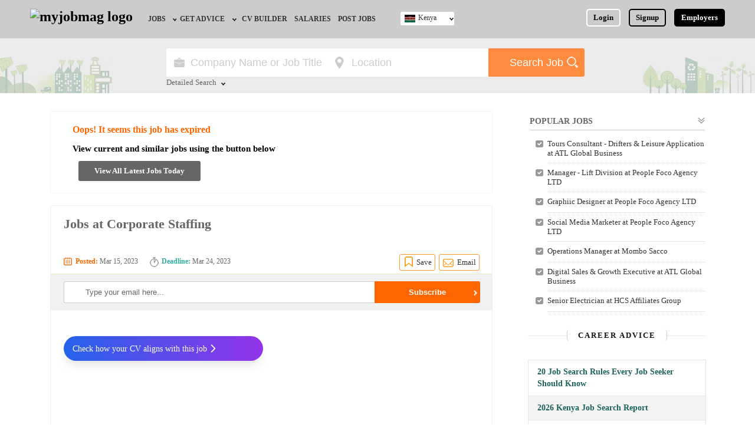

--- FILE ---
content_type: text/html; charset=UTF-8
request_url: https://www.myjobmag.co.ke/job/corporate-commercial-associate-advocate-corporate-staffing-1
body_size: 14179
content:


<!doctype html>
<html>
<head><meta http-equiv="Content-Type" content="text/html; charset=utf-8">
<link rel="shortcut icon" type="image/x-icon" href="/favicon.ico" />
<link rel="manifest" href="/manifest.json">
<link rel="shortcut icon" type="image/x-icon" href="/favicon.ico" />
<base href="https://www.myjobmag.co.ke/" />
<title>Jobs at Corporate Staffing March, 2023 |  MyJobMag</title>
<meta name="description" content="Job Vacancies for Corporate & Commercial Associate / Advocate in Nairobi, Kenya for job seekers and professionals in March, 2023. Apply today" />
<link rel="canonical" href="https://www.myjobmag.co.ke/job/corporate-commercial-associate-advocate-corporate-staffing-1" />
<meta name="revisit-after" content="1" />
<meta name="refresh time" content="1" />
<meta name="copyright" content="myjobmag.co.ke" />
<meta name="author" content="MyJobMagKenya" />
<meta name="language" content="English" />
<meta name="revisit-after" content="1" />
<meta property="og:url" content="https://www.myjobmag.co.ke/job/corporate-commercial-associate-advocate-corporate-staffing-1" />
<meta property="og:type" content="website" />
<meta property="og:title" content="Jobs at Corporate Staffing |  MyJobMag" />
    <meta property="og:image" content="https://www.myjobmag.co.ke/images/og-default2.jpg" />
<meta property="og:image:width" content="1200" />
<meta property="og:image:height" content="630" />
<meta property="og:image:type" content="image/jpeg" />
<meta property="og:site_name" content="My Job Mag" />
<meta property="og:description" content="Job Vacancies for Corporate & Commercial Associate / Advocate in Nairobi, Kenya for job seekers and professionals in March, 2023. Apply today" />

<link href="/css/myjobmag.1768865336.css" rel="stylesheet" type="text/css">
<link href="/css/responsive.1742152665.css" rel="stylesheet" type="text/css">
<meta name="robots" content="index, follow">

<meta name="viewport" content="width=device-width, initial-scale=1"/>
<script rel="preconnect" src="https://www.google.com/recaptcha/api.js" async defer></script>

<script async src="https://pagead2.googlesyndication.com/pagead/js/adsbygoogle.js?client=ca-pub-0011597892009729"
     crossorigin="anonymous"></script>

<!-- Global site tag (gtag.js) - Google Analytics  -->

<script rel="preconnect" async src="https://www.googletagmanager.com/gtag/js?id=G-2SS255HJXN"></script>
<script>

  window.dataLayer = window.dataLayer || [];
  function gtag(){dataLayer.push(arguments);}
  gtag('js', new Date());

  gtag('config', 'G-2SS255HJXN');

</script>
 
<style>
      @keyframes pulse {
        0% {
          transform: scale(1);
        }
        50% {
          transform: scale(1.1);
        }
        100% {
          transform: scale(1);
        }
      }

      @keyframes slide {
        to {
          transform: translateX(4px);
        }
      }

      .prompt-link {
        display: flex;
        align-items: center;
        gap: 0.75rem;
        padding: 0.6rem 0.9rem;
        background: linear-gradient(to right, #2563eb, #9333ea);
        color: white;
        text-decoration: none;
        border-radius: 9999px;
        font-weight: 500;
        box-shadow: 0 10px 15px -3px rgba(0, 0, 0, 0.1);
        transition: transform 0.3s ease, box-shadow 0.3s ease, background 0.3s ease;
      }

      .prompt-link:hover {
        transform: scale(1.02);
        box-shadow: 0 20px 25px -5px rgba(0, 0, 0, 0.1);
        background: linear-gradient(to right, #1d4ed8, #7e22ce);
      }

      .icon {
        width: 20px;
        height: 20px;
      }

      .prompt-link:hover .icon-scan {
        animation: pulse 2s infinite ease-in-out;
      }

      .prompt-link:hover .icon-arrow {
        animation: slide 0.3s forwards ease-out;
      }
    </style>
</head>
<body>

<div class="header" id="dheader" >
<div class="content-wrap">
	
    
    
    <a id="d-site-logo" href="/" class="logo"><img width="126px" height="38px" src="/images/myjobmag-logo1.png?a" alt="myjobmag logo" /></a>
    
    
    <nav>
    <div id="menue-back-box" onclick="document.getElementById('check01').click()"></div>
     <input id="check01" type="checkbox" name="menu" class="menu-check" onclick="checkMenueBox(this)" />
    <label for="check01" id="menue-but-box">&nbsp;</label>
    	<ul id="nav-ul" class="site-menu">
        <li id="close-menue" onclick="closeMenueBox(this)">X</li>
        <li class="nav-li" id="employer-postjob-nav"><a href="/employers/" class="nav-a">Employers, Post a Job</a></li>
                	<li  class="nav-li "> 
    			<a  href="/jobs" class="nav-a" id="jobs-nav">Jobs</a>
                                <ul id="jobs-by-nav">
                	                	<li id="jobs-by-field-nav"><a  href="/jobs-by-field">Jobs by Field</a></li>
					                	<li id="jobs-by-location-nav"><a  href="/jobs-location">Jobs by Location</a></li>
					                	<li id="jobs-by-education-nav"><a  href="/jobs-by-education">Jobs by Education</a></li>
					                	<li id="jobs-by-industry-nav"><a  href="/jobs-by-industry">Jobs by Industry</a></li>
					                	<li id="remote-jobs-nav"><a  href="/jobs-by-type/remote">Remote Jobs</a></li>
					                </ul>
                            </li>
                    	<li  class="nav-li "> 
    			<a target="_blank" href="/blog" class="nav-a" id="get-advice-nav">Get Advice</a>
                                <ul id="jobs-by-nav">
                	                	<li id="career-advice-nav"><a target="_blank" href="/blog">Career Advice</a></li>
					                	<li id="hr-recruiter-advice-nav"><a target="_blank" href="/blog/category/hr-advice">HR/Recruiter Advice</a></li>
					                	<li id="scholarships-nav"><a  href="https://www.scholarshipbob.com/">Scholarships</a></li>
					                </ul>
                            </li>
                    	<li  class="nav-li "> 
    			<a  href="/cv" class="nav-a" id="cv-builder-nav">CV Builder</a>
                            </li>
                    	<li  class="nav-li "> 
    			<a target="_blank" href="https://www.mysalaryscale.com/ke" class="nav-a" id="salaries-nav">Salaries</a>
                            </li>
                    	<li  class="nav-li "> 
    			<a  href="/employers/" class="nav-a" id="post-jobs-nav">Post Jobs</a>
                            </li>
                        
            <li id="post-a-job-navx" class="nav-li"><a href="/employers/" class="nav-a" >Post A Job / Recruit</a></li>
                
           <!---
            <li class="nav-li">
    			<a href="" class="nav-a" id="career-advice-nav">Career Advice</a>
                <ul>
                	<li><a href="">Career Tips</a></li>
                    <li><a href="">Career Videos</a></li>
                    <li><a href="" id="resources-nav">Resources</a></li>
                </ul>
            </li>
           
            
            
			<li class="nav-li">
    			<a href="" class="nav-a">Interns</a>
            </li>
			<li class="nav-li">
    			<a href="" style="border-right-style:none" class="nav-a">CV Builder</a>
            </li>
            --->
                        <li class="nav-li" id="login-nav" >
    			<a id="nav-login-id" href="/login" class="nav-a" style=" border:none">Login</a>
            </li>
            <li class="nav-li" id="signup-nav">
    			<a id="nav-signup-id" href="/signup" class="nav-a" style=" border:none">Signup</a>
            </li>
			           
            
        </ul>
    </nav>
   
       
    <ul id="login-signup-ul" class="nav-2" style="margin-right:0px">
    	<li ><a style=" border-color:#FFF" href="/login">Login</a></li>
        <li ><a id="nav-2-signup" href="/signup">Signup</a></li>
        <li id="ls-employers" style="padding-right:0px;"><a id="hd-emp-but" href="/employers/" title="Post a Job">Employers</a></li>
    </ul>
        
    
    <div class="switch-country">
    <input id="check02" type="checkbox" name="menu" class="country-menu-check"/>
    <label for="check02"  class="switch-country-a" style="background-image:url(/pictures/flag/435641681_kenya-flag.jpg), url(../images/icons.png)">Kenya</label>
    	<ul id="switch-country-ul">
                	<li><a href="https://www.myjobmagghana.com"  style="background-image:url(/pictures/flag/491801725_gh.jpg)">Ghana</a></li>
                    	<li><a href="https://www.myjobmag.co.ke"  style="background-image:url(/pictures/flag/435641681_kenya-flag.jpg)">Kenya</a></li>
                    	<li><a href="https://www.myjobmag.com"  style="background-image:url(/pictures/flag/865758178_nigerian-flag.jpg)">Nigeria</a></li>
                    	<li><a href="https://www.myjobmag.co.za"  style="background-image:url(/pictures/flag/419479899_south-africa-flag.jpg)">South Africa</a></li>
                    	<li><a href="https://www.myjobmag.co.uk"  style="background-image:url(/pictures/flag/d1b20344ccecd65a72978eca795a8f06.jpg)">UK</a></li>
                    	
        </ul>
    </div>
    
        
    <a href="javascript:;" class="mobile-search-icon" onclick="showSearchBox(0,this)">&nbsp;</a>
    </div>
</div>

<div class="mobile-nav">
<a href="/jobs" id="mn-jobs">Jobs</a>
<a href="/blog" id="mn-advice">Career Advice</a>
<a href="/employers/" style=" border-right:none" id="mn-signup">Post Job</a>
</div><div id="search" class="dsearch-class2" >
<div class="content-wrap">
<form class="search-form" action="/search/jobs" method="get">
 <label id="search-title">Search for Jobs</label>
	<div class="search-input-wrap">
   
   <div class="search-input-box">
   <!-- onKeyUp="suggestOptions(this,'new_jobs_positions;companies','title;company_name',this.value,50)" onBlur="hideSuggestionBox(this)" -->
	<input class="search-input" type="text"  id="search-key" autocomplete="off" placeholder="Company Name or Job Title" name="q"  /> 
       </div>
       <div class="search-input-box">
        <input style="color:#CCC" title="Location" id="search-location" class="search-input" type="text" value="Location" onclick="dropMultiSelect(this,this.nextSibling);" readonly="readonly"  /><div class="select-option-house"><div id="select-option-box"><label class="mag-b bp-bt-5" id="input-rap"><input name="location-sinput" autocomplete="off" onchange="selectOption3(this,this.parentNode.parentNode,'location')" type="radio" value="Nairobi" />Nairobi</label><label class="mag-b bp-bt-5" id="input-rap"><input name="location-sinput" autocomplete="off" onchange="selectOption3(this,this.parentNode.parentNode,'location')" type="radio" value="Mombasa" />Mombasa</label><label class="mag-b bp-bt-5" id="input-rap"><input name="location-sinput" autocomplete="off" onchange="selectOption3(this,this.parentNode.parentNode,'location')" type="radio" value="Baringo" />Baringo</label><label class="mag-b bp-bt-5" id="input-rap"><input name="location-sinput" autocomplete="off" onchange="selectOption3(this,this.parentNode.parentNode,'location')" type="radio" value="Bomet" />Bomet</label><label class="mag-b bp-bt-5" id="input-rap"><input name="location-sinput" autocomplete="off" onchange="selectOption3(this,this.parentNode.parentNode,'location')" type="radio" value="Bungoma" />Bungoma</label><label class="mag-b bp-bt-5" id="input-rap"><input name="location-sinput" autocomplete="off" onchange="selectOption3(this,this.parentNode.parentNode,'location')" type="radio" value="Busia" />Busia</label><label class="mag-b bp-bt-5" id="input-rap"><input name="location-sinput" autocomplete="off" onchange="selectOption3(this,this.parentNode.parentNode,'location')" type="radio" value="Chuka" />Chuka</label><label class="mag-b bp-bt-5" id="input-rap"><input name="location-sinput" autocomplete="off" onchange="selectOption3(this,this.parentNode.parentNode,'location')" type="radio" value="Eldoret" />Eldoret</label><label class="mag-b bp-bt-5" id="input-rap"><input name="location-sinput" autocomplete="off" onchange="selectOption3(this,this.parentNode.parentNode,'location')" type="radio" value="Elgeyo Marakwet" />Elgeyo Marakwet</label><label class="mag-b bp-bt-5" id="input-rap"><input name="location-sinput" autocomplete="off" onchange="selectOption3(this,this.parentNode.parentNode,'location')" type="radio" value="Embu" />Embu</label><label class="mag-b bp-bt-5" id="input-rap"><input name="location-sinput" autocomplete="off" onchange="selectOption3(this,this.parentNode.parentNode,'location')" type="radio" value="Garissa" />Garissa</label><label class="mag-b bp-bt-5" id="input-rap"><input name="location-sinput" autocomplete="off" onchange="selectOption3(this,this.parentNode.parentNode,'location')" type="radio" value="Homa Bay" />Homa Bay</label><label class="mag-b bp-bt-5" id="input-rap"><input name="location-sinput" autocomplete="off" onchange="selectOption3(this,this.parentNode.parentNode,'location')" type="radio" value="Isiolo" />Isiolo</label><label class="mag-b bp-bt-5" id="input-rap"><input name="location-sinput" autocomplete="off" onchange="selectOption3(this,this.parentNode.parentNode,'location')" type="radio" value="Kajiado" />Kajiado</label><label class="mag-b bp-bt-5" id="input-rap"><input name="location-sinput" autocomplete="off" onchange="selectOption3(this,this.parentNode.parentNode,'location')" type="radio" value="Kakamega" />Kakamega</label><label class="mag-b bp-bt-5" id="input-rap"><input name="location-sinput" autocomplete="off" onchange="selectOption3(this,this.parentNode.parentNode,'location')" type="radio" value="Karatina" />Karatina</label><label class="mag-b bp-bt-5" id="input-rap"><input name="location-sinput" autocomplete="off" onchange="selectOption3(this,this.parentNode.parentNode,'location')" type="radio" value="Kericho" />Kericho</label><label class="mag-b bp-bt-5" id="input-rap"><input name="location-sinput" autocomplete="off" onchange="selectOption3(this,this.parentNode.parentNode,'location')" type="radio" value="Kerugoya" />Kerugoya</label><label class="mag-b bp-bt-5" id="input-rap"><input name="location-sinput" autocomplete="off" onchange="selectOption3(this,this.parentNode.parentNode,'location')" type="radio" value="Kiambu" />Kiambu</label><label class="mag-b bp-bt-5" id="input-rap"><input name="location-sinput" autocomplete="off" onchange="selectOption3(this,this.parentNode.parentNode,'location')" type="radio" value="Kilifi" />Kilifi</label><label class="mag-b bp-bt-5" id="input-rap"><input name="location-sinput" autocomplete="off" onchange="selectOption3(this,this.parentNode.parentNode,'location')" type="radio" value="Kirinyaga" />Kirinyaga</label><label class="mag-b bp-bt-5" id="input-rap"><input name="location-sinput" autocomplete="off" onchange="selectOption3(this,this.parentNode.parentNode,'location')" type="radio" value="Kisii" />Kisii</label><label class="mag-b bp-bt-5" id="input-rap"><input name="location-sinput" autocomplete="off" onchange="selectOption3(this,this.parentNode.parentNode,'location')" type="radio" value="Kisumu" />Kisumu</label><label class="mag-b bp-bt-5" id="input-rap"><input name="location-sinput" autocomplete="off" onchange="selectOption3(this,this.parentNode.parentNode,'location')" type="radio" value="Kitale" />Kitale</label><label class="mag-b bp-bt-5" id="input-rap"><input name="location-sinput" autocomplete="off" onchange="selectOption3(this,this.parentNode.parentNode,'location')" type="radio" value="Kitengela" />Kitengela</label><label class="mag-b bp-bt-5" id="input-rap"><input name="location-sinput" autocomplete="off" onchange="selectOption3(this,this.parentNode.parentNode,'location')" type="radio" value="Kitui" />Kitui</label><label class="mag-b bp-bt-5" id="input-rap"><input name="location-sinput" autocomplete="off" onchange="selectOption3(this,this.parentNode.parentNode,'location')" type="radio" value="Kwale" />Kwale</label><label class="mag-b bp-bt-5" id="input-rap"><input name="location-sinput" autocomplete="off" onchange="selectOption3(this,this.parentNode.parentNode,'location')" type="radio" value="Laikipia" />Laikipia</label><label class="mag-b bp-bt-5" id="input-rap"><input name="location-sinput" autocomplete="off" onchange="selectOption3(this,this.parentNode.parentNode,'location')" type="radio" value="Lamu" />Lamu</label><label class="mag-b bp-bt-5" id="input-rap"><input name="location-sinput" autocomplete="off" onchange="selectOption3(this,this.parentNode.parentNode,'location')" type="radio" value="Machakos" />Machakos</label><label class="mag-b bp-bt-5" id="input-rap"><input name="location-sinput" autocomplete="off" onchange="selectOption3(this,this.parentNode.parentNode,'location')" type="radio" value="Makueni" />Makueni</label><label class="mag-b bp-bt-5" id="input-rap"><input name="location-sinput" autocomplete="off" onchange="selectOption3(this,this.parentNode.parentNode,'location')" type="radio" value="Mandera" />Mandera</label><label class="mag-b bp-bt-5" id="input-rap"><input name="location-sinput" autocomplete="off" onchange="selectOption3(this,this.parentNode.parentNode,'location')" type="radio" value="Marsabit" />Marsabit</label><label class="mag-b bp-bt-5" id="input-rap"><input name="location-sinput" autocomplete="off" onchange="selectOption3(this,this.parentNode.parentNode,'location')" type="radio" value="Meru" />Meru</label><label class="mag-b bp-bt-5" id="input-rap"><input name="location-sinput" autocomplete="off" onchange="selectOption3(this,this.parentNode.parentNode,'location')" type="radio" value="Migori" />Migori</label><label class="mag-b bp-bt-5" id="input-rap"><input name="location-sinput" autocomplete="off" onchange="selectOption3(this,this.parentNode.parentNode,'location')" type="radio" value="Muranga" />Muranga</label><label class="mag-b bp-bt-5" id="input-rap"><input name="location-sinput" autocomplete="off" onchange="selectOption3(this,this.parentNode.parentNode,'location')" type="radio" value="Nakuru" />Nakuru</label><label class="mag-b bp-bt-5" id="input-rap"><input name="location-sinput" autocomplete="off" onchange="selectOption3(this,this.parentNode.parentNode,'location')" type="radio" value="Nandi" />Nandi</label><label class="mag-b bp-bt-5" id="input-rap"><input name="location-sinput" autocomplete="off" onchange="selectOption3(this,this.parentNode.parentNode,'location')" type="radio" value="Nanyuki" />Nanyuki</label><label class="mag-b bp-bt-5" id="input-rap"><input name="location-sinput" autocomplete="off" onchange="selectOption3(this,this.parentNode.parentNode,'location')" type="radio" value="Narok" />Narok</label><label class="mag-b bp-bt-5" id="input-rap"><input name="location-sinput" autocomplete="off" onchange="selectOption3(this,this.parentNode.parentNode,'location')" type="radio" value="Nyamira" />Nyamira</label><label class="mag-b bp-bt-5" id="input-rap"><input name="location-sinput" autocomplete="off" onchange="selectOption3(this,this.parentNode.parentNode,'location')" type="radio" value="Nyandarua" />Nyandarua</label><label class="mag-b bp-bt-5" id="input-rap"><input name="location-sinput" autocomplete="off" onchange="selectOption3(this,this.parentNode.parentNode,'location')" type="radio" value="Nyeri" />Nyeri</label><label class="mag-b bp-bt-5" id="input-rap"><input name="location-sinput" autocomplete="off" onchange="selectOption3(this,this.parentNode.parentNode,'location')" type="radio" value="Samburu" />Samburu</label><label class="mag-b bp-bt-5" id="input-rap"><input name="location-sinput" autocomplete="off" onchange="selectOption3(this,this.parentNode.parentNode,'location')" type="radio" value="Siaya" />Siaya</label><label class="mag-b bp-bt-5" id="input-rap"><input name="location-sinput" autocomplete="off" onchange="selectOption3(this,this.parentNode.parentNode,'location')" type="radio" value="Taita Taveta" />Taita Taveta</label><label class="mag-b bp-bt-5" id="input-rap"><input name="location-sinput" autocomplete="off" onchange="selectOption3(this,this.parentNode.parentNode,'location')" type="radio" value="Tana River" />Tana River</label><label class="mag-b bp-bt-5" id="input-rap"><input name="location-sinput" autocomplete="off" onchange="selectOption3(this,this.parentNode.parentNode,'location')" type="radio" value="Tharaka Nithi" />Tharaka Nithi</label><label class="mag-b bp-bt-5" id="input-rap"><input name="location-sinput" autocomplete="off" onchange="selectOption3(this,this.parentNode.parentNode,'location')" type="radio" value="Thika" />Thika</label><label class="mag-b bp-bt-5" id="input-rap"><input name="location-sinput" autocomplete="off" onchange="selectOption3(this,this.parentNode.parentNode,'location')" type="radio" value="Trans Nzoia" />Trans Nzoia</label><label class="mag-b bp-bt-5" id="input-rap"><input name="location-sinput" autocomplete="off" onchange="selectOption3(this,this.parentNode.parentNode,'location')" type="radio" value="Turkana" />Turkana</label><label class="mag-b bp-bt-5" id="input-rap"><input name="location-sinput" autocomplete="off" onchange="selectOption3(this,this.parentNode.parentNode,'location')" type="radio" value="Uasin Gishu" />Uasin Gishu</label><label class="mag-b bp-bt-5" id="input-rap"><input name="location-sinput" autocomplete="off" onchange="selectOption3(this,this.parentNode.parentNode,'location')" type="radio" value="Vihiga" />Vihiga</label><label class="mag-b bp-bt-5" id="input-rap"><input name="location-sinput" autocomplete="off" onchange="selectOption3(this,this.parentNode.parentNode,'location')" type="radio" value="Wajir" />Wajir</label><label class="mag-b bp-bt-5" id="input-rap"><input name="location-sinput" autocomplete="off" onchange="selectOption3(this,this.parentNode.parentNode,'location')" type="radio" value="West Pokot" />West Pokot</label></div></div>    
    </div>
    
    <div id="advance-fields">
<div class="search-input-box">
<input style="color:#CCC" title="Field" id="search-field" class="search-input" type="text" value="Field" onclick="dropMultiSelect(this,this.nextSibling);" readonly="readonly"  /><div class="select-option-house"><div id="select-option-box"><label class="mag-b bp-bt-5" id="input-rap"><input autocomplete="off" onchange="selectOption3(this,this.parentNode.parentNode,'field')" type="radio" name="field-sinput" value="Administration / Secretarial" />Administration / Secretarial</label><label class="mag-b bp-bt-5" id="input-rap"><input autocomplete="off" onchange="selectOption3(this,this.parentNode.parentNode,'field')" type="radio" name="field-sinput" value="Agriculture / Agro-Allied" />Agriculture / Agro-Allied</label><label class="mag-b bp-bt-5" id="input-rap"><input autocomplete="off" onchange="selectOption3(this,this.parentNode.parentNode,'field')" type="radio" name="field-sinput" value="Art / Crafts / Languages" />Art / Crafts / Languages</label><label class="mag-b bp-bt-5" id="input-rap"><input autocomplete="off" onchange="selectOption3(this,this.parentNode.parentNode,'field')" type="radio" name="field-sinput" value="Aviation / Airline" />Aviation / Airline</label><label class="mag-b bp-bt-5" id="input-rap"><input autocomplete="off" onchange="selectOption3(this,this.parentNode.parentNode,'field')" type="radio" name="field-sinput" value="Banking" />Banking</label><label class="mag-b bp-bt-5" id="input-rap"><input autocomplete="off" onchange="selectOption3(this,this.parentNode.parentNode,'field')" type="radio" name="field-sinput" value="Building and Construction" />Building and Construction</label><label class="mag-b bp-bt-5" id="input-rap"><input autocomplete="off" onchange="selectOption3(this,this.parentNode.parentNode,'field')" type="radio" name="field-sinput" value="Bursary and Scholarships" />Bursary and Scholarships</label><label class="mag-b bp-bt-5" id="input-rap"><input autocomplete="off" onchange="selectOption3(this,this.parentNode.parentNode,'field')" type="radio" name="field-sinput" value="Catering / Confectionery" />Catering / Confectionery</label><label class="mag-b bp-bt-5" id="input-rap"><input autocomplete="off" onchange="selectOption3(this,this.parentNode.parentNode,'field')" type="radio" name="field-sinput" value="Consultancy" />Consultancy</label><label class="mag-b bp-bt-5" id="input-rap"><input autocomplete="off" onchange="selectOption3(this,this.parentNode.parentNode,'field')" type="radio" name="field-sinput" value="Customer Care" />Customer Care</label><label class="mag-b bp-bt-5" id="input-rap"><input autocomplete="off" onchange="selectOption3(this,this.parentNode.parentNode,'field')" type="radio" name="field-sinput" value="Data, Business Analysis and AI" />Data, Business Analysis and AI</label><label class="mag-b bp-bt-5" id="input-rap"><input autocomplete="off" onchange="selectOption3(this,this.parentNode.parentNode,'field')" type="radio" name="field-sinput" value="Driving" />Driving</label><label class="mag-b bp-bt-5" id="input-rap"><input autocomplete="off" onchange="selectOption3(this,this.parentNode.parentNode,'field')" type="radio" name="field-sinput" value="Education / Teaching" />Education / Teaching</label><label class="mag-b bp-bt-5" id="input-rap"><input autocomplete="off" onchange="selectOption3(this,this.parentNode.parentNode,'field')" type="radio" name="field-sinput" value="Engineering / Technical" />Engineering / Technical</label><label class="mag-b bp-bt-5" id="input-rap"><input autocomplete="off" onchange="selectOption3(this,this.parentNode.parentNode,'field')" type="radio" name="field-sinput" value="Expatriate" />Expatriate</label><label class="mag-b bp-bt-5" id="input-rap"><input autocomplete="off" onchange="selectOption3(this,this.parentNode.parentNode,'field')" type="radio" name="field-sinput" value="Finance / Accounting / Audit" />Finance / Accounting / Audit</label><label class="mag-b bp-bt-5" id="input-rap"><input autocomplete="off" onchange="selectOption3(this,this.parentNode.parentNode,'field')" type="radio" name="field-sinput" value="General" />General</label><label class="mag-b bp-bt-5" id="input-rap"><input autocomplete="off" onchange="selectOption3(this,this.parentNode.parentNode,'field')" type="radio" name="field-sinput" value="Graduate Jobs" />Graduate Jobs</label><label class="mag-b bp-bt-5" id="input-rap"><input autocomplete="off" onchange="selectOption3(this,this.parentNode.parentNode,'field')" type="radio" name="field-sinput" value="Hospitality / Hotel / Restaurant" />Hospitality / Hotel / Restaurant</label><label class="mag-b bp-bt-5" id="input-rap"><input autocomplete="off" onchange="selectOption3(this,this.parentNode.parentNode,'field')" type="radio" name="field-sinput" value="Human Resources / HR" />Human Resources / HR</label><label class="mag-b bp-bt-5" id="input-rap"><input autocomplete="off" onchange="selectOption3(this,this.parentNode.parentNode,'field')" type="radio" name="field-sinput" value="ICT / Computer" />ICT / Computer</label><label class="mag-b bp-bt-5" id="input-rap"><input autocomplete="off" onchange="selectOption3(this,this.parentNode.parentNode,'field')" type="radio" name="field-sinput" value="Insurance" />Insurance</label><label class="mag-b bp-bt-5" id="input-rap"><input autocomplete="off" onchange="selectOption3(this,this.parentNode.parentNode,'field')" type="radio" name="field-sinput" value="Internships / Volunteering" />Internships / Volunteering</label><label class="mag-b bp-bt-5" id="input-rap"><input autocomplete="off" onchange="selectOption3(this,this.parentNode.parentNode,'field')" type="radio" name="field-sinput" value="Janitorial Services" />Janitorial Services</label><label class="mag-b bp-bt-5" id="input-rap"><input autocomplete="off" onchange="selectOption3(this,this.parentNode.parentNode,'field')" type="radio" name="field-sinput" value="Law / Legal" />Law / Legal</label><label class="mag-b bp-bt-5" id="input-rap"><input autocomplete="off" onchange="selectOption3(this,this.parentNode.parentNode,'field')" type="radio" name="field-sinput" value="Logistics" />Logistics</label><label class="mag-b bp-bt-5" id="input-rap"><input autocomplete="off" onchange="selectOption3(this,this.parentNode.parentNode,'field')" type="radio" name="field-sinput" value="Manufacturing" />Manufacturing</label><label class="mag-b bp-bt-5" id="input-rap"><input autocomplete="off" onchange="selectOption3(this,this.parentNode.parentNode,'field')" type="radio" name="field-sinput" value="Maritime" />Maritime</label><label class="mag-b bp-bt-5" id="input-rap"><input autocomplete="off" onchange="selectOption3(this,this.parentNode.parentNode,'field')" type="radio" name="field-sinput" value="Media / Advertising / Branding" />Media / Advertising / Branding</label><label class="mag-b bp-bt-5" id="input-rap"><input autocomplete="off" onchange="selectOption3(this,this.parentNode.parentNode,'field')" type="radio" name="field-sinput" value="Medical / Healthcare" />Medical / Healthcare</label><label class="mag-b bp-bt-5" id="input-rap"><input autocomplete="off" onchange="selectOption3(this,this.parentNode.parentNode,'field')" type="radio" name="field-sinput" value="NGO/Non-Profit" />NGO/Non-Profit</label><label class="mag-b bp-bt-5" id="input-rap"><input autocomplete="off" onchange="selectOption3(this,this.parentNode.parentNode,'field')" type="radio" name="field-sinput" value="Oil and Gas / Energy" />Oil and Gas / Energy</label><label class="mag-b bp-bt-5" id="input-rap"><input autocomplete="off" onchange="selectOption3(this,this.parentNode.parentNode,'field')" type="radio" name="field-sinput" value="Pharmaceutical" />Pharmaceutical</label><label class="mag-b bp-bt-5" id="input-rap"><input autocomplete="off" onchange="selectOption3(this,this.parentNode.parentNode,'field')" type="radio" name="field-sinput" value="Procurement / Store-keeping / Supply Chain" />Procurement / Store-keeping / Supply Chain</label><label class="mag-b bp-bt-5" id="input-rap"><input autocomplete="off" onchange="selectOption3(this,this.parentNode.parentNode,'field')" type="radio" name="field-sinput" value="Product Management" />Product Management</label><label class="mag-b bp-bt-5" id="input-rap"><input autocomplete="off" onchange="selectOption3(this,this.parentNode.parentNode,'field')" type="radio" name="field-sinput" value="Project Management" />Project Management</label><label class="mag-b bp-bt-5" id="input-rap"><input autocomplete="off" onchange="selectOption3(this,this.parentNode.parentNode,'field')" type="radio" name="field-sinput" value="Real Estate" />Real Estate</label><label class="mag-b bp-bt-5" id="input-rap"><input autocomplete="off" onchange="selectOption3(this,this.parentNode.parentNode,'field')" type="radio" name="field-sinput" value="Research" />Research</label><label class="mag-b bp-bt-5" id="input-rap"><input autocomplete="off" onchange="selectOption3(this,this.parentNode.parentNode,'field')" type="radio" name="field-sinput" value="RFP / RFQ / EOI" />RFP / RFQ / EOI</label><label class="mag-b bp-bt-5" id="input-rap"><input autocomplete="off" onchange="selectOption3(this,this.parentNode.parentNode,'field')" type="radio" name="field-sinput" value="Safety and Environment / HSE" />Safety and Environment / HSE</label><label class="mag-b bp-bt-5" id="input-rap"><input autocomplete="off" onchange="selectOption3(this,this.parentNode.parentNode,'field')" type="radio" name="field-sinput" value="Sales / Marketing / Retail / Business Development" />Sales / Marketing / Retail / Business Development</label><label class="mag-b bp-bt-5" id="input-rap"><input autocomplete="off" onchange="selectOption3(this,this.parentNode.parentNode,'field')" type="radio" name="field-sinput" value="Science" />Science</label><label class="mag-b bp-bt-5" id="input-rap"><input autocomplete="off" onchange="selectOption3(this,this.parentNode.parentNode,'field')" type="radio" name="field-sinput" value="Security / Intelligence" />Security / Intelligence</label><label class="mag-b bp-bt-5" id="input-rap"><input autocomplete="off" onchange="selectOption3(this,this.parentNode.parentNode,'field')" type="radio" name="field-sinput" value="Travels &amp; Tours" />Travels &amp; Tours</label></div></div></div>


<div class="search-input-box">
<input style="color:#CCC" title="Education" id="search-education" class="search-input" type="text" value="Education" onclick="dropMultiSelect(this,this.nextSibling);" readonly="readonly"  /><div class="select-option-house"><div id="select-option-box"><label class="mag-b bp-bt-5" id="input-rap"><input autocomplete="off" onchange="selectOption3(this,this.parentNode.parentNode,'education')" type="radio" name="edu-sinput" value="BA/BSc/HND" />BA/BSc/HND</label><label class="mag-b bp-bt-5" id="input-rap"><input autocomplete="off" onchange="selectOption3(this,this.parentNode.parentNode,'education')" type="radio" name="edu-sinput" value="Diploma" />Diploma</label><label class="mag-b bp-bt-5" id="input-rap"><input autocomplete="off" onchange="selectOption3(this,this.parentNode.parentNode,'education')" type="radio" name="edu-sinput" value="First School Leaving Certificate" />First School Leaving Certificate</label><label class="mag-b bp-bt-5" id="input-rap"><input autocomplete="off" onchange="selectOption3(this,this.parentNode.parentNode,'education')" type="radio" name="edu-sinput" value="KCSE" />KCSE</label><label class="mag-b bp-bt-5" id="input-rap"><input autocomplete="off" onchange="selectOption3(this,this.parentNode.parentNode,'education')" type="radio" name="edu-sinput" value="MBA/MSc/MA" />MBA/MSc/MA</label><label class="mag-b bp-bt-5" id="input-rap"><input autocomplete="off" onchange="selectOption3(this,this.parentNode.parentNode,'education')" type="radio" name="edu-sinput" value="NCE" />NCE</label><label class="mag-b bp-bt-5" id="input-rap"><input autocomplete="off" onchange="selectOption3(this,this.parentNode.parentNode,'education')" type="radio" name="edu-sinput" value="Others" />Others</label><label class="mag-b bp-bt-5" id="input-rap"><input autocomplete="off" onchange="selectOption3(this,this.parentNode.parentNode,'education')" type="radio" name="edu-sinput" value="PhD/Fellowship" />PhD/Fellowship</label><label class="mag-b bp-bt-5" id="input-rap"><input autocomplete="off" onchange="selectOption3(this,this.parentNode.parentNode,'education')" type="radio" name="edu-sinput" value="Vocational" />Vocational</label></div></div></div>



   
        <div id="close-advance" onClick="closeAdvanceSearch(this)">Close</div>
    </div>
    </div>
      <input type="submit" class="search-but" value="Search Job" id="search-but" />
      <div onClick="showAdvanceSearch(this)" id="advance-search-but" class="advance-search-but">Detailed Search</div>
</form>
</div>
</div><div id="email-pop-hold"><div class="black-cover"></div><div class="win-wraper" id="pop-window"><a href="javascript:;" onClick="closeWin2('email-pop-hold')" id="close-win">X</a><div id="pop-content">    
    <div id="send-email-job-box" style=" display:block">
<h3 class="mag-b ts-14 tc-o bm-b-30">Send this job to a friend</h3>
<form action="" enctype="multipart/form-data" method="post">
   <label class="mag-b ts-14 tc-b6 bm-b-20">
   <span class="mag-b bm-b-10">Type the email of your friend <font style="font-size:12px; color:#F60"></font></span>
   <input  type="email" placeholder="Type email here" name="send_email" required class="form-input" />

   </label>
   <label class="mag-b ts-14 tc-b6 bm-b-20">
   <span class="mag-b bm-b-10">Enter your email</span>
   <input type="email" value="" name="sender_email" required class="form-input" />
   </label>

   <label class="mag-b ts-14 tc-b6 bm-b-20">
   <span class="mag-b bm-b-10">Type Your Email Message</span>

   <textarea disabled name="send_message" class="form-input" required style="height:100px; padding-top: 10px">I think you may be interested in this position - Jobs at Corporate Staffing. This is the link: https://www.myjobmag.co.ke/job/corporate-commercial-associate-advocate-corporate-staffing-1?utm_source=email_friend. Copy and paste link on browser if link is not working. Check it out!

   </textarea>

   </label>

<div class="mag-b bm-b-5">
<div class="g-recaptcha center" data-sitekey="6LfdhykTAAAAABPgxCUlOle6B-hyZr6nS9Re90Jb"></div>

    </div>

    <input class="button0 bg-o bm-r-20"  type="submit"  style="background-color:#F90" value="Send Job" name="submit_photo"  /><input type="hidden" name="subscribe_token" value="45f7e6bf1eb90d52ea5bca0b375b9814" />

    <input type="button" onClick="closeWin2('email-pop-hold')" class="button0 bg-w bm-r-20" value="Cancel" name="submit_photo" />

</form>

</div>
    
    </div>

</div>
</div>

<div id="report-pop-hold"><div class="black-cover"></div><div class="win-wraper" id="pop-window"><a href="javascript:;" onClick="closeWin2('report-pop-hold')" id="close-win">X</a><div id="pop-content">  

<div id="report-box" style="display:block">

<h3 class="mag-b ts-14 tc-o bm-b-30">Did you notice an error or suspect this job is scam? Tell us.</h3>

<form action="" enctype="multipart/form-data" method="post">

   <label class="mag-b ts-14 tc-b6 bm-b-20">

   <span class="mag-b bm-b-10">Enter your email</span>

   <input type="email" value=""  name="report_email" required class="form-input" />

   </label>

   <label class="mag-b ts-14 tc-b6 bm-b-20">

   <span class="mag-b bm-b-10">Type Your Message</span>

   <textarea name="report_message" class="form-input" required style="height:100px; padding-top: 10px"></textarea>

   </label>

   <div class="mag-b bm-b-5">

<div class="g-recaptcha center" data-sitekey="6LfdhykTAAAAABPgxCUlOle6B-hyZr6nS9Re90Jb"></div>

    </div>
    <input type="submit" class="button0 bg-o bm-r-20" style="background-color:#F90" value="Send Report" name="submit_photo" />

    <input type="button" onClick="closeWin2('report-pop-hold')" class="button0 bg-w bm-r-20" value="Cancel" name="submit_photo" />

</form>
</div>

    </div>

</div>
</div>

<section id="read-job-section" style=" ">

<div class="content-wrap" id="read-content-wrap">


	<div class="read-job-section-in">

        <div class="read-left-section">

        

    
                  
                
         
<div id="expired-suggestion-jobs" class="mag-pb-5 bp-tb-20 bm-b-10 bb-a2" style="margin-bottom:20px;">

<div class="mag-b ts-16 tc-b bold" style="margin-bottom:0px"><span class="tc-o">Oops! It seems this job  has expired</span><br /> <span style="font-size: 15px; margin-top: 10px; display: inline-block">View current and similar jobs using the button below</span></div>
       <div class="mag-b bm-t-10 bm-b-0">

        
        <a href="/" class=" but-11" style="background-color:#666; display: inline-block; margin-top: 0px; margin-bottom: 0px">View All Latest Jobs Today</a>     
        </div>
     
     
     
    

</div>

        <ul class="read-ul">
        <li class="read-head">
        
        
        	<ul class="read-h1">

        		<li>

            		<h1>

                		Jobs at Corporate Staffing
            		</h1>

             	</li>
             	<li class="job-industry">
                
             	</li>
              </ul>  

            <div class="read-date-sec">

                <div class="read-date-sec-li" id="posted-date"><b class="tc-o">Posted:</b> Mar 15, 2023</div>

                <div class="read-date-sec-li"><b class="tc-bl3">Deadline:</b> Mar 24, 2023</div>

                <ul class="job-element fl-r" id="top-save-email">

                    
                    <li><a href="https://www.myjobmag.co.ke/job/corporate-commercial-associate-advocate-corporate-staffing-1/save" id="save-job">Save</a></li>

                
        <li><a href="javascript:;" onClick="popUp2('email-pop-hold',600);" id="email-job">Email</a></li>

  			</ul>

            </div>

    </li>

        
        <li class="read-sub-top">

<!--class="g-recaptcha" data-sitekey="6LdtQscUAAAAAE8v8HenKPDjGDAIentnLarM2yQl" data-callback='onSubmit' data-badge="inline"-->

<form class="read-sub-form-top" action="/subscribe" method="post"><input onClick="activeSubscribe(this)" onKeyUp="showEmailHost(this)" id="subscribe-input-3-top" class="subscribe-input-3" autocomplete="off" type="email" name="subscribe_email_input" placeholder="Type your email here..." /><input type="text" name="first_name" autocomplete="off" id="subscribe-user-name" /><input type="checkbox" name="mail" id="subscribe-user-mail" autocomplete="off" value="yes" /><input  id="subscribe-but-3" type="submit" value="Subscribe" /><input type="hidden" name="subscribe_token" value="45f7e6bf1eb90d52ea5bca0b375b9814" /><div id="mail-host-house"><ul id="cat-subscribe" class="mail-hosts"><li onClick="choseEmailHost(this)">@gmail.com</li><li onClick="choseEmailHost(this)">@yahoo.com</li><li onClick="choseEmailHost(this)">@outlook.com
</li></ul></div></form>

        </li>

        
    
        <li id="printable" class="job-description">
               <div id="read-in-ad">

       <div  id="adbox">
<script async src="https://pagead2.googlesyndication.com/pagead/js/adsbygoogle.js?client=ca-pub-0011597892009729"
     crossorigin="anonymous"></script>
<!-- Responsive all sites - no matched -->
<ins class="adsbygoogle"
     style="display:block"
     data-ad-client="ca-pub-0011597892009729"
     data-ad-slot="6391150709"
     data-ad-format="auto"
     data-full-width-responsive="true"></ins>
<script>
     (adsbygoogle = window.adsbygoogle || []).push({});
</script>
</div>
       </div>
                                   
                <h2  class="mag-b " id="job501139">

            <span class='subjob-title'>Corporate & Commercial Associate / Advocate</span>
            </h2>  

        <ul class="job-key-info">

<li><span class="jkey-title">Job Type</span> <span class="jkey-info"><a href="/jobs-by-type/full-time">Full Time</a></span></li>

<li><span class="jkey-title">Qualification</span> <span class="jkey-info"><a href="/jobs-by-education/bsc">BA/BSc/HND</a></span></li>

<li><span class="jkey-title">Experience</span> <span class="jkey-info">3 - 6 years</span></li>

<li><span class="jkey-title">Location</span> <span class="jkey-info"><a href='/jobs-location/nairobi'>Nairobi</a></span></li>


<li><span class="jkey-title">Job Field</span> <span class="jkey-info"><a href="/jobs-by-field/legal">Law / Legal</a>&nbsp</span>

</li>


</ul>

<div class="job-details">


<p><strong>Key Responsibilities</strong></p>

<ul>
	<li>Involvement in all aspects of mergers and acquisitions (&ldquo;M&amp;A&rdquo;), joint venture and private equity transactions, such as:
	<ul>
		<li>conducting legal due diligence investigations and preparing due diligence reports, in this regard, particular emphasis will be placed on your ability to identify legal and commercial risks.</li>
		<li>forming new business entities and structuring businesses and their corporate affairs.</li>
		<li>drafting/negotiating/reviewing of a host of transaction documents (including term sheets, subscription agreements, sale of shares agreements, shareholder agreements, distribution agreements, supply agreements and sale of business agreements).</li>
		<li>managing workstreams and various teams on transactions and facilitating the closing and implementation procedures.</li>
	</ul>
	</li>
	<li>Advising on various aspects of applicable legislation in an M&amp;A context, including, but not limited to, the Companies Act, 2015.</li>
	<li>Drafting/negotiating/reviewing of constitutional documents, memoranda of incorporation, shareholders agreements and general company secretarial attendances (for instance, the preparation of notices and minutes of meetings and company board and shareholder resolutions).</li>
	<li>Drafting/review of an assortment of commercial contracts (for example, non-disclosure agreements, service level agreements and lease agreements) and providing legal advice thereon.</li>
	<li>Research and furnishing legal opinions and advice on a wide range of legal issues (first-hand experience with the energy and infrastructure sector is preferable).</li>
	<li>Knowledge of Tax law and understanding of Competition and Employment law.</li>
	<li>Delegating to, mentoring, training and working with junior professionals within and outside of the Corporate &amp; Commercial Department.</li>
	<li>managing various team members (including senior lawyers within and outside of the Corporate &amp; Commercial Department) in M&amp;A transactions.</li>
	<li>Assisting with the day-to-day practice management, by;
	<ul>
		<li>preparing and settling invoices</li>
		<li>engaging with clients regarding invoices</li>
	</ul>
	</li>
</ul>

<p><strong>Skills &amp; Qualifications</strong></p>

<ul>
	<li>University Law degree;</li>
	<li>Admission as an Advocate in the High Court of Kenya with a current Practicing Certificate.</li>
	<li>3-6 years&rsquo; experience post admission in a general corporate commercial law firm practice.</li>
	<li>Mergers and acquisitions (&ldquo;M&amp;A&rdquo;), joint venture and private equity transactions.</li>
	<li>Ability to administer and execute instructions, from receipt to conclusion, with minimal professional supervision.</li>
	<li>Strong organizational skills, meticulousness, and high attention to detail.</li>
	<li>Ability to prioritize and coordinate work to meet deadlines in a highly pressurized environment.</li>
	<li>Be a team player, who takes his/her clients and work seriously.</li>
	<li>Be able to engage with often difficult and demanding clients who will interrogate your reasoning and require you to justify your legal arguments and commercial input.</li>
	<li>Show interest and an appreciation of what is happening around you and have an interest in business, i.e. understand that political and economic events may have an impact on your clients and your practice.</li>
	<li>Ability to take initiative and assume responsibility for monitoring the expeditious progress of transactions.</li>
</ul>

</div>

<div class="mag-b bm-t-20 bm-b-20">


<div  id="adbox">
<script async src="https://pagead2.googlesyndication.com/pagead/js/adsbygoogle.js?client=ca-pub-0011597892009729"
     crossorigin="anonymous"></script>
<!-- Responsive all sites - no matched -->
<ins class="adsbygoogle"
     style="display:block"
     data-ad-client="ca-pub-0011597892009729"
     data-ad-slot="6391150709"
     data-ad-format="auto"
     data-full-width-responsive="true"></ins>
<script>
     (adsbygoogle = window.adsbygoogle || []).push({});
</script>
</div>

</div>
<p>
    <a href="/cv-match" class="prompt-link" target="_blank">
     
      <span>Check how your CV aligns with this job</span>
      <svg class="icon icon-arrow" fill="none" stroke="currentColor" viewBox="0 0 24 24" xmlns="http://www.w3.org/2000/svg">
        <path stroke-linecap="round" stroke-linejoin="round" stroke-width="2" d="M9 5l7 7-7 7"></path>
      </svg>
    </a>
</p>
<h2 id="application-method" style="margin-top:10px; color: #069;" class="mag-b ts-18 bm-t-0 bm-b-5 "><b>Method of Application </b></h2>

<div class="mag-b bm-b-30">
	
 

 

<p>If you are up to the challenge, possess the necessary qualification and experience; please send your CV only quoting the job title on the email subject (<strong>Customer Care Support &ndash; IT</strong>) to&nbsp;<strong>jobs@corporatestaffing.co.ke</strong>&nbsp;&nbsp;before&nbsp;<strong>24th&nbsp;March 2023.</strong></p>
</div>


<p style="clear:both; color:  #960" >

    <b><!-- Never pay any application, training or certification fee before being offered a job. -->Build your CV for free.</b>  <a href="/cv" target="_blank">Download in different templates.</a>

</p>

	
</li>


<!--<li class="myjobmag-name">MYJOBMAG.CO.KE</li>-->
<li class="apply-sec" id="apply-sec">


	<a href="/job-application/501139" class="apply-but">Apply Now</a>



      <div class="share-but" id="down-share">

      <span>Share</span>

      <ul class="social-box" style="width:auto; margin-top:0px;">

          
          <li><a title="Share this job on Facebook" href="javascript:;" id="social-facebook" onclick="window.open('https://www.facebook.com/sharer/sharer.php?u=https://www.myjobmag.co.ke/job/corporate-commercial-associate-advocate-corporate-staffing-1', 'facebook-share-dialog', 'width=600,height=436'); return false;">&nbsp;</a></li>

            <li><a title="Share this job on Twitter" href="javascript:;" id="social-twitter"  onclick="window.open('https://twitter.com/intent/tweet?text=Jobs at Corporate Staffing&url=https://www.myjobmag.co.ke/job/corporate-commercial-associate-advocate-corporate-staffing-1&via=myjobmagkenya', 'twitter-dialog', 'width=600,height=436'); return false;">&nbsp;</a></li>

            <li><a title="Share this job on Linkedin" href="javascript:;" id="social-linkedin" onclick="window.open('http://www.linkedin.com/shareArticle?mini=true&url=https://www.myjobmag.co.ke/job/corporate-commercial-associate-advocate-corporate-staffing-1&title=Jobs at Corporate Staffing&summary=hello&source=MyJobMagKenya', 'Linkedin-dialog', 'width=600,height=436'); return false;">&nbsp;</a></li>

         </ul>
      </div>  

       <ul class="job-element" id="down-job-element">


       
	<li><a href="https://www.myjobmag.co.ke/job/corporate-commercial-associate-advocate-corporate-staffing-1/save"  id="save-job">Save</a></li>

        
        <li><a href="javascript:;" onClick="popUp2('email-pop-hold',600);" id="email-job">Email</a></li>

           <li style="margin-right: 0px;"><a href="javascript:;" onClick="popUp2('report-pop-hold',600);" id="report-job">Report</a></li>

      </ul>

</li>



<li class="tag-sec">

<div class="mag-b bm-b-70" id="apply-job-box" style=" ">
<h3 class="mag-b ts-14 tc-o bm-b-30">Send your application</h3>
<form id="d-apply-form" action="" enctype="multipart/form-data" method="post">
   <label class="mag-b-6 ts-12 tc-b6 bm-b-10">
   <span class="mag-b bm-b-10">Your Name</span>
   <input type="text" name="sender_name" required class="form-input" value="" />
   </label>
   <label class="mag-b-6 ts-12 tc-b6 bm-b-10">
   <span class="mag-b bm-b-10">Your Email</span>
   <input type="email" name="sender_email" required class="form-input" value="" />
   </label>
   <label class="mag-b-6 ts-12 tc-b6 bm-b-10">
   <span class="mag-b bm-b-10">Your Phone Number</span>
   <input type="text" name="sender_phone" required class="form-input" value="" />
   </label>
      <label class="mag-b-6 ts-12 tc-b6 bm-b-10">
   <span class="mag-b bm-b-10">Your Current Location</span>
   <select name="sender_location" required class="form-input">
      <option value="124">Nairobi</option>
      <option value="123">Mombasa</option>
      <option value="97">Baringo</option>
      <option value="98">Bomet</option>
      <option value="99">Bungoma</option>
      <option value="100">Busia</option>
      <option value="139">Chuka</option>
      <option value="140">Eldoret</option>
      <option value="141">Elgeyo Marakwet</option>
      <option value="101">Embu</option>
      <option value="102">Garissa</option>
      <option value="103">Homa Bay</option>
      <option value="104">Isiolo</option>
      <option value="105">Kajiado</option>
      <option value="106">Kakamega</option>
      <option value="142">Karatina</option>
      <option value="107">Kericho</option>
      <option value="143">Kerugoya</option>
      <option value="108">Kiambu</option>
      <option value="109">Kilifi</option>
      <option value="110">Kirinyaga</option>
      <option value="111">Kisii</option>
      <option value="112">Kisumu</option>
      <option value="144">Kitale</option>
      <option value="145">Kitengela</option>
      <option value="113">Kitui</option>
      <option value="114">Kwale</option>
      <option value="115">Laikipia</option>
      <option value="116">Lamu</option>
      <option value="117">Machakos</option>
      <option value="118">Makueni</option>
      <option value="119">Mandera</option>
      <option value="120">Marsabit</option>
      <option value="121">Meru</option>
      <option value="122">Migori</option>
      <option value="150">Muranga</option>
      <option value="125">Nakuru</option>
      <option value="126">Nandi</option>
      <option value="149">Nanyuki</option>
      <option value="127">Narok</option>
      <option value="128">Nyamira</option>
      <option value="129">Nyandarua</option>
      <option value="130">Nyeri</option>
      <option value="131">Samburu</option>
      <option value="132">Siaya</option>
      <option value="148">Taita Taveta</option>
      <option value="133">Tana River</option>
      <option value="146">Tharaka Nithi</option>
      <option value="147">Thika</option>
      <option value="134">Trans Nzoia</option>
      <option value="135">Turkana</option>
      <option value="136">Uasin Gishu</option>
      <option value="137">Vihiga</option>
      <option value="138">Wajir</option>
      <option value="273">West Pokot</option>
      </select>
   </label>
      <label class="mag-b ts-12 tc-b6 bm-b-10">
   <span class="mag-b bm-b-10">Subject of your Application</span>
   <input type="text" name="apply_subject" required class="form-input" placeholder="example: Application for the post of an Accountant" />
   </label>
   
   <label class="mag-b ts-12 tc-b6 bm-b-10 ">
   <span class="mag-b bm-b-10">Your cover letter</span>
   <textarea name="apply_body" class="form-input" required style="height:110px" placeholder="Sell yourself here"></textarea>
   </label>
   
   
   <div class="mag-b-6 bb-a bp-lr-10 bp-bt-20">
        <label class="mag-b ts-12 tc-b6 bm-b-10">
   <span class="mag-b bm-b-10">Attach your CV/Doc</span>
   <input type="file" name="cv" />
   </label>
   </div>
   <div class="mag-b bm-t-20 bm-b-10">
<div class="g-recaptcha center" data-sitekey="6LfdhykTAAAAABPgxCUlOle6B-hyZr6nS9Re90Jb"></div>
    </div>
   <div class="mag-b">
    <input type="submit" class="button0 bg-o bm-r-20" style="background-color:#F90" value="Send Application" name="submit_app" />
    <input type="button" onClick="document.getElementById('apply-sec').scrollIntoView();document.getElementById('apply-job-box').style.display='none';" class="button0 bg-w bm-r-20" value="Cancel" name="submit_photo" />
</div>

</form>
</div>

<a href="/" class="view-all3" id="read-back-to-job">Back To Home</a> 

        
        <div class="job-page-nav">
                <a href="/featured-jobs">
                    <span class="icon">🔥</span>
                    View Exclusive Jobs on MyJobMag
                   
                </a>
            </div>
        
    <div class="mag-b bm-b-20">     <a target="_blank" href="/jobs/corporate-staffing-20" style="color:#F56516; font-weight: bold; font-size: 12px; ">Jobs at Corporate Staffing </a>
    
</div>
    

    <div class="mag-b ">
<div  id="adbox">
<script async src="https://pagead2.googlesyndication.com/pagead/js/adsbygoogle.js?client=ca-pub-0011597892009729"
     crossorigin="anonymous"></script>
<!-- Responsive all sites - no matched -->
<ins class="adsbygoogle"
     style="display:block"
     data-ad-client="ca-pub-0011597892009729"
     data-ad-slot="6391150709"
     data-ad-format="auto"
     data-full-width-responsive="true"></ins>
<script>
     (adsbygoogle = window.adsbygoogle || []).push({});
</script>
</div>
</div>

</li>

</li>

</ul>

 
	<div class="latest-job-box bm-t-30" style="margin-bottom:20px">
<div class="simillar-job-head">Jobs You Might Be Interested in</div>

<ul class="simillar-jobs">


    <li><a title="" href="/job/conveyancing-commercial-advocate-miller-amp-company-advocates-1">Conveyancing & Commercial Advocate at Miller &amp; Company Advocates</a></li>

    
    <li><a title="" href="/job/group-head-of-loan-syndication-and-distribution-equity-bank-kenya">Group Head of Loan Syndication and Distribution at Equity Bank Kenya</a></li>

    
    <li><a title="" href="/job/forensic-investigation-officer-cic-insurance">Forensic Investigation Officer at CIC Insurance</a></li>

    
    <li><a title="" href="/job/environmental-law-and-governance-intern-united-nations-environment-programme-unep">Environmental Law and Governance Intern at United Nations Environment Programme (UNEP)</a></li>

    
    <li><a title="" href="/job/legal-clerk-emerge-egress-consulting-6">Legal Clerk at Emerge Egress Consulting</a></li>

    
    <li><a title="" href="/job/commercial-conveyancing-advocate-nairobi-emerge-egress-consulting-2">Commercial & Conveyancing Advocate- Nairobi at Emerge Egress Consulting</a></li>

    
    </ul>
</div>





<div class="read-subscribe bm-b-30">

<div class="subscribe-form-3">
<!-- class="g-recaptcha" data-sitekey="6LdtQscUAAAAAE8v8HenKPDjGDAIentnLarM2yQl" data-callback='onSubmit' data-badge="inline"-->

<form method="post" action="/subscribe"><label class="mag-b tc-b6 ts-14 bm-b-10 bold"><b>Find Your Dream Job!</b><br/><span class="ts-12 nobold">Signup and complete your profile so we can match you with the right employer</span></label><input onClick="activeSubscribe(this)" onKeyUp="showEmailHost(this)" class="subscribe-input-3" type="email" name="subscribe_email_input" autocomplete="off" placeholder="Enter your email!" /><input type="text" name="first_name" autocomplete="off" id="subscribe-user-name" /><input type="checkbox" name="mail" id="subscribe-user-mail" autocomplete="off" value="yes" /><input  id="subscribe-but-4" type="submit" value="Get Started" /><input type="hidden" name="subscribe_token" value="45f7e6bf1eb90d52ea5bca0b375b9814" /><div id="mail-host-house"><ul id="cat-subscribe" class="mail-hosts"><li onClick="choseEmailHost(this)">@gmail.com</li><li onClick="choseEmailHost(this)">@yahoo.com</li><li onClick="choseEmailHost(this)">@outlook.com
</li></ul></div></form>

</div>
</div>

 
<div class="mag-b bm-b-10 center"> 

 <div  id="adbox">
<script async src="https://pagead2.googlesyndication.com/pagead/js/adsbygoogle.js?client=ca-pub-0011597892009729"
     crossorigin="anonymous"></script>
<!-- Responsive all sites - no matched -->
<ins class="adsbygoogle"
     style="display:block"
     data-ad-client="ca-pub-0011597892009729"
     data-ad-slot="6391150709"
     data-ad-format="auto"
     data-full-width-responsive="true"></ins>
<script>
     (adsbygoogle = window.adsbygoogle || []).push({});
</script>
</div>

</div>
<!--
<a id="read-down-push-ad" href="/push" class="push-ad2">
<div class="push-ad-text2">
	 Never miss a job with our real-time & personalized push notification 
</div>
<div class="push-ad-but2">Subscribe Now</div>
</a>-->

</div>
        <div class="right-ad">
            

        
         <ul class="latest-jobs">

<li id="latest-jobs-title">Popular Jobs</li>

<li class="latest-jobs-li"><a title="Tours Consultant - Drifters & Leisure Application at ATL Global Business" href="/job/tours-consultant-drifters-leisure-atl-global-business">Tours Consultant - Drifters & Leisure Application at ATL Global Business</a></li>

<li class="latest-jobs-li"><a title="Manager - Lift Division at People Foco Agency LTD" href="/job/manager-lift-division-people-foco">Manager - Lift Division at People Foco Agency LTD</a></li>

<li class="latest-jobs-li"><a title="Graphiic Designer at People Foco Agency LTD" href="/job/graphiic-designer-people-foco">Graphiic Designer at People Foco Agency LTD</a></li>

<li class="latest-jobs-li"><a title="Social Media Marketer at People Foco Agency LTD" href="/job/social-media-marketer-people-foco">Social Media Marketer at People Foco Agency LTD</a></li>

<li class="latest-jobs-li"><a title="Operations Manager at Mombo Sacco" href="/job/operations-manager-mombo-sacco">Operations Manager at Mombo Sacco</a></li>

<li class="latest-jobs-li"><a title="Digital Sales & Growth Executive at ATL Global Business" href="/job/digital-sales-growth-executive-atl-global-business">Digital Sales & Growth Executive at ATL Global Business</a></li>

<li class="latest-jobs-li"><a title="Senior Electrician at HCS Affiliates Group" href="/job/senior-electrician-hcs-affiliates-group">Senior Electrician at HCS Affiliates Group</a></li>

</ul>


         <div class="mag-b bm-b-50">
		<div class="box-title">
        	<h2>Career Advice</h2>
        </div>
    <div class="mag-b center bm-b-10">

 <!--<a href="https://bit.ly/2QYsJOBMUK" target="_blank"><img src="/images/INTO-Event-300x250-2.jpg"  alt="INTO banner" /></a>-->

    </div>

        <ul class="job-tips">

           
	<li class="" >

    	<a style="" href="/blog/20-job-search-rules-every-job-seeker-should-know">20 Job Search Rules Every Job Seeker Should Know</a>
    </li>
    
	<li class="bg-a4" >

    	<a style="" href="/blog/2026-kenya-job-search-report">2026 Kenya Job Search Report</a>
    </li>
    
	<li class="" >

    	<a style="" href="/blog/15-proven-tips-to-make-any-interviewer-like-you">15 Proven Tips to Make Any Interviewer Like You</a>
    </li>
    
	<li class="bg-a4" >

    	<a style="" href="/blog/how-to-find-and-pick-a-mentor">How to Find and Pick a Mentor (Sample Outreach Email Template)</a>
    </li>
    
</ul>
<a href="/blog" class="view-all-post">View All Career Advice</a>

</div>

        
        <div class="mag-b" id="br-all-str-rt" >&nbsp;</div>
<div class="mag-b bm-b-50" id="right-main-ad3">

        <div  id="adbox">
<script async src="https://pagead2.googlesyndication.com/pagead/js/adsbygoogle.js?client=ca-pub-0011597892009729"
     crossorigin="anonymous"></script>
<!-- Responsive all sites - no matched -->
<ins class="adsbygoogle"
     style="display:block"
     data-ad-client="ca-pub-0011597892009729"
     data-ad-slot="6391150709"
     data-ad-format="auto"
     data-full-width-responsive="true"></ins>
<script>
     (adsbygoogle = window.adsbygoogle || []).push({});
</script>
</div>

       </div>

 
                </div>
     </div>  
     </div>
</section>
<div class="mag-b" id="main-subscribe-box">

<div id="subscription">

	<div class="content-wrap">

    <div class="mag-b">

    <h2 class="main-h2">Subscribe to Job Alert</h2>

    

    <div class="h2-line bm-b-10" id="subscr-h2-line">&nbsp;</div>

     <p class="center ts-14 tc-b66">Join our happy subscribers</p>

    </div>

    	<!-- class="g-recaptcha" data-sitekey="6LdtQscUAAAAAE8v8HenKPDjGDAIentnLarM2yQl" data-callback='onSubmit' data-badge="inline"--> 

		<form name="subscribe-form" class="subscribe-form" action="/subscribe" method="post"><input onClick="activeSubscribe(this)" autocomplete="off" onKeyUp="showEmailHost(this)" id="subscribe-user-email" class="subscribe-input" type="email" name="subscribe_email_input" placeholder="Enter your email here!" value="" /><input type="text" name="first_name" autocomplete="off" id="subscribe-user-name" /><input type="checkbox" name="mail" id="subscribe-user-mail" autocomplete="off" value="yes" /><input  id="subscribe-but" type="submit" value="Subscribe" /><input type="hidden" name="subscribe_token" value="45f7e6bf1eb90d52ea5bca0b375b9814" /><div id="mail-host-house"><ul class="mail-hosts"><li onClick="choseEmailHost(this)">@gmail.com</li><li onClick="choseEmailHost(this)">@yahoo.com</li><li onClick="choseEmailHost(this)">@outlook.com
</li></ul></div></form>

   </div>

</div>

</div>
<footer id="main-footer">
<div class="content-wrap">

<ul class="footer-ul">
<li class="mjm-desc">

</li>
<li class="footer-list">
	<ul>
    	<li id="footer-title">Candidates</li>
        <li id="footer-head-line"></li>
        
                <li><a href="/jobs" target="_blank">Job Listing</a></li>
                <li><a href="/cv-pilot/" target="_blank">CV Pilot</a></li>
                <li><a href="/cv-match" target="_blank">CV Job Description Matcher</a></li>
                <li><a href="/cv" target="_blank">CV Builder</a></li>
                <li><a href="https://www.mysalaryscale.com/ke" target="_blank">Salaries & Reviews</a></li>
                <li><a href="/internship/" target="_blank">Internship</a></li>
                <li><a href="/job-trends" target="_blank">Job Trends</a></li>
                <li><a href="/companies" target="_blank">Companies Hiring</a></li>
            </ul>
</li>
<li class="footer-list">
    <ul>
    	<li id="footer-title">Companies</li>
        <li id="footer-head-line"></li>

        <li><a href="/employers/" target="_blank">Post a Job</a></li>
                <li><a href="/shortlist" target="_blank">Shortlisting Service</a></li>
                <li><a href="/recruitment" target="_blank">Recruitment Service</a></li>
                <li><a href="/employers/find-candidates" target="_blank">Candidate Search</a></li>
                <li><a href="/hr-glossary" target="_blank">HR Glossary</a></li>
                <li><a href="/advertise" target="_blank">Advertise</a></li>
                <li><a href="/job-descriptions" target="_blank">Job Descriptions</a></li>
            </ul>
</li>
<li class="footer-list">    
<ul>
        <li id="footer-title">Sharing</li>
        <li id="footer-head-line"></li>
        
                <li><a href="/widget/feed-widget" >Job Widget</a></li>
                <li><a href="/feeds/" >XML Feed</a></li>
                <li><a href="/sitemap" >Sitemap (HTML)</a></li>
                <li><a href="/testimonies" >Testimonials</a></li>
                <li><a href="/faq" >Help - FAQs</a></li>
        
        <li>
        <ul class="social-box">
                	<li><a target="_blank" id="social-facebook" href="https://www.facebook.com/myjobmag.co.ke" class="" rel="nofollow"></a></li>
                	<li><a target="_blank" id="social-twitter" href="https://twitter.com/MyjobmagKenya" class="" rel="nofollow"></a></li>
                	<li><a target="_blank" id="social-linkedin" href="https://www.linkedin.com/company/11093105/" class="" rel="nofollow"></a></li>
                 </ul>
        </li>
  </ul>
</li>
<li class="footer-list">    
<ul>
        <li id="footer-title">Myjobmag Sites</li>
        <li id="footer-head-line"></li>
        
                 <li><a href="https://www.myjobmagghana.com" >Jobs in Ghana</a></li>
                <li><a href="https://www.myjobmag.co.ke" >Jobs in Kenya</a></li>
                <li><a href="https://www.myjobmag.com" >Jobs in Nigeria</a></li>
                <li><a href="https://www.myjobmag.co.za" >Jobs in South Africa</a></li>
                <li><a href="https://www.myjobmag.co.uk" >Jobs in UK</a></li>
                <li>
  </ul>
</li>

</ul>
	<div class="footer-butom">
    	<a href="/about" target="_blank">About</a>
		<a href="/contact" target="_blank">Contact</a>
        <a href="/privacy" target="_blank">Privacy Policy</a>
		<a href="/terms" target="_blank">Terms</a>
		        <a id="footer-email" href="mailto:services@myjobmag.co.ke"><b>services@myjobmag.co.ke</b></a>
        
         
              <span class="copy-rit">Copyright © 2026 <a style="border-right-style:none" href="/">MyJobMagKenya</a></span>
           </div>
    
</div>
</footer>

<!--<div id="cookies-notify">
<span>This website uses cookies to improve your experience. By using this site you agree to the storing of cookies on your device to enhance navigation, analyze site usage, and assist in our marketing efforts. To learn more, see our <a href="/policy" style="color:#F90; text-decoration:none">Cookie Policy</a>.</span> <a href="javascript:;" onclick="agreePolicyCookie()" class="cookies-ok">Accept and Close</a> 
</div>-->

<!--<a href="#0" class="js-cd-top" id="scroll-to-top">&nbsp;</a>-->
<script type="text/javascript" language="javascript" src="/js/scroll-page.1730314956.js"></script>

<div id="cal1">&nbsp;</div>
<div id="cal2">&nbsp;</div>
<div id="cal3"></div>
<div id="tooltip">
Send your application through
<p>
<a href="https://mail.google.com/mail/u/0/?view=cm&fs=1&ft=1&tf=1&to=" target="_blank"><img src="/images/google3.png" width="18px" height="18px" alt="Gmail" />Gmail</a>
<a href="https://compose.mail.yahoo.com/?to=" target="_blank"><img src="/images/yahoo.png" width="24px" height="18px" alt="Yahoomail" />Yahoomail</a>
</p>
</div>

<script>
//setTimeout('abcdload()',2000);

var ele = document.getElementById('tooltip');
var sel = window.getSelection();
var rel1= document.createRange();
rel1.selectNode(document.getElementById('cal1'));
var rel2= document.createRange();
rel2.selectNode(document.getElementById('cal2'));
document.getElementById("printable").addEventListener('mouseup', function(e) {

    if (!sel.isCollapsed) {

       // debugger;
		if(validateEmail(sel))
		{

			//if(document.getElementById('cal3').innerText !=sel ){ pointer =0; }
			//document.getElementById('cal3').innerText=sel; 
			var r = sel.getRangeAt(0).getBoundingClientRect();

			var rb1 = rel1.getBoundingClientRect();            
			var rb2 = rel2.getBoundingClientRect();

			ele.style.top = (r.bottom - rb2.top)*100/(rb1.top-rb2.top) + 'px'; 

			ele.style.left = (r.left - rb2.left)*100/(rb1.left-rb2.left) + 'px';
			var links=ele.getElementsByTagName('a');
			for (var i = 0; i < links.length; i++) 
			{ 
				var s = links[i].href; var ar=links[i].href.split('to=');

				links[i].href=ar[0]+'to='+sel;

			}

			ele.style.display = 'block';
		}
    }
    event.preventDefault();
});

window.addEventListener('mousedown', function () {
});

document.body.onmousedown = function(e) {
	var crtElem = e.target;

	while (crtElem != null && crtElem != ele) {

		crtElem = crtElem.parentNode;
	}

	if (crtElem != ele) {
		ele.style.display = 'none';

	}

}


</script>

<script src="https://cdn.onesignal.com/sdks/web/v16/OneSignalSDK.page.js" defer></script>
<script>
  window.OneSignalDeferred = window.OneSignalDeferred || [];
  OneSignalDeferred.push(async function(OneSignal) {
    await OneSignal.init({
      appId: "6a4c5973-9c3a-457b-b5db-92ecfaa3a922",
    });
  });
</script>

<script defer src="https://static.cloudflareinsights.com/beacon.min.js/vcd15cbe7772f49c399c6a5babf22c1241717689176015" integrity="sha512-ZpsOmlRQV6y907TI0dKBHq9Md29nnaEIPlkf84rnaERnq6zvWvPUqr2ft8M1aS28oN72PdrCzSjY4U6VaAw1EQ==" data-cf-beacon='{"version":"2024.11.0","token":"17d5719f5e9141b7bb2cd689262fb4a7","server_timing":{"name":{"cfCacheStatus":true,"cfEdge":true,"cfExtPri":true,"cfL4":true,"cfOrigin":true,"cfSpeedBrain":true},"location_startswith":null}}' crossorigin="anonymous"></script>
</body>
</html>

--- FILE ---
content_type: text/html; charset=utf-8
request_url: https://www.google.com/recaptcha/api2/anchor?ar=1&k=6LfdhykTAAAAABPgxCUlOle6B-hyZr6nS9Re90Jb&co=aHR0cHM6Ly93d3cubXlqb2JtYWcuY28ua2U6NDQz&hl=en&v=N67nZn4AqZkNcbeMu4prBgzg&size=normal&anchor-ms=20000&execute-ms=30000&cb=lw0eec8slfu6
body_size: 49481
content:
<!DOCTYPE HTML><html dir="ltr" lang="en"><head><meta http-equiv="Content-Type" content="text/html; charset=UTF-8">
<meta http-equiv="X-UA-Compatible" content="IE=edge">
<title>reCAPTCHA</title>
<style type="text/css">
/* cyrillic-ext */
@font-face {
  font-family: 'Roboto';
  font-style: normal;
  font-weight: 400;
  font-stretch: 100%;
  src: url(//fonts.gstatic.com/s/roboto/v48/KFO7CnqEu92Fr1ME7kSn66aGLdTylUAMa3GUBHMdazTgWw.woff2) format('woff2');
  unicode-range: U+0460-052F, U+1C80-1C8A, U+20B4, U+2DE0-2DFF, U+A640-A69F, U+FE2E-FE2F;
}
/* cyrillic */
@font-face {
  font-family: 'Roboto';
  font-style: normal;
  font-weight: 400;
  font-stretch: 100%;
  src: url(//fonts.gstatic.com/s/roboto/v48/KFO7CnqEu92Fr1ME7kSn66aGLdTylUAMa3iUBHMdazTgWw.woff2) format('woff2');
  unicode-range: U+0301, U+0400-045F, U+0490-0491, U+04B0-04B1, U+2116;
}
/* greek-ext */
@font-face {
  font-family: 'Roboto';
  font-style: normal;
  font-weight: 400;
  font-stretch: 100%;
  src: url(//fonts.gstatic.com/s/roboto/v48/KFO7CnqEu92Fr1ME7kSn66aGLdTylUAMa3CUBHMdazTgWw.woff2) format('woff2');
  unicode-range: U+1F00-1FFF;
}
/* greek */
@font-face {
  font-family: 'Roboto';
  font-style: normal;
  font-weight: 400;
  font-stretch: 100%;
  src: url(//fonts.gstatic.com/s/roboto/v48/KFO7CnqEu92Fr1ME7kSn66aGLdTylUAMa3-UBHMdazTgWw.woff2) format('woff2');
  unicode-range: U+0370-0377, U+037A-037F, U+0384-038A, U+038C, U+038E-03A1, U+03A3-03FF;
}
/* math */
@font-face {
  font-family: 'Roboto';
  font-style: normal;
  font-weight: 400;
  font-stretch: 100%;
  src: url(//fonts.gstatic.com/s/roboto/v48/KFO7CnqEu92Fr1ME7kSn66aGLdTylUAMawCUBHMdazTgWw.woff2) format('woff2');
  unicode-range: U+0302-0303, U+0305, U+0307-0308, U+0310, U+0312, U+0315, U+031A, U+0326-0327, U+032C, U+032F-0330, U+0332-0333, U+0338, U+033A, U+0346, U+034D, U+0391-03A1, U+03A3-03A9, U+03B1-03C9, U+03D1, U+03D5-03D6, U+03F0-03F1, U+03F4-03F5, U+2016-2017, U+2034-2038, U+203C, U+2040, U+2043, U+2047, U+2050, U+2057, U+205F, U+2070-2071, U+2074-208E, U+2090-209C, U+20D0-20DC, U+20E1, U+20E5-20EF, U+2100-2112, U+2114-2115, U+2117-2121, U+2123-214F, U+2190, U+2192, U+2194-21AE, U+21B0-21E5, U+21F1-21F2, U+21F4-2211, U+2213-2214, U+2216-22FF, U+2308-230B, U+2310, U+2319, U+231C-2321, U+2336-237A, U+237C, U+2395, U+239B-23B7, U+23D0, U+23DC-23E1, U+2474-2475, U+25AF, U+25B3, U+25B7, U+25BD, U+25C1, U+25CA, U+25CC, U+25FB, U+266D-266F, U+27C0-27FF, U+2900-2AFF, U+2B0E-2B11, U+2B30-2B4C, U+2BFE, U+3030, U+FF5B, U+FF5D, U+1D400-1D7FF, U+1EE00-1EEFF;
}
/* symbols */
@font-face {
  font-family: 'Roboto';
  font-style: normal;
  font-weight: 400;
  font-stretch: 100%;
  src: url(//fonts.gstatic.com/s/roboto/v48/KFO7CnqEu92Fr1ME7kSn66aGLdTylUAMaxKUBHMdazTgWw.woff2) format('woff2');
  unicode-range: U+0001-000C, U+000E-001F, U+007F-009F, U+20DD-20E0, U+20E2-20E4, U+2150-218F, U+2190, U+2192, U+2194-2199, U+21AF, U+21E6-21F0, U+21F3, U+2218-2219, U+2299, U+22C4-22C6, U+2300-243F, U+2440-244A, U+2460-24FF, U+25A0-27BF, U+2800-28FF, U+2921-2922, U+2981, U+29BF, U+29EB, U+2B00-2BFF, U+4DC0-4DFF, U+FFF9-FFFB, U+10140-1018E, U+10190-1019C, U+101A0, U+101D0-101FD, U+102E0-102FB, U+10E60-10E7E, U+1D2C0-1D2D3, U+1D2E0-1D37F, U+1F000-1F0FF, U+1F100-1F1AD, U+1F1E6-1F1FF, U+1F30D-1F30F, U+1F315, U+1F31C, U+1F31E, U+1F320-1F32C, U+1F336, U+1F378, U+1F37D, U+1F382, U+1F393-1F39F, U+1F3A7-1F3A8, U+1F3AC-1F3AF, U+1F3C2, U+1F3C4-1F3C6, U+1F3CA-1F3CE, U+1F3D4-1F3E0, U+1F3ED, U+1F3F1-1F3F3, U+1F3F5-1F3F7, U+1F408, U+1F415, U+1F41F, U+1F426, U+1F43F, U+1F441-1F442, U+1F444, U+1F446-1F449, U+1F44C-1F44E, U+1F453, U+1F46A, U+1F47D, U+1F4A3, U+1F4B0, U+1F4B3, U+1F4B9, U+1F4BB, U+1F4BF, U+1F4C8-1F4CB, U+1F4D6, U+1F4DA, U+1F4DF, U+1F4E3-1F4E6, U+1F4EA-1F4ED, U+1F4F7, U+1F4F9-1F4FB, U+1F4FD-1F4FE, U+1F503, U+1F507-1F50B, U+1F50D, U+1F512-1F513, U+1F53E-1F54A, U+1F54F-1F5FA, U+1F610, U+1F650-1F67F, U+1F687, U+1F68D, U+1F691, U+1F694, U+1F698, U+1F6AD, U+1F6B2, U+1F6B9-1F6BA, U+1F6BC, U+1F6C6-1F6CF, U+1F6D3-1F6D7, U+1F6E0-1F6EA, U+1F6F0-1F6F3, U+1F6F7-1F6FC, U+1F700-1F7FF, U+1F800-1F80B, U+1F810-1F847, U+1F850-1F859, U+1F860-1F887, U+1F890-1F8AD, U+1F8B0-1F8BB, U+1F8C0-1F8C1, U+1F900-1F90B, U+1F93B, U+1F946, U+1F984, U+1F996, U+1F9E9, U+1FA00-1FA6F, U+1FA70-1FA7C, U+1FA80-1FA89, U+1FA8F-1FAC6, U+1FACE-1FADC, U+1FADF-1FAE9, U+1FAF0-1FAF8, U+1FB00-1FBFF;
}
/* vietnamese */
@font-face {
  font-family: 'Roboto';
  font-style: normal;
  font-weight: 400;
  font-stretch: 100%;
  src: url(//fonts.gstatic.com/s/roboto/v48/KFO7CnqEu92Fr1ME7kSn66aGLdTylUAMa3OUBHMdazTgWw.woff2) format('woff2');
  unicode-range: U+0102-0103, U+0110-0111, U+0128-0129, U+0168-0169, U+01A0-01A1, U+01AF-01B0, U+0300-0301, U+0303-0304, U+0308-0309, U+0323, U+0329, U+1EA0-1EF9, U+20AB;
}
/* latin-ext */
@font-face {
  font-family: 'Roboto';
  font-style: normal;
  font-weight: 400;
  font-stretch: 100%;
  src: url(//fonts.gstatic.com/s/roboto/v48/KFO7CnqEu92Fr1ME7kSn66aGLdTylUAMa3KUBHMdazTgWw.woff2) format('woff2');
  unicode-range: U+0100-02BA, U+02BD-02C5, U+02C7-02CC, U+02CE-02D7, U+02DD-02FF, U+0304, U+0308, U+0329, U+1D00-1DBF, U+1E00-1E9F, U+1EF2-1EFF, U+2020, U+20A0-20AB, U+20AD-20C0, U+2113, U+2C60-2C7F, U+A720-A7FF;
}
/* latin */
@font-face {
  font-family: 'Roboto';
  font-style: normal;
  font-weight: 400;
  font-stretch: 100%;
  src: url(//fonts.gstatic.com/s/roboto/v48/KFO7CnqEu92Fr1ME7kSn66aGLdTylUAMa3yUBHMdazQ.woff2) format('woff2');
  unicode-range: U+0000-00FF, U+0131, U+0152-0153, U+02BB-02BC, U+02C6, U+02DA, U+02DC, U+0304, U+0308, U+0329, U+2000-206F, U+20AC, U+2122, U+2191, U+2193, U+2212, U+2215, U+FEFF, U+FFFD;
}
/* cyrillic-ext */
@font-face {
  font-family: 'Roboto';
  font-style: normal;
  font-weight: 500;
  font-stretch: 100%;
  src: url(//fonts.gstatic.com/s/roboto/v48/KFO7CnqEu92Fr1ME7kSn66aGLdTylUAMa3GUBHMdazTgWw.woff2) format('woff2');
  unicode-range: U+0460-052F, U+1C80-1C8A, U+20B4, U+2DE0-2DFF, U+A640-A69F, U+FE2E-FE2F;
}
/* cyrillic */
@font-face {
  font-family: 'Roboto';
  font-style: normal;
  font-weight: 500;
  font-stretch: 100%;
  src: url(//fonts.gstatic.com/s/roboto/v48/KFO7CnqEu92Fr1ME7kSn66aGLdTylUAMa3iUBHMdazTgWw.woff2) format('woff2');
  unicode-range: U+0301, U+0400-045F, U+0490-0491, U+04B0-04B1, U+2116;
}
/* greek-ext */
@font-face {
  font-family: 'Roboto';
  font-style: normal;
  font-weight: 500;
  font-stretch: 100%;
  src: url(//fonts.gstatic.com/s/roboto/v48/KFO7CnqEu92Fr1ME7kSn66aGLdTylUAMa3CUBHMdazTgWw.woff2) format('woff2');
  unicode-range: U+1F00-1FFF;
}
/* greek */
@font-face {
  font-family: 'Roboto';
  font-style: normal;
  font-weight: 500;
  font-stretch: 100%;
  src: url(//fonts.gstatic.com/s/roboto/v48/KFO7CnqEu92Fr1ME7kSn66aGLdTylUAMa3-UBHMdazTgWw.woff2) format('woff2');
  unicode-range: U+0370-0377, U+037A-037F, U+0384-038A, U+038C, U+038E-03A1, U+03A3-03FF;
}
/* math */
@font-face {
  font-family: 'Roboto';
  font-style: normal;
  font-weight: 500;
  font-stretch: 100%;
  src: url(//fonts.gstatic.com/s/roboto/v48/KFO7CnqEu92Fr1ME7kSn66aGLdTylUAMawCUBHMdazTgWw.woff2) format('woff2');
  unicode-range: U+0302-0303, U+0305, U+0307-0308, U+0310, U+0312, U+0315, U+031A, U+0326-0327, U+032C, U+032F-0330, U+0332-0333, U+0338, U+033A, U+0346, U+034D, U+0391-03A1, U+03A3-03A9, U+03B1-03C9, U+03D1, U+03D5-03D6, U+03F0-03F1, U+03F4-03F5, U+2016-2017, U+2034-2038, U+203C, U+2040, U+2043, U+2047, U+2050, U+2057, U+205F, U+2070-2071, U+2074-208E, U+2090-209C, U+20D0-20DC, U+20E1, U+20E5-20EF, U+2100-2112, U+2114-2115, U+2117-2121, U+2123-214F, U+2190, U+2192, U+2194-21AE, U+21B0-21E5, U+21F1-21F2, U+21F4-2211, U+2213-2214, U+2216-22FF, U+2308-230B, U+2310, U+2319, U+231C-2321, U+2336-237A, U+237C, U+2395, U+239B-23B7, U+23D0, U+23DC-23E1, U+2474-2475, U+25AF, U+25B3, U+25B7, U+25BD, U+25C1, U+25CA, U+25CC, U+25FB, U+266D-266F, U+27C0-27FF, U+2900-2AFF, U+2B0E-2B11, U+2B30-2B4C, U+2BFE, U+3030, U+FF5B, U+FF5D, U+1D400-1D7FF, U+1EE00-1EEFF;
}
/* symbols */
@font-face {
  font-family: 'Roboto';
  font-style: normal;
  font-weight: 500;
  font-stretch: 100%;
  src: url(//fonts.gstatic.com/s/roboto/v48/KFO7CnqEu92Fr1ME7kSn66aGLdTylUAMaxKUBHMdazTgWw.woff2) format('woff2');
  unicode-range: U+0001-000C, U+000E-001F, U+007F-009F, U+20DD-20E0, U+20E2-20E4, U+2150-218F, U+2190, U+2192, U+2194-2199, U+21AF, U+21E6-21F0, U+21F3, U+2218-2219, U+2299, U+22C4-22C6, U+2300-243F, U+2440-244A, U+2460-24FF, U+25A0-27BF, U+2800-28FF, U+2921-2922, U+2981, U+29BF, U+29EB, U+2B00-2BFF, U+4DC0-4DFF, U+FFF9-FFFB, U+10140-1018E, U+10190-1019C, U+101A0, U+101D0-101FD, U+102E0-102FB, U+10E60-10E7E, U+1D2C0-1D2D3, U+1D2E0-1D37F, U+1F000-1F0FF, U+1F100-1F1AD, U+1F1E6-1F1FF, U+1F30D-1F30F, U+1F315, U+1F31C, U+1F31E, U+1F320-1F32C, U+1F336, U+1F378, U+1F37D, U+1F382, U+1F393-1F39F, U+1F3A7-1F3A8, U+1F3AC-1F3AF, U+1F3C2, U+1F3C4-1F3C6, U+1F3CA-1F3CE, U+1F3D4-1F3E0, U+1F3ED, U+1F3F1-1F3F3, U+1F3F5-1F3F7, U+1F408, U+1F415, U+1F41F, U+1F426, U+1F43F, U+1F441-1F442, U+1F444, U+1F446-1F449, U+1F44C-1F44E, U+1F453, U+1F46A, U+1F47D, U+1F4A3, U+1F4B0, U+1F4B3, U+1F4B9, U+1F4BB, U+1F4BF, U+1F4C8-1F4CB, U+1F4D6, U+1F4DA, U+1F4DF, U+1F4E3-1F4E6, U+1F4EA-1F4ED, U+1F4F7, U+1F4F9-1F4FB, U+1F4FD-1F4FE, U+1F503, U+1F507-1F50B, U+1F50D, U+1F512-1F513, U+1F53E-1F54A, U+1F54F-1F5FA, U+1F610, U+1F650-1F67F, U+1F687, U+1F68D, U+1F691, U+1F694, U+1F698, U+1F6AD, U+1F6B2, U+1F6B9-1F6BA, U+1F6BC, U+1F6C6-1F6CF, U+1F6D3-1F6D7, U+1F6E0-1F6EA, U+1F6F0-1F6F3, U+1F6F7-1F6FC, U+1F700-1F7FF, U+1F800-1F80B, U+1F810-1F847, U+1F850-1F859, U+1F860-1F887, U+1F890-1F8AD, U+1F8B0-1F8BB, U+1F8C0-1F8C1, U+1F900-1F90B, U+1F93B, U+1F946, U+1F984, U+1F996, U+1F9E9, U+1FA00-1FA6F, U+1FA70-1FA7C, U+1FA80-1FA89, U+1FA8F-1FAC6, U+1FACE-1FADC, U+1FADF-1FAE9, U+1FAF0-1FAF8, U+1FB00-1FBFF;
}
/* vietnamese */
@font-face {
  font-family: 'Roboto';
  font-style: normal;
  font-weight: 500;
  font-stretch: 100%;
  src: url(//fonts.gstatic.com/s/roboto/v48/KFO7CnqEu92Fr1ME7kSn66aGLdTylUAMa3OUBHMdazTgWw.woff2) format('woff2');
  unicode-range: U+0102-0103, U+0110-0111, U+0128-0129, U+0168-0169, U+01A0-01A1, U+01AF-01B0, U+0300-0301, U+0303-0304, U+0308-0309, U+0323, U+0329, U+1EA0-1EF9, U+20AB;
}
/* latin-ext */
@font-face {
  font-family: 'Roboto';
  font-style: normal;
  font-weight: 500;
  font-stretch: 100%;
  src: url(//fonts.gstatic.com/s/roboto/v48/KFO7CnqEu92Fr1ME7kSn66aGLdTylUAMa3KUBHMdazTgWw.woff2) format('woff2');
  unicode-range: U+0100-02BA, U+02BD-02C5, U+02C7-02CC, U+02CE-02D7, U+02DD-02FF, U+0304, U+0308, U+0329, U+1D00-1DBF, U+1E00-1E9F, U+1EF2-1EFF, U+2020, U+20A0-20AB, U+20AD-20C0, U+2113, U+2C60-2C7F, U+A720-A7FF;
}
/* latin */
@font-face {
  font-family: 'Roboto';
  font-style: normal;
  font-weight: 500;
  font-stretch: 100%;
  src: url(//fonts.gstatic.com/s/roboto/v48/KFO7CnqEu92Fr1ME7kSn66aGLdTylUAMa3yUBHMdazQ.woff2) format('woff2');
  unicode-range: U+0000-00FF, U+0131, U+0152-0153, U+02BB-02BC, U+02C6, U+02DA, U+02DC, U+0304, U+0308, U+0329, U+2000-206F, U+20AC, U+2122, U+2191, U+2193, U+2212, U+2215, U+FEFF, U+FFFD;
}
/* cyrillic-ext */
@font-face {
  font-family: 'Roboto';
  font-style: normal;
  font-weight: 900;
  font-stretch: 100%;
  src: url(//fonts.gstatic.com/s/roboto/v48/KFO7CnqEu92Fr1ME7kSn66aGLdTylUAMa3GUBHMdazTgWw.woff2) format('woff2');
  unicode-range: U+0460-052F, U+1C80-1C8A, U+20B4, U+2DE0-2DFF, U+A640-A69F, U+FE2E-FE2F;
}
/* cyrillic */
@font-face {
  font-family: 'Roboto';
  font-style: normal;
  font-weight: 900;
  font-stretch: 100%;
  src: url(//fonts.gstatic.com/s/roboto/v48/KFO7CnqEu92Fr1ME7kSn66aGLdTylUAMa3iUBHMdazTgWw.woff2) format('woff2');
  unicode-range: U+0301, U+0400-045F, U+0490-0491, U+04B0-04B1, U+2116;
}
/* greek-ext */
@font-face {
  font-family: 'Roboto';
  font-style: normal;
  font-weight: 900;
  font-stretch: 100%;
  src: url(//fonts.gstatic.com/s/roboto/v48/KFO7CnqEu92Fr1ME7kSn66aGLdTylUAMa3CUBHMdazTgWw.woff2) format('woff2');
  unicode-range: U+1F00-1FFF;
}
/* greek */
@font-face {
  font-family: 'Roboto';
  font-style: normal;
  font-weight: 900;
  font-stretch: 100%;
  src: url(//fonts.gstatic.com/s/roboto/v48/KFO7CnqEu92Fr1ME7kSn66aGLdTylUAMa3-UBHMdazTgWw.woff2) format('woff2');
  unicode-range: U+0370-0377, U+037A-037F, U+0384-038A, U+038C, U+038E-03A1, U+03A3-03FF;
}
/* math */
@font-face {
  font-family: 'Roboto';
  font-style: normal;
  font-weight: 900;
  font-stretch: 100%;
  src: url(//fonts.gstatic.com/s/roboto/v48/KFO7CnqEu92Fr1ME7kSn66aGLdTylUAMawCUBHMdazTgWw.woff2) format('woff2');
  unicode-range: U+0302-0303, U+0305, U+0307-0308, U+0310, U+0312, U+0315, U+031A, U+0326-0327, U+032C, U+032F-0330, U+0332-0333, U+0338, U+033A, U+0346, U+034D, U+0391-03A1, U+03A3-03A9, U+03B1-03C9, U+03D1, U+03D5-03D6, U+03F0-03F1, U+03F4-03F5, U+2016-2017, U+2034-2038, U+203C, U+2040, U+2043, U+2047, U+2050, U+2057, U+205F, U+2070-2071, U+2074-208E, U+2090-209C, U+20D0-20DC, U+20E1, U+20E5-20EF, U+2100-2112, U+2114-2115, U+2117-2121, U+2123-214F, U+2190, U+2192, U+2194-21AE, U+21B0-21E5, U+21F1-21F2, U+21F4-2211, U+2213-2214, U+2216-22FF, U+2308-230B, U+2310, U+2319, U+231C-2321, U+2336-237A, U+237C, U+2395, U+239B-23B7, U+23D0, U+23DC-23E1, U+2474-2475, U+25AF, U+25B3, U+25B7, U+25BD, U+25C1, U+25CA, U+25CC, U+25FB, U+266D-266F, U+27C0-27FF, U+2900-2AFF, U+2B0E-2B11, U+2B30-2B4C, U+2BFE, U+3030, U+FF5B, U+FF5D, U+1D400-1D7FF, U+1EE00-1EEFF;
}
/* symbols */
@font-face {
  font-family: 'Roboto';
  font-style: normal;
  font-weight: 900;
  font-stretch: 100%;
  src: url(//fonts.gstatic.com/s/roboto/v48/KFO7CnqEu92Fr1ME7kSn66aGLdTylUAMaxKUBHMdazTgWw.woff2) format('woff2');
  unicode-range: U+0001-000C, U+000E-001F, U+007F-009F, U+20DD-20E0, U+20E2-20E4, U+2150-218F, U+2190, U+2192, U+2194-2199, U+21AF, U+21E6-21F0, U+21F3, U+2218-2219, U+2299, U+22C4-22C6, U+2300-243F, U+2440-244A, U+2460-24FF, U+25A0-27BF, U+2800-28FF, U+2921-2922, U+2981, U+29BF, U+29EB, U+2B00-2BFF, U+4DC0-4DFF, U+FFF9-FFFB, U+10140-1018E, U+10190-1019C, U+101A0, U+101D0-101FD, U+102E0-102FB, U+10E60-10E7E, U+1D2C0-1D2D3, U+1D2E0-1D37F, U+1F000-1F0FF, U+1F100-1F1AD, U+1F1E6-1F1FF, U+1F30D-1F30F, U+1F315, U+1F31C, U+1F31E, U+1F320-1F32C, U+1F336, U+1F378, U+1F37D, U+1F382, U+1F393-1F39F, U+1F3A7-1F3A8, U+1F3AC-1F3AF, U+1F3C2, U+1F3C4-1F3C6, U+1F3CA-1F3CE, U+1F3D4-1F3E0, U+1F3ED, U+1F3F1-1F3F3, U+1F3F5-1F3F7, U+1F408, U+1F415, U+1F41F, U+1F426, U+1F43F, U+1F441-1F442, U+1F444, U+1F446-1F449, U+1F44C-1F44E, U+1F453, U+1F46A, U+1F47D, U+1F4A3, U+1F4B0, U+1F4B3, U+1F4B9, U+1F4BB, U+1F4BF, U+1F4C8-1F4CB, U+1F4D6, U+1F4DA, U+1F4DF, U+1F4E3-1F4E6, U+1F4EA-1F4ED, U+1F4F7, U+1F4F9-1F4FB, U+1F4FD-1F4FE, U+1F503, U+1F507-1F50B, U+1F50D, U+1F512-1F513, U+1F53E-1F54A, U+1F54F-1F5FA, U+1F610, U+1F650-1F67F, U+1F687, U+1F68D, U+1F691, U+1F694, U+1F698, U+1F6AD, U+1F6B2, U+1F6B9-1F6BA, U+1F6BC, U+1F6C6-1F6CF, U+1F6D3-1F6D7, U+1F6E0-1F6EA, U+1F6F0-1F6F3, U+1F6F7-1F6FC, U+1F700-1F7FF, U+1F800-1F80B, U+1F810-1F847, U+1F850-1F859, U+1F860-1F887, U+1F890-1F8AD, U+1F8B0-1F8BB, U+1F8C0-1F8C1, U+1F900-1F90B, U+1F93B, U+1F946, U+1F984, U+1F996, U+1F9E9, U+1FA00-1FA6F, U+1FA70-1FA7C, U+1FA80-1FA89, U+1FA8F-1FAC6, U+1FACE-1FADC, U+1FADF-1FAE9, U+1FAF0-1FAF8, U+1FB00-1FBFF;
}
/* vietnamese */
@font-face {
  font-family: 'Roboto';
  font-style: normal;
  font-weight: 900;
  font-stretch: 100%;
  src: url(//fonts.gstatic.com/s/roboto/v48/KFO7CnqEu92Fr1ME7kSn66aGLdTylUAMa3OUBHMdazTgWw.woff2) format('woff2');
  unicode-range: U+0102-0103, U+0110-0111, U+0128-0129, U+0168-0169, U+01A0-01A1, U+01AF-01B0, U+0300-0301, U+0303-0304, U+0308-0309, U+0323, U+0329, U+1EA0-1EF9, U+20AB;
}
/* latin-ext */
@font-face {
  font-family: 'Roboto';
  font-style: normal;
  font-weight: 900;
  font-stretch: 100%;
  src: url(//fonts.gstatic.com/s/roboto/v48/KFO7CnqEu92Fr1ME7kSn66aGLdTylUAMa3KUBHMdazTgWw.woff2) format('woff2');
  unicode-range: U+0100-02BA, U+02BD-02C5, U+02C7-02CC, U+02CE-02D7, U+02DD-02FF, U+0304, U+0308, U+0329, U+1D00-1DBF, U+1E00-1E9F, U+1EF2-1EFF, U+2020, U+20A0-20AB, U+20AD-20C0, U+2113, U+2C60-2C7F, U+A720-A7FF;
}
/* latin */
@font-face {
  font-family: 'Roboto';
  font-style: normal;
  font-weight: 900;
  font-stretch: 100%;
  src: url(//fonts.gstatic.com/s/roboto/v48/KFO7CnqEu92Fr1ME7kSn66aGLdTylUAMa3yUBHMdazQ.woff2) format('woff2');
  unicode-range: U+0000-00FF, U+0131, U+0152-0153, U+02BB-02BC, U+02C6, U+02DA, U+02DC, U+0304, U+0308, U+0329, U+2000-206F, U+20AC, U+2122, U+2191, U+2193, U+2212, U+2215, U+FEFF, U+FFFD;
}

</style>
<link rel="stylesheet" type="text/css" href="https://www.gstatic.com/recaptcha/releases/N67nZn4AqZkNcbeMu4prBgzg/styles__ltr.css">
<script nonce="yXYfLhh1I_HpKXgdb3X_Vg" type="text/javascript">window['__recaptcha_api'] = 'https://www.google.com/recaptcha/api2/';</script>
<script type="text/javascript" src="https://www.gstatic.com/recaptcha/releases/N67nZn4AqZkNcbeMu4prBgzg/recaptcha__en.js" nonce="yXYfLhh1I_HpKXgdb3X_Vg">
      
    </script></head>
<body><div id="rc-anchor-alert" class="rc-anchor-alert"></div>
<input type="hidden" id="recaptcha-token" value="[base64]">
<script type="text/javascript" nonce="yXYfLhh1I_HpKXgdb3X_Vg">
      recaptcha.anchor.Main.init("[\x22ainput\x22,[\x22bgdata\x22,\x22\x22,\[base64]/[base64]/[base64]/[base64]/[base64]/[base64]/KGcoTywyNTMsTy5PKSxVRyhPLEMpKTpnKE8sMjUzLEMpLE8pKSxsKSksTykpfSxieT1mdW5jdGlvbihDLE8sdSxsKXtmb3IobD0odT1SKEMpLDApO08+MDtPLS0pbD1sPDw4fFooQyk7ZyhDLHUsbCl9LFVHPWZ1bmN0aW9uKEMsTyl7Qy5pLmxlbmd0aD4xMDQ/[base64]/[base64]/[base64]/[base64]/[base64]/[base64]/[base64]\\u003d\x22,\[base64]\x22,\x22YMOcQcOYwq5ISAvDkcKNOMOMCcO/[base64]/Do8KmLgtxw6MOwrLDvMO0wq3CjMOmwpVowpHDmsK/J0bCvX/[base64]/[base64]/w7vCkMOowonCgXVbWx7DiFbDr8KSOsKEHCFdNCwebMK8wq9vwqXCqUU1w5dbwqR3LERxw5AwFSLCnHzDlTlZwqlbw5jCnMK7dcKDDRoUwoHCo8OUEzpAwrgCw7xkZzTDkcOLw4UaScOpwpnDgAZ0KcOLwojDu1VdwoRsFcOPb1/CknzCksOMw4ZTw7nClsK6wqvCtMKsbH7DvcKAwqgZEcOtw5PDl08TwoMYBQ48wpxVw7fDnMO7VBUmw4Zjw5zDncKUKsKqw4xyw7MiHcKbwqkKwoXDgiNMOBZSwqcnw5fDhMK5wrPCvV5mwrV5w6fDjFXDrsOnwowAQsOtKSbChksjbH/DhMOWPsKhw6pxQmbCthAKWMO2w5rCvMKLw4bCgMKHwq3ClcOjNhzCnMKdbcKywo3CswZPMsOkw5rCk8Kawo/CokvCuMORDCZbdsOYG8Kvej5iRsOIOg/CtsKfEgQkw48fcm54wp/CicO0w4DDssOMeCFfwrIGwolkw7HDtRQCwqEowrjCosO/asKEw6rCoXDCosKBZDUZfMKkw7/CpWA0TxvDlEfDoyt0wp/DsMKOZBfDsh4sKsOCwr/DhHnDq8Oqw4howol9BHw1K2RYw7/CusKKw7ZSBkrDvDfDqMOCw5TDjCPCq8O+CBvDj8KKJcKYUcKZworCnybCh8KIw7nCsw7DrcOAw4TDq8Oqw4xhw54FR8OLbQXCj8Krwq7Di0DCh8OWw6fDogc3FsOaw5jDjSLCuHjCpMKcKFnDgEXCi8KOa1vCoHYIAsKGwpTDjSAgcifCtMOWw74+ZkgEwrLDoy/CnWlZNHdQwp7Ctw01a2FDFk7CtX9rw6rDmn7CtB7DuMK4wqDDrnsmwpxRasO2w4DDs8K5wpLDrHM9w4Fow7nDvMKwNEIrw5PDuMOewpLCmSDCj8OCBx46wpdLeTkjwpbDqTkkw4xgw4waWMKzWUs5w61EMMORw78/I8KcwqjDjcOsw5s/w7bCt8OlfMKCw5rDl8OEFsONT8KWw5w2woXDtxdFOX/CpjUPOzTDmsKFwqLDm8KMwr/Cs8OCwr3CsmdWw4/Ds8K/[base64]/[base64]/X8KCX8OVIhh/AMKowpxXw5FwGGHCmEs8wpDDgxh7UBJrw4vDusKrwrcKIm3DiMORwoEEfSd9w44Ow6ZRK8K9eATCp8O7wr3CjD8ZAMOkwr0GwqU5QsK9CsOwwpJWPE4XOMK8wrbCiwbCqSQCwqVNw77CqMK4w7ZIeGXClUNJw6EmwprDosKgTWY/wp/CiEUiKjkKw4fDsMKKQcOcw6jDiMOOwovDncKIwogHwoFPGxFZYMOUwp3DkyAfw6LDjsKkTcKXw6DDhcKmwrHDgMOdwpXDksKGwpTCpC3DlEDClcKcwq1oUsOIwrQTdGbDmQArKDPDkcOlasK4YcOlw5/ClBFqdsKVLEDDqsKed8OSwpRDwrVXwrp/E8Knwoh9ZsOvaBlxwoVNw4vDtRfDlWEbC0HCvU7DnRNhw4Q/[base64]/DnsKHMcKaFhHCsELDqHrCocO5eUoww5DCisOFCEDCpXZDw6nCtsKYwqPDs20Sw6VmDDHDuMK6wpFOwrAswrk4wqzCoy7DoMOXYSXDnXMIBTDDiMOGw4bCh8KdYwxUw7LDl8ObwoBOw44Dw453JhvDulbDvMKOwpbClcKFw4w2wqvCv2/Cjx8bw57CmsKFdWxiw54Fw6/[base64]/YMKmAcOidcONacO8N8ORw5PDhR0FS8KCcEENw7zCvzvCgcOsw7XClifDuBkFw4MmwoDClE0YwoLClMK9wrXDlU3DtFjDnCLCkGMgw5HCpRciD8K2BAPCkcOaX8KCw5vDlGkQX8OzZXPCuUPClSkUw7dpw5rCly3DvmrDkQ7DnRFzccK3DcKnIsK/[base64]/DiGnCucOTw4fCvj/DrcOMPSbDnsOiw5jCosOMwoHCp8OdwqxiwpsEwrAUegBhwoIXwrQdw7/CphHCjCARBxUswoLCiRwuw5vDnsOlwo/DvVh4OMO9w6ENw67ChMOaOcOZcC7CvD/CpkDCjzF4w5xfw6fDsilBeMOKWsKlcMKCw5V0P2xnNhzCscOFWmUzwqHCr0bCpjXCusO8YsK8w54DwodZwosDw4LCrRnCmwp8WkVvG1XDgh3DkC/[base64]/w7Jtw7dgCwYvakbCmMKmG0LDq8Oqw5woKjDDgsKfwq7CoUvDuwbDk8KhTFbCsQsSChXDqsOjwofDlsK0OsOETFlKw6B7wrzCnsOiwrDDp3YlU0dIOTBww4VXwqwxwowKQ8KTw5ZmwrYgwpnCmcOeP8KfOyttbR/[base64]/w6fCqMKFwqE7wqB6wqTCtl1sRsKIwoYlwoVFwqw5dSLCqEnDtCFgw5zCp8KxwrTCjiZRwqx7AljDg0rDr8KxOMOcwr/Dhy7Cl8KzwowhwpJfwo5JJUnCpXMDccOQw58gRE7DpcKSwrMhwq4yTsOwRMKFEVRJwrhSwrpXw4IvwowCwpUBwq/DvMKuMcO1ZsO0wqdPZsO6dcKVwroiwqXCsMO2w7bDp2XDrsKBORcDUsKrwo3CnMOxGsOWworCvTQGw4Uiw4lmwojCpmnDrsOuScO3R8KiUcKTHcKBO8O0w7vCilnCvsKJw7rClmLCmGTCgTnCuBvDmcOPw5RpHMK/aMKEGcKBw4xywr9DwptXw4lpw4cLw5o6AF1RD8KZwoYnw5/CqTwtEHMhw4HDvh8lw68+wodNwp3Cq8Oiw4zCvRZCw5sXLsKNPcOjTsKsPcKPSUPChz1GcCNzwqTCocOJesOWNBLDuMKpRcKkw5V7woXCq1LCgcO+w4LCgj/CpcK8wpDDuXLDs2LCpMO4w5/Di8KdE8OVNsKFw71vFMK2wocGw4zCisK9EsOhwojDj09Twq/Dtgsvw4NywrnCph01woDDgcO+w5x3NMK+XsO/[base64]/CpG4Rw5RBMMKQwqI5wroTw489HcKLw5s7w6M/fSJqSMKFwpwHwrbCrW8HdHnClhpEwozCvMOJw7QFw57Cm3NXecOUZMKhRms2wqwFw4PDq8ONeMOzwoYWwoMOR8OmwoA3ZUROBsKoF8Kpw6/DrcORCMOXHGHDkH8lOj8qfFR3wpPCjcOHFMKQFcO0w4HDkRrCq13CtF1Jwotzw6rDjkEfDzg/DcOUTkY9w5zChgDCt8K9w54Jw47CmcK9wpLChcKSw5B9wrfCiFgPw7fCj8KAwrPCpsO8w7/[base64]/[base64]/JnDDs8OCw5QDw7zDrVPDpHfDhDfCr8Odcn8kNFc/JnUcN8Kew61HJlYgXMK9S8OWG8Olw6Q+X1cxTSxGwrzCgcOba0g2GCrDusKww79iw5PDlSJXw44FdhM/UcKAwoYoFsKLfU1ZwqDCvcKzw7EKwqYlw6s1H8OOw4PCm8OWEcOLaidgwqTCq8K3w7/DoEHDii7CisKDQ8O4aXBAw6LClsKQw5kiTiJ9wp7CvUDDtMOefsKJwpxjeTjDvzrClUJDwoNHGjRPw4lWw63Dn8KfB2TCn3HCj8OmbjnCrCDDqcOhwpx1wqHDr8OvDUTDmlRzHhTDt8KjwpPDuMORw5l/fcOgecK5wpJhRBhofMOhwrAJw7R+FWJrLBgXI8OAw7IZfxc6VGzDuMOHLMO/wq7Dl0DDocKPTTvCsRvCiXJAUsOWw6AIwqjCgMKYwoNxw4Ffw6w4KGglJl0hb1zCjsKrNcOMYjJlFsO6wpliHMK3wpo/TMKWK39qwqUUVsOfwpXCv8KrHk9Dwo4hw4/[base64]/wqZdJsOzDcOWw4QJwr4Qb8Ocw5xGQRB9c0QBw7sZFUnDgVZAw7rDu2vDusOBZQ/Cn8OXwpfDksOSw4cTwoRzeWESGHZVC8OtwrwjXUpRwp5ccsOzwprDtMO7NyDDh8KnwqlfDQXDrwYvwqkiwoJhMsKewoHCrzARZMO6w4cpwrXDrjPCjMO6GMK6BsKJDFLDuhvCocOUw67CoiIRc8OKw6DCiMO8Vl/Dp8O9wp0hw5fDlsOoMMONw6LDlMKPwqDCvsOBw7zCg8OTW8O0w5XDpXQiGhfCvsKjw6HDhMOsJjAWGMKjRGJCwpovw6PDtcOJwqzCrAnCukwQw6pqI8KOFcOXUMKawqhkw6jDsVEYw4xqw5vClcK8w4oZw7xFwofDkMKDFTNKwpZ2PMKQasO/ecOHZAfDlhVYS8Kiw57CgsK8w64pw4gewpZfwqdYwosbeQPDqABoTybCoMKWw481Z8OMwqQNw6DCqCjCojdtw5fCtsOCw6Mrw5EoK8OSwpALIkxOaMKXWw/DrzrDo8Oxw5hCwo9qwqnCsWrCoDMuQFUAIsOjw7/Cl8OKwp9AZmcww5E+CFbDgjA9fX0Hw6Vpw6UGNMKIEMKLcmbCksKeQcONA8O3SmzDghdNaAEDwplswq4RDW99IV0iwrjCv8O1KMKTw6vDlsO2LcKvwpbDimskQMKJwpIxwoZwRVrDkXbCqcKbwp/CjsKswpLDpl1Pw7XDsmF0w4QOUn80fcKpb8KqKcOowoHChMOxwr/ClMKACnwzw69lCsOzwoDCkVwVTsO7d8OTXMOQwpTCpcO3w53DjD4EQcKtbMK8Bj9RwqzCucOjdsK9OcOoS1Mww5bChz8vCig/wpPCpgvDjsKCw6XDt1bCssOoCTnCjMKiP8O5woXCr1NFb8KTMMKbVsKjC8Khw5bCmEzCpMKgQ2cQwpZGKcOgF3s3FMKTDsKmwrfDr8K/wpLDg8OEKsODRQ58w47CtMKlw449wqLDhWTCqcOlwrvCswrCnD7DgEx3w5LCskkpw5rCrxDChTZlwq/[base64]/[base64]/DqkR0w6kSHcKjw4zCnMOvwqZ/G8OywpPCjgHCoykqYGY3w697AEnCr8Klw6NgHC0CVAoNwotmw50yNsO7MB9ewrI4w5pwfRTDvcO7woRuw5TCnHB/WcODTW1lYsOIw5fDrsO8BcK4BMK5b8KBw64JOWZUwqptGWzCnzPCpsK7w6wfwqs6wqkOIErDrMKNUwoQw4rDosKcwqEKwprDkcOvw7l2a0QAw6Eew5HDtsKSKcOHwqd5MsKCw5pkesOjw79rbTvCmlnDuDvCkMKuCMO/[base64]/DkS97w43DhyQTFcK9Y8OzwrzDjUMwwpfClEXDgWPDunrDnQzDoi3CmsKUwr8zdcKtf0HDmj7CnMOhf8ORD0/DuU/DvX3Dk3PDm8O6ERpsw7J5w5XDpsOjw4jDiHjCu8OVw5XClcOyXxLCujDDg8O2IcK2X8OiWcO4OsOQwrHCq8Oxw6oYZFfCoQ3CmcOvdMKJwo7CgsOaN0oDZMK/[base64]/[base64]/RRvCiXdaNcKcw4TCgjnCuCR7MGXDosO0Y2fCsljCpcOnBgcyEn/DlS/CmcKoUT3Dm3XDp8OXeMOBwo8+w5bDn8OMwqVvwqnDkgxGw7/CuxLCq0XDhMOVw4McYSvCtMK5w7bCgQrCscO7JMOawp0oJ8KbAHfCgcOXwovDkFPCgF1KwqJxCmw9cVYCwoYZwrnDqWNRBcKcw5R8QsKjw67Ci8KqwqHDvRhVwpAkw6sFw7ZsU2TDlioXEcKdwpzDnVPDkBhmUFrCosO3ScO9w4XDhW/CvXlUw6A8w7vDiTzCqSXDgMOQT8Kkw4kDOHXCg8O3MsKHacKrZsOcVsOvDsK9w6DCiQd1w45IcUonwoV8wp0ZaQUlBMOQAMOGw4rDvMKQElrDthBpexjDpgjCs1jCgsOcZMKbeVnDmBxlQMKHwovDqcOHw78qenxnwrMyRDjCm0J5wopFw5l/wrrCvlnDjcOUwqXDu1HDoTFmwqzDksK2VcK0EjfDp8KJwrsewq/CvzRRUMKAB8Otwqwfw756wrIwGMKlSTcNw73DuMKaw7DCnRTDhMOlw6Uow4lhLkkCw71JJnIfW8OBwpHDgCLCocO2H8KqwrN6wq/CgQ9FwrfDqsKVwpJZCcOvQ8Kvw6Bmw47Dk8KcMcKjIlQxw60twojDhsK0Y8O4woHDn8O9wrvCqyxcZMKpw4YBTDdowqLDrQzDuT/CtMK+VkDCmgTCgMO8VjdVIhUZc8Odw6dzwoonBBXDojVfw5PCuXlIw6rCn2rDncKWX19HwoAFLyo4w4QzN8KHcMOEw4Q3V8KXRhrCrA0NMjvClMKXVMKiD2cvFF3DqsOnO1/CkGPCj33Cq3kjwr3DgMOWecO3wo/DmMOuw67DrVEgw5nCrnLDvzTCmT59w5wrw4PDrMObwpHDssOEYMO+w6HDnMOgwqfDrmd6TjXCqMKDVsOpwoN/XV43wqoTFkTDucKZw7jDs8O6DHDCghPDp2jCncOGwqA/TjTCg8Oqw7xfw5bDvEE/N8KCw6EINiTDonodwqLCvMOAPcKfS8KEwpsETMOsw7TDrsO7w6Fgc8KQw5fDhh1HX8KhwpjCtFDClMKifFFrVcO0AsK/w6V1K8KvwqogQGYSwq8swpsLw6/[base64]/[base64]/[base64]/Cp8K2RUrCrTBtw7tHcMKcwrrCs8K+w57CnsOIw4txwp0vwqrCm8OHJcK7w4PCqVlnRF3DncOrw6JJw7oBwr4lwrfCsB8SSxteXUlMWMKiIsOpSsOjwq/[base64]/Cv1NAJAtgC8K1a8KAw5HCoz4LPT7DhsKPw5rCmznDscKvw7/CkEpAw4QaJsOiNVxWN8O4Y8Okw4zCohXCs0EkKnLCpMKRAXx5fHNZw6LDisOnK8OIw5Imw4EYGHdbecKGW8KMw5HDvcKGOMKQwoELwrLDly3DuMOow7zDq1szw5cUw7/DtsKcD3ArM8OaPcKtYcO4w4xgw6EFcXrDlXQlD8KswropwpLDhybCpBDDmUDCuMOLwqXCu8OSQEAcX8OMw4LDrsOEwpXCj8KwNn7CsmfDgMK1WsKCw5s7wp3DgMOcwqZww4FOQR8iw5vCtMOwIsOmw4J2wozDuF/Cp0/[base64]/[base64]/J8K8wotKXnLDg1PCvTLDnDPDh05uw60HQcO6woUQw54wTW/DgcOPFcKww4DDk0XDsFpywqHCsT/DlmjCiMODw57Ch20YUHPDl8Opw6BcwpFSUcK5G1nDocOewpDDqkBQDHnDs8Oew5xLJGTDtsOswp13w5XDisKNZHoiH8Ojw5Bxwq/DrsOpJsKKw4vCisKZw5VAU39ww4HCqAbChsKUwoLCuMKnOsOywq7CvhdewoHCsnQ8w4DCi1INwpMDwqXDulcyw7UTwpjCjcOfUWTDtUzCqXLCqR80w4DDjA3DgkPDswPCk8Kow47Cr3JKf8OZwr/DrgduwobDuQDCggHCscKtQsKnOmjCtMOhw4DDglnCqDIDwp9BwrjDg8KSCMOFTcOPdsOBwrhtw5Brwpw/wqsww5nDmwvDlsK6w7TDnsKiw4HCgMKqw7xTYAnDrX9Zw5wrG8Ohw69EecO6Wj16wqU3wrl0w6PDqWvDnU/Drk3DvS88bAZVG8KwZhzCv8OHwqdyAsO+LsO1wovCuUrCm8OwV8OQw4E5w4EnWSsnw45HwokTI8ORSsOVSld5wqjCpcO1wrfClMOLUsOHw7rDlsK6a8K3H2/[base64]/DuQ3DqWZsHSBHwqfDgzHDtEbCrMK+A1XDnMKQZyPCjMKxGhM1IRh3DnRNNm7DjiwTwp9GwqsHOsK6RcKTwqDCrg5QHcOxR0PCk8K/wpHClMOTwr3Dh8OPw7/DnizDk8KXFMKzwqhiw4XCoHHDuEXDoEwuw4BJQ8OZL3bDjsKFw75LUcKPQlrCoi0Tw7nDt8OibcKswo5MVMO5wrZ/[base64]/CqUlaw6fDmhpLN2Ezw7gcw5fDqcO8O8ONwo/ClcKDWMOjP8Ogw4wxw5rCu2ViwqxnwrdBMMODw6/CtMOFawbCkMOOwq1MY8OmwrnChsOCBsOcwq9udDPDjxo9w5vCl2rDicOCZcOmCUIgw7jCjy0mwrZ7Y8KGC2fDkMKPw7wlwrPCjcKbacOzw6lEK8KfIcO5w4gQw4MDw6zCr8O8wpccw6vCssKnwoLDg8KEA8O0w4sRZ31nZMKEQl/CjnrDqB/DqcKmZX08wq5+w7QVw5HCjCpcw7DCm8Kmwq06IcOiwqzCtj0rwocnbXPCkXorw49PUjdUXybDhwwYIn5YwpRSwrQUwqLChsOHw4HCoH/DsTlvw6TCkGpQCkLCmcOURDUVw69KUQ/CvcO/wrHDoWfDnsKtwqxhw6HDi8OoCMKQw6gpw43DlMO3QcK7KsKww4TCrkHCgcOLfsKaw5Fjw6kARMKUw5ofwpQNw7zDuSTCrGLDvyhbfsKHbsK8NcKYw5gWQk0mAcKrLwzCjjtsKsK/wrV8JDo2wq7DhG7DtsKzb8KrwonDjV/Cg8OUw7/CunsVwp3CqkDDqcOfw5I2UMK1EsOww6vClUhtB8KZw4E1AMOHw614wod+BUp1wobCqsOOwrMRfcOKw53CsQQeWsKow4UyLcK+wp1oBMOzwr/[base64]/Ctn4VGMKLQ8Oxwo/[base64]/CpsOvw6s9aDYDw7N6OMKhf8Klw5DCikPCpDrCnSzDm8OTw5nDgsOLY8OsFsKsw4hFwrsjPXJjZMOCNsO5wpsMeEx7amwvIMKJEHY+cVbDnMKDwq8LwrwnFT3DjMOFSsOZJcKBw4rDicKKDgRFw6/CuSd7woxNI8K6XsOqwq/CjHvCrcOKSsK+wosfUinDhcOqw55mw7c6w6jCp8OVbsKbMyBvasO+w6/[base64]/w711LXDDv8Klw4PDj18rwok4IMKAw5jCkjfCkSNDMcOMwqURPGR3JcOUK8OGXTDDlhzDmiU6w5LDnFt/[base64]/[base64]/DgMOsw7hKMWtvK8K3w75gH8Ouw4t2MFt4AC/[base64]/DoMORwo0Kw4MnT8KoAMOHwq/CrcOZXDNQcSLCsRHCqTTCjMKcWcO+wrLDr8OfHi8kHBLCszIJDmR9MsKcw7dswrU+TXIeJMKQwrg4XcKhw4hcaMOfw7R9w53CjCfCmCReBsKswpbCpMKxw4/DpcOCw5bDr8Kaw4bCmsKUw5Row7hGJsO1RsOJw6RGw6TCqSNXLk4UdsO5ASB9ZMKNMyjDmjhmXUYvwoLDg8OZw7/Cs8KAd8OocsKhXn9ew5N/wrHChnc3YsKKYAHDhXfCscKBFW/[base64]/DiTLCsMOyLzgnw6jDgMKUai4Pw5bCs8Ocw5o4wrPDp8Ocw47Dty9+eXTCmQtKwpXDqsO5Wx7Dq8OKbcKdLMOjwpzDrzpFwpLCt2IGEmXDg8OGUUZ8ZR1/wphFwo1sPMOVf8KSdHgNPS3CrMKORDwFwrQiw4FCE8OJcn08wpTDrCwRw5PCumF5wr7CocKXdCF3fU04Cy0bwozDqsODwqRow6/DmQzDo8K7P8KTOEjCjMOdRMKqw4XDmjPCocKJVcKMEzzChTrDmsKvDw/CqnjCoMKXWMOuC3sJPX1zOSrClsKrw5FzwqBkBCddw5XCucKFw6DDncK4w7LCnA8cesOtEVvCgy1lw7fCj8KcbcOiwqTDgSDCksKVw7t0HsOmwq/[base64]/DpzHCg8K6O20CwodrDVfCjVYLw6TDjBDDhcKkSwXCicKew7RjHsKsNcOaUTHChh8LwqzDvDXCm8Kvw5vDiMKuFUdBwqIOw4MLO8OBKMOCwprDv25hw6PCtCltw4HDiV/[base64]/DvMOQccOfw4xebgwtSgTDocOBX2rDml8dDzRZFVXCr3PDu8KCIMO8PMKrUyTDpzLCv2TCsF1rw7s1HMONG8OMwpjCmlpIaHfCpMK2Gytdw653wqUlw5c1QC8Mw6wnMgnCgRDCtk9zwqjCvsKpwr5kw6DDisOQZ3Bwd8Kib8Oiwo9/VMKmw7x5CS4Aw4DDmCoQX8KFU8KTA8KUwrEQZsOzw5bCjS4fRwYPWcO9J8KWw6MXFkjDrXAjJ8O8wp7Dg1zDkRlOwqrDikLCsMKRw6nDojYKRDx7P8OCwq09P8KPworDl8KZwpvDnRUdwot1WEUtAsOrw6vDqFR3dcOlwp3CvGdiB3DCkSA0T8O4FsKzWh/DhcOmZsK/[base64]/DmMK7b8KTOktzYCYrC8OHwoHDpFHCgcO6BMOiwobCohLDlcOIwrFrwoNtw5tNP8KTCh7DscKxw5vCqcOEw6oyw5M6BzPDtmUXZsOtw6jCr07DqcOqUMO2R8Khw5Z+w6PDsSXDtFAFVsKOUcKYEWd6QcKpe8OBw4UqCcOQWU/DqcKew47DmMKPZHvDhmkvTcKfB3LDvMOqw4sow5hjITMkA8KcDsK1w4DCvcOTwrTCmMOEw4/DlknDmsKGw6VQNCfClEPCkcK9asOuw4jDjHoCw4XCtTAtwpLDnFLDsik7XcOvwqoow6hbw7vCn8O0w4jCmUNyYQzDh8OMQ0FmVMKLw687O0jCvsOgw6PCtEBgwrYrZ3k1wqQsw4TDvMKQwpEIwrfCq8OKwpAywpU0w6EcNmvDswVoCB9Nw65/WnF7EcK1wr7DiSN2dkU6wqLDn8KyBAExPVMJwrLDlMKEw6jCqsOCwpgGw7rDhMO2wpZXc8Kdw5/DucK5wpXCj00jw7DCmsKEMsOAPsKUw7jDtMOfd8K1UzwBZgfDoQEPw78kwp3DiGXDpjHClcOTw5vDrHHDqMOTWVvCqhRFwp58HsOkH3fDrHbCq3NvOcOoGTvCq09Yw4/CkTciw5zCpS3DvFR1w55dWzIcwrIWwo57QBHDjn5ee8Ofw6IywrDDusOyM8Odf8Krw4zDvMKbRUgwwrvDr8KQw5Yww4LDskHCqcOOw7t8w4hYw6HDpMO0w5kYRELCoAAZw745w5bDk8KHwo0MHCpRwopQwq/DrATCv8OxwqEVwqJ6wrgwa8OUwqzCi1p3wqUREUsow6vDqH7Cqg5yw4M/[base64]/CqBfCjFYWWgYsWUnCkcOSe8OKfsO/wp7Cl2XDv8KKQcObw6NWWcO4QV/CmcO5EE1aHsOcJ0jDv8KnfTvCisK7w6jDksKjAMK8OsKaeV5WATXDlsO1OxzCjsKEw6bChMOwRCfCoRtKAMKDJR7CiMO2w7coPMK8w7F/BcK+RcKBw7bDhcOjwovCjsOOwptdQMK/w7MlFTswwr/CucOXJiFAdBZKwowPwqB3ScKIfcKww5pMJcOewoM+w7ZdwqrChngMwqB5wp4mZH5Iwo7CsnURUcOvw4UJw5wzw78OYsO/w6vCh8Kcw7AMJMOjIUHClTDDg8Obw5vDrl3CpFnDksKww6rCuiDDty/DlR7Dt8KFwojCpsO1AsKXw5t7PMO5e8K5G8OhFcKTw4AVwrkpw4LDk8KRwpxKPcKVw4vDphNvZ8Kww5lqwr8ow4dWw5dvTcOTF8O2B8O4Fhw/cBB8ZyvDlC/DtcK8JcObwoZTayobIcO8wrfDvBbDkllNAsKpw7DCnsOVw5PDucKFDMOEw6LDsgHClMOawrDCpEIfIMOiwqA2wp0xwoEewrsPwp4swoV/DU8+AsKSasK0w5dgXMO4wrnDhsKSw4zDgMKZDsOtPTTDhsOBWwdWcsOjQgnCsMKXPcKNQwJAL8KVNCAMw6PDowAtTsKFw5gUw7rCkMKhwrnCq8KWw6fCiAfCi3nClMKuOQYjR38iwpzDikjDqx/DtDXCgMK6woUqwqIWwpNbWFR4SjLCjgQDwo0Ew6tSw7nDv3bDrnXCt8OvInduwqPCpsOow6rDnR7DrsK+fMOww7F+w6MqbD5SfsKWw6LChsOAwoTCqcOxIMOJdk7CtT5aw6PDqcOOHMO1wrN4wr5GY8Oww5x6XV3Cv8Orwqd4TcKBTw/CnMOTTToyZSVIa07CgU5vHUfDscKBKk4vbcObX8KJw7DConfDt8OOw7I5woLCmBLCk8KWFGrChsOTRMKUUWTDh37DgRFGwqh1w5BXwoPCtzjDksK5QEzCtcOwBhfDoinDinonw5XDohI/[base64]/Y8Kfw4F3KsOrYy7Cr1rDr8KTXcOmw4TCscKBwqhzTg0Dw75cWTHDkMO5w4F5Og/DjBPCqsKFwqdERXErw4/CvQ0Ow5w/PTPDgcKWw7XCtFASw6VjwrjDvzzDlS9Iw4TDqQnCl8Kww4wSZsKwwoPDtDnClkfDjcO9wqZxChg4w6k7w7QKV8O0WsOMwrLCr1nClF/CnsOcQShFKMKnw67Cn8OQwobDicKXdDwcTiPDoQnDrMKuSHI3f8KjW8Knw4PDmMO2AcKBwqwnPMKJwoVrI8OHw6XDp1l5w43DnsKbScOzw50vwos+w7XCusOLVcK9wrFcw4/DnMOoD0/[base64]/[base64]/wrjCmsKGw6RSw4tUw6gnw73Cnw5rw4Efwr8Bwq0dTMKVUMK+d8O6w7ADGcOiwpFgS8O5w5Eiwo9xwrYxw5bCvMOIGMOIw63CgxQ9wqxaw4ACSC4iw7nDg8KYwo3DpBXCqcOnJsOcw6UwMsKbwpxUXW7CpsKawoHCjDbCscKwEMOfw73Dj0fCt8Kzwo91wr/[base64]/[base64]/NMKCEmEUw4bDik3ChhfDv8KAXsO5wrTDlT5DHUDCmC/DtWfCoDQoUGHCn8Oywr8NwpfDh8K9JUzCnRFuaXLCjMKqw4HDmHbDrcKGPVLDs8KRMmZkwpZuw7rDvcOPTQbCvcK0LQEfAsK/IzXCgwLDgsOgTGjCsjJpCcKvwp7Dm8KyWsOzwprClx1MwrtdwpppD3nCpcOpNcKjw69dIxVZMCw6LcKABxV+UzjDjxhXHk18worCsiTDlsKQw5TDv8OVw6gBBg/CksOFw5QlRz7DscOrXBVywpUIZ1RWNcOww47Dq8Kiw7d1w50rbjPCnltyGsK7w6NCOsK3w7oawrZqbsKNwo0+Exlmw5pgb8KDw41qwo3DuMKNEVHCs8KoHXgjwqMAw6gFey7CqMOJEnXDsiAwOTI+VCc6wq5iaRTDti/[base64]/[base64]/T8KNccKGw43CkHrDmMKfP8OnJm7DqT7CusOIw4vChSx2ecO4wop3O1scO0XDrUs3VsOgw4FowrQtWmTClkjCrmozwrdKw5bDl8OVwrHDvsOuOQcDwpcZW8OAZEtNGAbCkWIfYBBgwq8yfBkRWEBeMnNgPxsKw5gNDV/CjcOgacOrwrjDuj/DssOnFsOHf3Nwwr3DkcKAWyYMwr9uasKaw7DCmQ7DlcKJVhnCh8KIw6XDp8O8w54bwpHChsObY0sRw4zDiHnCmQfDv20gYQE3UCglwrzDg8ODwpwywrHChcK1R0DDuMKNaBDCqEzDoA/DvCx8w4wyw7DClClww6LCjwdXNXbCgywLVXjCqwYPw4XDqsORPsOYw5XChsK/OcKDPsKtw7l+wp1mwrXDmTbCvCNMwpPCqE0Yw6vDqjjCnsOjGcOiOWx2AMK+fmcIwprCpMOHw6NYX8KJWHHDji7DkTnDg8KsMQ5OWcOmw4zCqiHDr8O6w6vDsz1RXE/[base64]/[base64]/DnMKpQkMJwonDsjMWw6zCqVhTa0fCrsOTwr40w4/[base64]/wpolAAUDF8KpFXPClwJbwprDscOmc1DCsRTCtcOzMMK1WsKFXsOqwprCrVs6wqkwwoTDrmzCusOPC8O2wr7DsMOZw7gCwrZyw4UVMBrCoMKSBMKAG8ORZiPDpgLDisOMwpLDj35MwoxXworDj8OYwoRAwr/CgsKmU8KST8KBb8OYfn/DowBhw4zDkzhJT3bDpsOjVDAAOMOdKsO2w7RWQmzCjsKjJsOZQSTDj1zCqcONw5zCpm54wrckwodow7zDumnChMKHAVQGwocDwoTDu8K0wrfDi8OIwp5swojDosKow4jDq8KGwpLDpwPCq1hOYRxswrbDkcOnw5QDQHY5cDzDnAI0NcK/[base64]/Dq8OCfm/Ds8O/[base64]/w6AhwoMzdMKmJsOHRDQMPMKlw6XChXlCSSHDgsOIR2sgDMKhCAQ3w6wFUXDCgsOUN8KzAnrDqlTChXglH8Ouw4c+XQM5EX/DsMK6BHXCucKLwqFXJ8O8wpXDqcO/EMORZcK/w5fCvMOfwqnCmh5ow6bDicKDTMK1SsO3YMKuOT/CrmXDs8O8TcOOAB0uwoBhwpLCokbDo0gSB8KrSHPCuU8nwopvF2DDhSTCsUnCqV/[base64]/[base64]/DrMKRBMOYw69hwqFpccOGVzF/[base64]/[base64]/e8KPw5HCtcKfw7nDpitowpDCnklRwqtuw6RHw7jDjsOrwqgwdMKYYElXbETCkRsywpBRDEczwp/CkcKNw5DCp1A2w4/DgcOEAA/CoMOVw6PDicO2wq/[base64]/wrHDjcOGwptuw58Bw7PDti7CsQFnVzHCjcOrw5/CjcKbNsKaw7rDsn7DgcO/b8KBOkcgw5LCm8OgP18PQMKSQRIbwrYjw7gcwpUOSMOUEkzCicKJwqYaVMKPTCxyw4V8woPCrTNAYMOiL2jCqcKfHgvCkcOQPjJ/wpkXw4cwfMKpw7bCiMO1AMO5bw4rw47CgMKCw79Xa8KSwrY+woLCsx50AcKAKgLCk8O0WQTCkVnCiXDDvMKVwpfDv8KbNhLCtsKrKwMTwrUYLTUvw7QMZHrDhTzCtyEjF8OzWcOPw4DCgF3Du8O0w7vDkxzDiVnDrlTCncKMw5BIw4wcGwAzAcKKwq/CkyPCusOMwqnCghRpN2ZzSjjDhmIHw5TCqndrwoF0OVHCq8KYw77DvcOGYGfCui/CpcKNNsOQF30wwrjDg8KNwprCmFsYO8OYEMKPwrPDi2TCihHDi1HDmCfCmWkjLcKwMkBjDws+wpxZe8OSw6I0SsKnTxY5aE/Dtj/CjcKiAyzCnjM/[base64]/[base64]/[base64]/[base64]/woAoYTTCnnXCsMO1w6HCosOIw6DCrRvCs8Ohwohzw55mw5R1TcK9YsKQcMKacH7CmcOPw4/DlDzCuMK5w5k1w4/[base64]/DmMOjw5PCjlpRw7bDocK2w4XDuMO/[base64]/DjlzCvcOtWcOWw4PCi8KdwrXDjsO8w4p7E34KOhYFQmU/bMObworCtCLDgkoew6Nkw43DucKIw78cw43CosKMcgYRw60nVMKiaAnDqcOjJMKVaTBNw6zDvhPDsMK4RV4LH8OWw7zCnQ\\u003d\\u003d\x22],null,[\x22conf\x22,null,\x226LfdhykTAAAAABPgxCUlOle6B-hyZr6nS9Re90Jb\x22,0,null,null,null,0,[21,125,63,73,95,87,41,43,42,83,102,105,109,121],[7059694,708],0,null,null,null,null,0,null,0,1,700,1,null,0,\[base64]/76lBhn6iwkZoQoZnOKMAhnM8xEZ\x22,0,0,null,null,1,null,0,1,null,null,null,0],\x22https://www.myjobmag.co.ke:443\x22,null,[1,1,1],null,null,null,0,3600,[\x22https://www.google.com/intl/en/policies/privacy/\x22,\x22https://www.google.com/intl/en/policies/terms/\x22],\x22udbzqhKtcJ3/kMr7CluaC6TmJE/pEbNzkGD5wrvwaSE\\u003d\x22,0,0,null,1,1770029430104,0,0,[85,73,17,198,22],null,[144,162],\x22RC-KS5tGCNoeHcIGA\x22,null,null,null,null,null,\x220dAFcWeA6Nb3xjWJzTUdh9Tw2Sm1n2Sl7VF5zZ2P06lBbzncbizddWdNdNIJX-sesfUg3jUkWFSpu-qEF_5AhGcQV-vAevttRw6g\x22,1770112230067]");
    </script></body></html>

--- FILE ---
content_type: text/html; charset=utf-8
request_url: https://www.google.com/recaptcha/api2/anchor?ar=1&k=6LfdhykTAAAAABPgxCUlOle6B-hyZr6nS9Re90Jb&co=aHR0cHM6Ly93d3cubXlqb2JtYWcuY28ua2U6NDQz&hl=en&v=N67nZn4AqZkNcbeMu4prBgzg&size=normal&anchor-ms=20000&execute-ms=30000&cb=rpgo2d3zq89r
body_size: 48998
content:
<!DOCTYPE HTML><html dir="ltr" lang="en"><head><meta http-equiv="Content-Type" content="text/html; charset=UTF-8">
<meta http-equiv="X-UA-Compatible" content="IE=edge">
<title>reCAPTCHA</title>
<style type="text/css">
/* cyrillic-ext */
@font-face {
  font-family: 'Roboto';
  font-style: normal;
  font-weight: 400;
  font-stretch: 100%;
  src: url(//fonts.gstatic.com/s/roboto/v48/KFO7CnqEu92Fr1ME7kSn66aGLdTylUAMa3GUBHMdazTgWw.woff2) format('woff2');
  unicode-range: U+0460-052F, U+1C80-1C8A, U+20B4, U+2DE0-2DFF, U+A640-A69F, U+FE2E-FE2F;
}
/* cyrillic */
@font-face {
  font-family: 'Roboto';
  font-style: normal;
  font-weight: 400;
  font-stretch: 100%;
  src: url(//fonts.gstatic.com/s/roboto/v48/KFO7CnqEu92Fr1ME7kSn66aGLdTylUAMa3iUBHMdazTgWw.woff2) format('woff2');
  unicode-range: U+0301, U+0400-045F, U+0490-0491, U+04B0-04B1, U+2116;
}
/* greek-ext */
@font-face {
  font-family: 'Roboto';
  font-style: normal;
  font-weight: 400;
  font-stretch: 100%;
  src: url(//fonts.gstatic.com/s/roboto/v48/KFO7CnqEu92Fr1ME7kSn66aGLdTylUAMa3CUBHMdazTgWw.woff2) format('woff2');
  unicode-range: U+1F00-1FFF;
}
/* greek */
@font-face {
  font-family: 'Roboto';
  font-style: normal;
  font-weight: 400;
  font-stretch: 100%;
  src: url(//fonts.gstatic.com/s/roboto/v48/KFO7CnqEu92Fr1ME7kSn66aGLdTylUAMa3-UBHMdazTgWw.woff2) format('woff2');
  unicode-range: U+0370-0377, U+037A-037F, U+0384-038A, U+038C, U+038E-03A1, U+03A3-03FF;
}
/* math */
@font-face {
  font-family: 'Roboto';
  font-style: normal;
  font-weight: 400;
  font-stretch: 100%;
  src: url(//fonts.gstatic.com/s/roboto/v48/KFO7CnqEu92Fr1ME7kSn66aGLdTylUAMawCUBHMdazTgWw.woff2) format('woff2');
  unicode-range: U+0302-0303, U+0305, U+0307-0308, U+0310, U+0312, U+0315, U+031A, U+0326-0327, U+032C, U+032F-0330, U+0332-0333, U+0338, U+033A, U+0346, U+034D, U+0391-03A1, U+03A3-03A9, U+03B1-03C9, U+03D1, U+03D5-03D6, U+03F0-03F1, U+03F4-03F5, U+2016-2017, U+2034-2038, U+203C, U+2040, U+2043, U+2047, U+2050, U+2057, U+205F, U+2070-2071, U+2074-208E, U+2090-209C, U+20D0-20DC, U+20E1, U+20E5-20EF, U+2100-2112, U+2114-2115, U+2117-2121, U+2123-214F, U+2190, U+2192, U+2194-21AE, U+21B0-21E5, U+21F1-21F2, U+21F4-2211, U+2213-2214, U+2216-22FF, U+2308-230B, U+2310, U+2319, U+231C-2321, U+2336-237A, U+237C, U+2395, U+239B-23B7, U+23D0, U+23DC-23E1, U+2474-2475, U+25AF, U+25B3, U+25B7, U+25BD, U+25C1, U+25CA, U+25CC, U+25FB, U+266D-266F, U+27C0-27FF, U+2900-2AFF, U+2B0E-2B11, U+2B30-2B4C, U+2BFE, U+3030, U+FF5B, U+FF5D, U+1D400-1D7FF, U+1EE00-1EEFF;
}
/* symbols */
@font-face {
  font-family: 'Roboto';
  font-style: normal;
  font-weight: 400;
  font-stretch: 100%;
  src: url(//fonts.gstatic.com/s/roboto/v48/KFO7CnqEu92Fr1ME7kSn66aGLdTylUAMaxKUBHMdazTgWw.woff2) format('woff2');
  unicode-range: U+0001-000C, U+000E-001F, U+007F-009F, U+20DD-20E0, U+20E2-20E4, U+2150-218F, U+2190, U+2192, U+2194-2199, U+21AF, U+21E6-21F0, U+21F3, U+2218-2219, U+2299, U+22C4-22C6, U+2300-243F, U+2440-244A, U+2460-24FF, U+25A0-27BF, U+2800-28FF, U+2921-2922, U+2981, U+29BF, U+29EB, U+2B00-2BFF, U+4DC0-4DFF, U+FFF9-FFFB, U+10140-1018E, U+10190-1019C, U+101A0, U+101D0-101FD, U+102E0-102FB, U+10E60-10E7E, U+1D2C0-1D2D3, U+1D2E0-1D37F, U+1F000-1F0FF, U+1F100-1F1AD, U+1F1E6-1F1FF, U+1F30D-1F30F, U+1F315, U+1F31C, U+1F31E, U+1F320-1F32C, U+1F336, U+1F378, U+1F37D, U+1F382, U+1F393-1F39F, U+1F3A7-1F3A8, U+1F3AC-1F3AF, U+1F3C2, U+1F3C4-1F3C6, U+1F3CA-1F3CE, U+1F3D4-1F3E0, U+1F3ED, U+1F3F1-1F3F3, U+1F3F5-1F3F7, U+1F408, U+1F415, U+1F41F, U+1F426, U+1F43F, U+1F441-1F442, U+1F444, U+1F446-1F449, U+1F44C-1F44E, U+1F453, U+1F46A, U+1F47D, U+1F4A3, U+1F4B0, U+1F4B3, U+1F4B9, U+1F4BB, U+1F4BF, U+1F4C8-1F4CB, U+1F4D6, U+1F4DA, U+1F4DF, U+1F4E3-1F4E6, U+1F4EA-1F4ED, U+1F4F7, U+1F4F9-1F4FB, U+1F4FD-1F4FE, U+1F503, U+1F507-1F50B, U+1F50D, U+1F512-1F513, U+1F53E-1F54A, U+1F54F-1F5FA, U+1F610, U+1F650-1F67F, U+1F687, U+1F68D, U+1F691, U+1F694, U+1F698, U+1F6AD, U+1F6B2, U+1F6B9-1F6BA, U+1F6BC, U+1F6C6-1F6CF, U+1F6D3-1F6D7, U+1F6E0-1F6EA, U+1F6F0-1F6F3, U+1F6F7-1F6FC, U+1F700-1F7FF, U+1F800-1F80B, U+1F810-1F847, U+1F850-1F859, U+1F860-1F887, U+1F890-1F8AD, U+1F8B0-1F8BB, U+1F8C0-1F8C1, U+1F900-1F90B, U+1F93B, U+1F946, U+1F984, U+1F996, U+1F9E9, U+1FA00-1FA6F, U+1FA70-1FA7C, U+1FA80-1FA89, U+1FA8F-1FAC6, U+1FACE-1FADC, U+1FADF-1FAE9, U+1FAF0-1FAF8, U+1FB00-1FBFF;
}
/* vietnamese */
@font-face {
  font-family: 'Roboto';
  font-style: normal;
  font-weight: 400;
  font-stretch: 100%;
  src: url(//fonts.gstatic.com/s/roboto/v48/KFO7CnqEu92Fr1ME7kSn66aGLdTylUAMa3OUBHMdazTgWw.woff2) format('woff2');
  unicode-range: U+0102-0103, U+0110-0111, U+0128-0129, U+0168-0169, U+01A0-01A1, U+01AF-01B0, U+0300-0301, U+0303-0304, U+0308-0309, U+0323, U+0329, U+1EA0-1EF9, U+20AB;
}
/* latin-ext */
@font-face {
  font-family: 'Roboto';
  font-style: normal;
  font-weight: 400;
  font-stretch: 100%;
  src: url(//fonts.gstatic.com/s/roboto/v48/KFO7CnqEu92Fr1ME7kSn66aGLdTylUAMa3KUBHMdazTgWw.woff2) format('woff2');
  unicode-range: U+0100-02BA, U+02BD-02C5, U+02C7-02CC, U+02CE-02D7, U+02DD-02FF, U+0304, U+0308, U+0329, U+1D00-1DBF, U+1E00-1E9F, U+1EF2-1EFF, U+2020, U+20A0-20AB, U+20AD-20C0, U+2113, U+2C60-2C7F, U+A720-A7FF;
}
/* latin */
@font-face {
  font-family: 'Roboto';
  font-style: normal;
  font-weight: 400;
  font-stretch: 100%;
  src: url(//fonts.gstatic.com/s/roboto/v48/KFO7CnqEu92Fr1ME7kSn66aGLdTylUAMa3yUBHMdazQ.woff2) format('woff2');
  unicode-range: U+0000-00FF, U+0131, U+0152-0153, U+02BB-02BC, U+02C6, U+02DA, U+02DC, U+0304, U+0308, U+0329, U+2000-206F, U+20AC, U+2122, U+2191, U+2193, U+2212, U+2215, U+FEFF, U+FFFD;
}
/* cyrillic-ext */
@font-face {
  font-family: 'Roboto';
  font-style: normal;
  font-weight: 500;
  font-stretch: 100%;
  src: url(//fonts.gstatic.com/s/roboto/v48/KFO7CnqEu92Fr1ME7kSn66aGLdTylUAMa3GUBHMdazTgWw.woff2) format('woff2');
  unicode-range: U+0460-052F, U+1C80-1C8A, U+20B4, U+2DE0-2DFF, U+A640-A69F, U+FE2E-FE2F;
}
/* cyrillic */
@font-face {
  font-family: 'Roboto';
  font-style: normal;
  font-weight: 500;
  font-stretch: 100%;
  src: url(//fonts.gstatic.com/s/roboto/v48/KFO7CnqEu92Fr1ME7kSn66aGLdTylUAMa3iUBHMdazTgWw.woff2) format('woff2');
  unicode-range: U+0301, U+0400-045F, U+0490-0491, U+04B0-04B1, U+2116;
}
/* greek-ext */
@font-face {
  font-family: 'Roboto';
  font-style: normal;
  font-weight: 500;
  font-stretch: 100%;
  src: url(//fonts.gstatic.com/s/roboto/v48/KFO7CnqEu92Fr1ME7kSn66aGLdTylUAMa3CUBHMdazTgWw.woff2) format('woff2');
  unicode-range: U+1F00-1FFF;
}
/* greek */
@font-face {
  font-family: 'Roboto';
  font-style: normal;
  font-weight: 500;
  font-stretch: 100%;
  src: url(//fonts.gstatic.com/s/roboto/v48/KFO7CnqEu92Fr1ME7kSn66aGLdTylUAMa3-UBHMdazTgWw.woff2) format('woff2');
  unicode-range: U+0370-0377, U+037A-037F, U+0384-038A, U+038C, U+038E-03A1, U+03A3-03FF;
}
/* math */
@font-face {
  font-family: 'Roboto';
  font-style: normal;
  font-weight: 500;
  font-stretch: 100%;
  src: url(//fonts.gstatic.com/s/roboto/v48/KFO7CnqEu92Fr1ME7kSn66aGLdTylUAMawCUBHMdazTgWw.woff2) format('woff2');
  unicode-range: U+0302-0303, U+0305, U+0307-0308, U+0310, U+0312, U+0315, U+031A, U+0326-0327, U+032C, U+032F-0330, U+0332-0333, U+0338, U+033A, U+0346, U+034D, U+0391-03A1, U+03A3-03A9, U+03B1-03C9, U+03D1, U+03D5-03D6, U+03F0-03F1, U+03F4-03F5, U+2016-2017, U+2034-2038, U+203C, U+2040, U+2043, U+2047, U+2050, U+2057, U+205F, U+2070-2071, U+2074-208E, U+2090-209C, U+20D0-20DC, U+20E1, U+20E5-20EF, U+2100-2112, U+2114-2115, U+2117-2121, U+2123-214F, U+2190, U+2192, U+2194-21AE, U+21B0-21E5, U+21F1-21F2, U+21F4-2211, U+2213-2214, U+2216-22FF, U+2308-230B, U+2310, U+2319, U+231C-2321, U+2336-237A, U+237C, U+2395, U+239B-23B7, U+23D0, U+23DC-23E1, U+2474-2475, U+25AF, U+25B3, U+25B7, U+25BD, U+25C1, U+25CA, U+25CC, U+25FB, U+266D-266F, U+27C0-27FF, U+2900-2AFF, U+2B0E-2B11, U+2B30-2B4C, U+2BFE, U+3030, U+FF5B, U+FF5D, U+1D400-1D7FF, U+1EE00-1EEFF;
}
/* symbols */
@font-face {
  font-family: 'Roboto';
  font-style: normal;
  font-weight: 500;
  font-stretch: 100%;
  src: url(//fonts.gstatic.com/s/roboto/v48/KFO7CnqEu92Fr1ME7kSn66aGLdTylUAMaxKUBHMdazTgWw.woff2) format('woff2');
  unicode-range: U+0001-000C, U+000E-001F, U+007F-009F, U+20DD-20E0, U+20E2-20E4, U+2150-218F, U+2190, U+2192, U+2194-2199, U+21AF, U+21E6-21F0, U+21F3, U+2218-2219, U+2299, U+22C4-22C6, U+2300-243F, U+2440-244A, U+2460-24FF, U+25A0-27BF, U+2800-28FF, U+2921-2922, U+2981, U+29BF, U+29EB, U+2B00-2BFF, U+4DC0-4DFF, U+FFF9-FFFB, U+10140-1018E, U+10190-1019C, U+101A0, U+101D0-101FD, U+102E0-102FB, U+10E60-10E7E, U+1D2C0-1D2D3, U+1D2E0-1D37F, U+1F000-1F0FF, U+1F100-1F1AD, U+1F1E6-1F1FF, U+1F30D-1F30F, U+1F315, U+1F31C, U+1F31E, U+1F320-1F32C, U+1F336, U+1F378, U+1F37D, U+1F382, U+1F393-1F39F, U+1F3A7-1F3A8, U+1F3AC-1F3AF, U+1F3C2, U+1F3C4-1F3C6, U+1F3CA-1F3CE, U+1F3D4-1F3E0, U+1F3ED, U+1F3F1-1F3F3, U+1F3F5-1F3F7, U+1F408, U+1F415, U+1F41F, U+1F426, U+1F43F, U+1F441-1F442, U+1F444, U+1F446-1F449, U+1F44C-1F44E, U+1F453, U+1F46A, U+1F47D, U+1F4A3, U+1F4B0, U+1F4B3, U+1F4B9, U+1F4BB, U+1F4BF, U+1F4C8-1F4CB, U+1F4D6, U+1F4DA, U+1F4DF, U+1F4E3-1F4E6, U+1F4EA-1F4ED, U+1F4F7, U+1F4F9-1F4FB, U+1F4FD-1F4FE, U+1F503, U+1F507-1F50B, U+1F50D, U+1F512-1F513, U+1F53E-1F54A, U+1F54F-1F5FA, U+1F610, U+1F650-1F67F, U+1F687, U+1F68D, U+1F691, U+1F694, U+1F698, U+1F6AD, U+1F6B2, U+1F6B9-1F6BA, U+1F6BC, U+1F6C6-1F6CF, U+1F6D3-1F6D7, U+1F6E0-1F6EA, U+1F6F0-1F6F3, U+1F6F7-1F6FC, U+1F700-1F7FF, U+1F800-1F80B, U+1F810-1F847, U+1F850-1F859, U+1F860-1F887, U+1F890-1F8AD, U+1F8B0-1F8BB, U+1F8C0-1F8C1, U+1F900-1F90B, U+1F93B, U+1F946, U+1F984, U+1F996, U+1F9E9, U+1FA00-1FA6F, U+1FA70-1FA7C, U+1FA80-1FA89, U+1FA8F-1FAC6, U+1FACE-1FADC, U+1FADF-1FAE9, U+1FAF0-1FAF8, U+1FB00-1FBFF;
}
/* vietnamese */
@font-face {
  font-family: 'Roboto';
  font-style: normal;
  font-weight: 500;
  font-stretch: 100%;
  src: url(//fonts.gstatic.com/s/roboto/v48/KFO7CnqEu92Fr1ME7kSn66aGLdTylUAMa3OUBHMdazTgWw.woff2) format('woff2');
  unicode-range: U+0102-0103, U+0110-0111, U+0128-0129, U+0168-0169, U+01A0-01A1, U+01AF-01B0, U+0300-0301, U+0303-0304, U+0308-0309, U+0323, U+0329, U+1EA0-1EF9, U+20AB;
}
/* latin-ext */
@font-face {
  font-family: 'Roboto';
  font-style: normal;
  font-weight: 500;
  font-stretch: 100%;
  src: url(//fonts.gstatic.com/s/roboto/v48/KFO7CnqEu92Fr1ME7kSn66aGLdTylUAMa3KUBHMdazTgWw.woff2) format('woff2');
  unicode-range: U+0100-02BA, U+02BD-02C5, U+02C7-02CC, U+02CE-02D7, U+02DD-02FF, U+0304, U+0308, U+0329, U+1D00-1DBF, U+1E00-1E9F, U+1EF2-1EFF, U+2020, U+20A0-20AB, U+20AD-20C0, U+2113, U+2C60-2C7F, U+A720-A7FF;
}
/* latin */
@font-face {
  font-family: 'Roboto';
  font-style: normal;
  font-weight: 500;
  font-stretch: 100%;
  src: url(//fonts.gstatic.com/s/roboto/v48/KFO7CnqEu92Fr1ME7kSn66aGLdTylUAMa3yUBHMdazQ.woff2) format('woff2');
  unicode-range: U+0000-00FF, U+0131, U+0152-0153, U+02BB-02BC, U+02C6, U+02DA, U+02DC, U+0304, U+0308, U+0329, U+2000-206F, U+20AC, U+2122, U+2191, U+2193, U+2212, U+2215, U+FEFF, U+FFFD;
}
/* cyrillic-ext */
@font-face {
  font-family: 'Roboto';
  font-style: normal;
  font-weight: 900;
  font-stretch: 100%;
  src: url(//fonts.gstatic.com/s/roboto/v48/KFO7CnqEu92Fr1ME7kSn66aGLdTylUAMa3GUBHMdazTgWw.woff2) format('woff2');
  unicode-range: U+0460-052F, U+1C80-1C8A, U+20B4, U+2DE0-2DFF, U+A640-A69F, U+FE2E-FE2F;
}
/* cyrillic */
@font-face {
  font-family: 'Roboto';
  font-style: normal;
  font-weight: 900;
  font-stretch: 100%;
  src: url(//fonts.gstatic.com/s/roboto/v48/KFO7CnqEu92Fr1ME7kSn66aGLdTylUAMa3iUBHMdazTgWw.woff2) format('woff2');
  unicode-range: U+0301, U+0400-045F, U+0490-0491, U+04B0-04B1, U+2116;
}
/* greek-ext */
@font-face {
  font-family: 'Roboto';
  font-style: normal;
  font-weight: 900;
  font-stretch: 100%;
  src: url(//fonts.gstatic.com/s/roboto/v48/KFO7CnqEu92Fr1ME7kSn66aGLdTylUAMa3CUBHMdazTgWw.woff2) format('woff2');
  unicode-range: U+1F00-1FFF;
}
/* greek */
@font-face {
  font-family: 'Roboto';
  font-style: normal;
  font-weight: 900;
  font-stretch: 100%;
  src: url(//fonts.gstatic.com/s/roboto/v48/KFO7CnqEu92Fr1ME7kSn66aGLdTylUAMa3-UBHMdazTgWw.woff2) format('woff2');
  unicode-range: U+0370-0377, U+037A-037F, U+0384-038A, U+038C, U+038E-03A1, U+03A3-03FF;
}
/* math */
@font-face {
  font-family: 'Roboto';
  font-style: normal;
  font-weight: 900;
  font-stretch: 100%;
  src: url(//fonts.gstatic.com/s/roboto/v48/KFO7CnqEu92Fr1ME7kSn66aGLdTylUAMawCUBHMdazTgWw.woff2) format('woff2');
  unicode-range: U+0302-0303, U+0305, U+0307-0308, U+0310, U+0312, U+0315, U+031A, U+0326-0327, U+032C, U+032F-0330, U+0332-0333, U+0338, U+033A, U+0346, U+034D, U+0391-03A1, U+03A3-03A9, U+03B1-03C9, U+03D1, U+03D5-03D6, U+03F0-03F1, U+03F4-03F5, U+2016-2017, U+2034-2038, U+203C, U+2040, U+2043, U+2047, U+2050, U+2057, U+205F, U+2070-2071, U+2074-208E, U+2090-209C, U+20D0-20DC, U+20E1, U+20E5-20EF, U+2100-2112, U+2114-2115, U+2117-2121, U+2123-214F, U+2190, U+2192, U+2194-21AE, U+21B0-21E5, U+21F1-21F2, U+21F4-2211, U+2213-2214, U+2216-22FF, U+2308-230B, U+2310, U+2319, U+231C-2321, U+2336-237A, U+237C, U+2395, U+239B-23B7, U+23D0, U+23DC-23E1, U+2474-2475, U+25AF, U+25B3, U+25B7, U+25BD, U+25C1, U+25CA, U+25CC, U+25FB, U+266D-266F, U+27C0-27FF, U+2900-2AFF, U+2B0E-2B11, U+2B30-2B4C, U+2BFE, U+3030, U+FF5B, U+FF5D, U+1D400-1D7FF, U+1EE00-1EEFF;
}
/* symbols */
@font-face {
  font-family: 'Roboto';
  font-style: normal;
  font-weight: 900;
  font-stretch: 100%;
  src: url(//fonts.gstatic.com/s/roboto/v48/KFO7CnqEu92Fr1ME7kSn66aGLdTylUAMaxKUBHMdazTgWw.woff2) format('woff2');
  unicode-range: U+0001-000C, U+000E-001F, U+007F-009F, U+20DD-20E0, U+20E2-20E4, U+2150-218F, U+2190, U+2192, U+2194-2199, U+21AF, U+21E6-21F0, U+21F3, U+2218-2219, U+2299, U+22C4-22C6, U+2300-243F, U+2440-244A, U+2460-24FF, U+25A0-27BF, U+2800-28FF, U+2921-2922, U+2981, U+29BF, U+29EB, U+2B00-2BFF, U+4DC0-4DFF, U+FFF9-FFFB, U+10140-1018E, U+10190-1019C, U+101A0, U+101D0-101FD, U+102E0-102FB, U+10E60-10E7E, U+1D2C0-1D2D3, U+1D2E0-1D37F, U+1F000-1F0FF, U+1F100-1F1AD, U+1F1E6-1F1FF, U+1F30D-1F30F, U+1F315, U+1F31C, U+1F31E, U+1F320-1F32C, U+1F336, U+1F378, U+1F37D, U+1F382, U+1F393-1F39F, U+1F3A7-1F3A8, U+1F3AC-1F3AF, U+1F3C2, U+1F3C4-1F3C6, U+1F3CA-1F3CE, U+1F3D4-1F3E0, U+1F3ED, U+1F3F1-1F3F3, U+1F3F5-1F3F7, U+1F408, U+1F415, U+1F41F, U+1F426, U+1F43F, U+1F441-1F442, U+1F444, U+1F446-1F449, U+1F44C-1F44E, U+1F453, U+1F46A, U+1F47D, U+1F4A3, U+1F4B0, U+1F4B3, U+1F4B9, U+1F4BB, U+1F4BF, U+1F4C8-1F4CB, U+1F4D6, U+1F4DA, U+1F4DF, U+1F4E3-1F4E6, U+1F4EA-1F4ED, U+1F4F7, U+1F4F9-1F4FB, U+1F4FD-1F4FE, U+1F503, U+1F507-1F50B, U+1F50D, U+1F512-1F513, U+1F53E-1F54A, U+1F54F-1F5FA, U+1F610, U+1F650-1F67F, U+1F687, U+1F68D, U+1F691, U+1F694, U+1F698, U+1F6AD, U+1F6B2, U+1F6B9-1F6BA, U+1F6BC, U+1F6C6-1F6CF, U+1F6D3-1F6D7, U+1F6E0-1F6EA, U+1F6F0-1F6F3, U+1F6F7-1F6FC, U+1F700-1F7FF, U+1F800-1F80B, U+1F810-1F847, U+1F850-1F859, U+1F860-1F887, U+1F890-1F8AD, U+1F8B0-1F8BB, U+1F8C0-1F8C1, U+1F900-1F90B, U+1F93B, U+1F946, U+1F984, U+1F996, U+1F9E9, U+1FA00-1FA6F, U+1FA70-1FA7C, U+1FA80-1FA89, U+1FA8F-1FAC6, U+1FACE-1FADC, U+1FADF-1FAE9, U+1FAF0-1FAF8, U+1FB00-1FBFF;
}
/* vietnamese */
@font-face {
  font-family: 'Roboto';
  font-style: normal;
  font-weight: 900;
  font-stretch: 100%;
  src: url(//fonts.gstatic.com/s/roboto/v48/KFO7CnqEu92Fr1ME7kSn66aGLdTylUAMa3OUBHMdazTgWw.woff2) format('woff2');
  unicode-range: U+0102-0103, U+0110-0111, U+0128-0129, U+0168-0169, U+01A0-01A1, U+01AF-01B0, U+0300-0301, U+0303-0304, U+0308-0309, U+0323, U+0329, U+1EA0-1EF9, U+20AB;
}
/* latin-ext */
@font-face {
  font-family: 'Roboto';
  font-style: normal;
  font-weight: 900;
  font-stretch: 100%;
  src: url(//fonts.gstatic.com/s/roboto/v48/KFO7CnqEu92Fr1ME7kSn66aGLdTylUAMa3KUBHMdazTgWw.woff2) format('woff2');
  unicode-range: U+0100-02BA, U+02BD-02C5, U+02C7-02CC, U+02CE-02D7, U+02DD-02FF, U+0304, U+0308, U+0329, U+1D00-1DBF, U+1E00-1E9F, U+1EF2-1EFF, U+2020, U+20A0-20AB, U+20AD-20C0, U+2113, U+2C60-2C7F, U+A720-A7FF;
}
/* latin */
@font-face {
  font-family: 'Roboto';
  font-style: normal;
  font-weight: 900;
  font-stretch: 100%;
  src: url(//fonts.gstatic.com/s/roboto/v48/KFO7CnqEu92Fr1ME7kSn66aGLdTylUAMa3yUBHMdazQ.woff2) format('woff2');
  unicode-range: U+0000-00FF, U+0131, U+0152-0153, U+02BB-02BC, U+02C6, U+02DA, U+02DC, U+0304, U+0308, U+0329, U+2000-206F, U+20AC, U+2122, U+2191, U+2193, U+2212, U+2215, U+FEFF, U+FFFD;
}

</style>
<link rel="stylesheet" type="text/css" href="https://www.gstatic.com/recaptcha/releases/N67nZn4AqZkNcbeMu4prBgzg/styles__ltr.css">
<script nonce="v2gBqzmJyM7JAIt3cU_vtA" type="text/javascript">window['__recaptcha_api'] = 'https://www.google.com/recaptcha/api2/';</script>
<script type="text/javascript" src="https://www.gstatic.com/recaptcha/releases/N67nZn4AqZkNcbeMu4prBgzg/recaptcha__en.js" nonce="v2gBqzmJyM7JAIt3cU_vtA">
      
    </script></head>
<body><div id="rc-anchor-alert" class="rc-anchor-alert"></div>
<input type="hidden" id="recaptcha-token" value="[base64]">
<script type="text/javascript" nonce="v2gBqzmJyM7JAIt3cU_vtA">
      recaptcha.anchor.Main.init("[\x22ainput\x22,[\x22bgdata\x22,\x22\x22,\[base64]/[base64]/[base64]/[base64]/[base64]/[base64]/KGcoTywyNTMsTy5PKSxVRyhPLEMpKTpnKE8sMjUzLEMpLE8pKSxsKSksTykpfSxieT1mdW5jdGlvbihDLE8sdSxsKXtmb3IobD0odT1SKEMpLDApO08+MDtPLS0pbD1sPDw4fFooQyk7ZyhDLHUsbCl9LFVHPWZ1bmN0aW9uKEMsTyl7Qy5pLmxlbmd0aD4xMDQ/[base64]/[base64]/[base64]/[base64]/[base64]/[base64]/[base64]\\u003d\x22,\[base64]\\u003d\x22,\[base64]/CiwRML8KgZ8OVPhHDk0vCrsOAwqjDo8Klwr7DrsOcGH5+wqRnRCVEWsOpWCbChcO1X8K+UsKLw4LCqnLDiT8ywoZ0w7lCwrzDuW9oDsOewo3Di0tIw7ZzAMK6wo3CnsOgw6Z1OsKmNAt+wrvDqcK6XcK/fMK8K8Kywo0/w7DDi3YEw45oACAgw5fDu8OJwpbChmZwb8OEw6LDg8K9fsOBJcO0RzQGw4RVw5bChMK4w5bCkMOUF8OowpN7wp4QS8OZwqDClVlnSMOAEMOKwql+BVbDkE3DqWTDt1DDoMK3w45gw6fDjsO8w61bIR3CvyrDhxtzw5ojYXvCnm/Ch8Klw4BHLEYhw7TCs8K3w4nCjsKQDik5w4QVwo96OyFYVMKGSBbDvsORw6/Ct8KzwrbDksOVwpfCkSvCnsOmLjLCrREtBkdiwovDlcOUB8KWGMKhH3HDsMKCw5k1WMKuHl9rWcK7X8KnQArCh3DDjsOjwrHDncO9W8Oawp7DvMKFw6DDh0INw7wdw7Y3LW44Qi5ZwrXDr1TCgHLCiSbDvD/Di03DrCXDvsOQw4IPIHLCgWJGPMOmwpcqwozDqcK/wo0/[base64]/Dp0/Cj2rClcOAVSduQhsDw7vDk0N6IcKkwp5EwrY8wrvDjk/Dj8OyM8KKfcKhO8OQwq0JwpgJf3UGPGF7woEYw44fw6M3SjXDkcKmVsK/wo93wqPCrMKWw5LCnGNMwo/CrcKZd8KBwqfCm8KdM2jCm3rDvsKIwq7DsMKeSMO9MyDCmcKHwobDsCzClcOrAxbDrsKKLRgOw7wEw5/Dv1jDgUDDqMKew78yJQHDl3/DvcKfUMOoT8K0QcO4WgLDrFBJwqx5T8OMJix5LSgZwqHCksK0O0fDpMK5w4bDvMOEf2llZQjDicOEfcO1Zww/AmRuwr7CuF56w7PDq8KFMz4Aw7jCg8Kzwo5Gw7k8w6PCmG94w6otOBRyw6PDv8KiwqvChU3Doz15LcKlOMOpwqXDqcOtw5cqFGtxTw8/YMOvcMKoEMO8BGrCusKIfcKVL8KawpbDsTfCsDsbPm4/w5bDlsOnMwnClcKjDXHDqsKLezHDrT7DgV3DnCjCh8KPw5wOw6rCiWpjeFjDk8OSRcKXwod4QnfCvcKSLBU2wq0AAx00Gl0Aw5XCtsOpwoxzwonCnMO1KcOzNMKWABXDvcKaDsOhH8OMw75waBXCrsO/[base64]/Cp8Omf8OlZMK5NcKbb8OADsOZLFktHyrCtMKTTMOWwo8rbRdxIcO/[base64]/[base64]/PcKGIQZMLsKZw7MLwpTCrsO8HcKPUjR1wo3DpEvDiHgOJAHDqsOOwrFLw75aw6zCpyjCq8K6asOuwqN7MMObIsO3w7jDo0hgMsOVRh/[base64]/Cp00fO8KJwpddwrTDsMO8RMK0w5jCn8KLwo7CusONDMK/woZBVMOIwqPCpcK0wr7DsMK4w5gcEsKMWsKaw5fCj8Kzw7xEwrTDtMO3RlAADANEw4pVS1o5w64Dw7sgHmzCgMKDw5twwpFzbxLCv8OmbSDCjU0Ewp/CiMKHcijCpwYwwq7Cv8KJw7/DlsOIwrM3woIIBmEnEsOSw4nDiT/ClzBuXibDpMO2IMOXwr7DiMKlw4vCpcKEw4DCoQ5dwopTJ8KrRsOww5zCnGw5w7otCMKMD8OBwoDCncKEw54ANcKqw5IdDcK/LStSw5XDsMK+wofDjlMiQXg3b8KgwrTCuyBcw7pDc8Oewqt1csKZw7fDv31wwqw1wpdVwr4OwpDDt0HCr8KdOh/DuHLDpcOcSxnDucOqORXCpMO1IEs5w5DCtGLDsMOQScKsdxHCpcKQw7LDscKdwonDoVoAdXJ3a8KXPl15wrpLfMOrwodDLys5w6vCmUIWDTQqw4LDkMOHRcOMw5V5w7VOw7MHwrvDpEhvATR1eWhEPk3DusOdHnNRBkrDvzPDsx/CnMKINndmZ2tya8OEwonDuHUOZSAvwpHCm8OoI8KqwqIsQcK4DXoJZEjCrsKWVz3Ckyd5UcKlw7jCgcKkJsKAGMKSGQPDtcOowq/Dmj3DkGdiTMO9wr/DmMO5w4Vvw4suw5vCrE/[base64]/[base64]/VMKsZynCgcKlOWYIXltHcMOwJg0sw6xyYcKHw68Yw5nCjFBOwqrCsMKGw4/DrMK7FMKBVTsyJxI0dCHDvcK/OEYJVsK6bVzCpcKSw6TDjTQSw6fDi8OZdjMowp41H8K4R8KTZTPCucKAwr4qD0fDhcOpMMK/w4sfwrzDmhfDphrDlxtaw4YywqDDssOQwo0LalXDtcOewq/Dlhl2w4LDj8KXHMKgw7rDlwjCiMOEwrLCsMKdwozClMOaw7HDp0zDk8OXw4dOZjx3wpPCkcOxw4TDkSU5EzPCiGRsY8K6M8Oaw7XCi8Kdw7Zmw7hHFcOjKDbCsiHDgmbCqcK1IsOmw6FpHMONYsOGw6PCt8K7JsKRQ8KKw4vDvEIuV8OpMDrCrFTDtyfDsGoRw7kUKH/DpsKGwq7Dp8KOIsKVDcKtZMKKUMKkGn9Cw7UDQn8GwoPCpsO/dzrDqMK8LcOmwpIkwpF/[base64]/ChFxzNsOZGlTDt8KWw6BvPXfDr2PDkWXDnMKFwo7DqcOTw7BCNVHCgRDCpV84McKpwr7DixLCpmjDrmRqGMKzwo0mKSoiKsKvwpMCw7bDtcKQwoVwwrrDvzg5wrrCkg3CvcKrwr0HSGnCmAXChVbCvgrDpcOWwoJ3wpnCgFpZKMK4SyvDtBR+Qg/DriXDkcOgwrrCo8OfwqHCvxDCnlNPAsO6wp3DlMKrPcKrw5VUwqDDncKGwrdvwp87w5ByF8OvwoFYdcOFwqckw5NoacKHw7h2w6TDuEpbwo/Dl8KncVPClRFuHTDCtcOCTsORw4/CnMOGwq8tXELDpsOywpjDisKYTcOnKXTCpi5pw6lawo/[base64]/KcK6w5EAw7/DolISwpnDgGM6ZMKaDcKGb8KdUMKww7V0OcKtw4UDwqfDhDxJwowWCsKqwqRpIn14w707MkTCmnV8wo5ndsOnw6TCqcOFBG9kwrllOQXCmhTDt8Kww7gLwotfw5HDln/Ck8OVwrnDqsOVe18vw7vCuwDClcKwQHrDvcOQFMKMwqnCuCnCqcOFAcObK0HDuylFw7LDm8OSaMKNwp/DqcOSwp3Dtzszw6zCsQIUwr1rwolGwrzCosOqCUnDr0k7fCoKQwBOPcOtwo4uB8Ofw4xPw4HDh8KsOsO/wp5rEQ89w4NOExtjw7owccO6Hh4VwpXCicK0w7EUesOwNcKhw4LDncKmw7Juw7HDqsKkEsOhwq7DozvDhA8MPcObdTXCgmTCs24PWDTClMKTwrRGw5xTCcO/UxLDmMOrw4nDgsK/[base64]/woEvwoNYQ8KOUkXCrMKyaS40ZSUgD8OJcsKUA8KFwohIZk7Cn3LCuHfDh8O/[base64]/[base64]/CjA4jw6rDmjRjwo/Dl8KXwpjCiMOwYsO/wpjCiGjCllfCp0Ulw4XDnF7CqcKJWFoYTsOYw7TCgCBFGUTDg8KkMMKhwqXDvwjCpMOtOcOwHnpHZcOnSsOiSHEzTMO8LsKJwpPCqMKnwo/Dryh+w7gdw4PClsOTAMK3e8KcH8OqHsOldcKXwq7DvH/CrkbDqnxOAMKIw4/CjcOmw7nDlsKiVMKewq3DtX1hDSfCljrDtSxHH8KHw6HDtjfDi3MxF8OzwqJvwqZYTyfCql48TMKbwqbCtMOhw4J3csKfAcK9w6l0wpoRwp7DscKfw5chQ07CmcKMw4oNwoEyasO5XsK/[base64]/DlGZ4wr9lwqvDogsnYExtw6YEwoTCkGY1wq1Zw7TDg2/DmMOdEsOlw4vDj8K8bcOOw7ITYcK/wqQ0woQaw7fDisOtL14Mwo/CusO1woBIw6zCgC3Dv8K7Dj7DoCN3wrDCqMKhw7dmw5lgOcKEbU8qN2RwNsKgEcKHwqxlUxzCv8OkIHHCvsOKwpLDnsKSw4gvTMKLAcOrBsORbUk7w4AjLSDCtsOPw6s9w4c/fyUTwqvDmBTDg8Ocw7p2wrJufcOBEsKRw4o3w6kgwofDszjDhcK5NgtvwpXDlzfCiVrCiUfDhWTDtAnCtsK5wqVERsOOUHwWHMKOTsODLB9zHy/[base64]/Ch8KZw5krwrnDhgHDucKYJsKXw5EBd8Kmw4jCj8OAcCnDkGbCgMK8Y8OIw4HChy/CmQETKsOlL8KzwrnDpS3DlMKfwoHChcKLwoMoPznCh8OlIWE5ScOwwpg7w4MXwrHCl1dYwroKwo/Cjy4odlE8DzrCrsKxY8OqPiJQw50sYcKWwpB/U8OzwrMvwr/CkH9dZ8OZJEgsEMO6QlLChnHCn8K+SA/[base64]/CpsOnLS8dw6QmZ8K2wqHDpxDCjEfCucOXAGvDgMKkw6nCvsOeOXfCt8Osw5gAQGDCgcKwwph6w4bCjFtXH3vDuHPDocKIbjrDmcKsFXNCeMONFcKPAsOBwqtfwq/DhRRbe8KSHcOoEsOYAMODRCTCjGfCokbDj8K3fcONZsKxwqdESsKLKMOswrYkw58jI1hNP8OWdjXCgMKDwrnDpMOPw7PCusOvMsKRb8OCVcOQNMOXwoJ0w5jClyTCnkNvR1fCncKLSW3DjQAlXmrDom8lwrtPE8O+S1/CpQtbwroPwoLCngDDh8OPw4Z7w5INw4IZcwrDicKVwrNHWhtbwp7Clh7CncONFsOdYcOHwpTCsDpZJ1B/cBzDlUPDuhzCtRTDtAtoUTE/bcObMzzCgXjCgkfDu8Kyw4XCrsKiMcKfwrxLYcOgGcKCwrPCsmXCixpgPcKAwrMsA2NXTWENDsOWQW/CtMO+w5clw5IJwrpdBiTDiz/ChMOaw53CuRw+w6XCj3hBw6DCjBzDlRJ9KD3DqcOTw7XDrMKZw7tlw7rDlg/DlcO3w7PCtETCnRrCpsOICh1wK8O3wppew7vDpWhgw6h+wp5ICMOCw4wTQTPChMKcwrRCwqARO8O4EcKpwoJYwrcHwpdWw4fCuDPDmcOlZ0vDuD92w7rDl8OEw6lTLTLDl8Obw6pywpR4UzjChl9Nw47CkWpawqMow5/DpBHDu8KycB8hwoYfwqQyXMO7w7xAw7DDjsK8CjceU0pGaBUEEx7Dj8O5B09Dw6fDisKMw4jDo8K9w5JBwr/DnMOjw7/Cg8OWNlkqw6JtWMKRw5fDqw/Dv8Klw6s+woZ8FMOcDsKAME3DvsKvwrfCp0grQw8Qw6NvecKZw7zCrMO4WWVXw6lOPsOySUTDrcK0wqVyOMODV1rDqsK0OMKUbnktSMKuPQsaDSMTwo/DtsO0AcKNwrUAZwfDul7CmsK6FDkewoYjOsORAyDDg8KMfCFHw7TDv8KeBUx3PcKqwpxWBCR9CcKlRVHCpk7DozR8U3vDoCU5w6pYwokCACMmYEzCkMOcwqxGa8OnFT1JJMO8fltdw7MxwrrCkzdHSjXDliHCnsOeN8Oswr/Ds19UO8KfwopSfMOeMCLCgysaGFtVP0fCscKYw7nCosOVw47CucOwWsKbfHcaw7/CuFpKwog2TsK1eX/CocKpwpbCicO+w4jDs8OyEcKUGsOVw53CmzDDv8Klw7RJVxRMwoPDnMOgb8OUHsK2RsKsw6cvMh04HAEfEGbDr1LDjkXCjcOYwrrCkWzCgcOmSsOTVMOvGC0Ew7A4Hl8ZwqAZwr3Cq8OawrZ1VXbCosO8w5HCvE/[base64]/[base64]/Cl3jDl8OGK8OMEA7Dsn1Ewrp9wrEvVMOMworCqBI5wqkVCD1OwqHDiTHDs8KWB8Odw6rDsX0ZfSLDmwhQb0nCv1Jyw6M6Y8Onw7BZUsKxw4kww64WRsKYCcKXwqbDvsKzwq4dA2rDgETCpV0iQ34Ww4APwrrClMKYw7QobMOSw4rCqhzCoTPCjHHCg8KswqZkwo/CmcOyf8OCNMKfwrwlw70YaQbCs8Ogwr/[base64]/[base64]/DlXHCrsK7wqTDosOcasOHwoVywqrDhsOxwrJuw5DCk8KrT8Omw4YDWMO/[base64]/CiMOnIsO0w7bDiFrCug/CnMOnwo4swpXDrFfDscOLFMOABXnDrMOzAsK5JcOCw4wXw7pAw5gqR1TCimLChQzClMOeA2NQCjvCnC8ww6caUFnCusKFX185CcKKwrNIw5vCt2nDjsKrw5Mtw4PDosO7wrRIL8OVw5VAw7nDucOyUk/[base64]/DhcKDPsKqwqbClAAOw4/DvMK5eXdfwpoldcKFw5xQwo/DhyXDvyjDvHHDgzcww59eODrCqW3DpsOqw4NERA/[base64]/DuDBYZsO2WcK6M8O4w4TDqcKScm0mWcKMJDTDicK6wpNjZHY3a8OkGBlNwp7CrMKpfMO0H8Kjw7XCncO5EcKwHsKSwqzCr8KnwpFqw7zCuCsXNV1bScKydsKCRGXCnMOMw6BTLBIyw6bDlsKzHMKVc2rCmMK1fCF/wp0NZMKMI8KNw4Nxw6AhK8Opw6F5woERw7zDhsOkDBwrO8ODSBnCoE/Ch8OOwqxiwpARwrUfw7TDqsOxw7HCm3/[base64]/WHTCmcKhQ8K4wrfClcO4woFSw4zCkMK/[base64]/wozClFEsd2/CukgEG8KNSS8qBEB4VypWfMOEw6PCocK/w4t8w4kldcKcf8Ocw7gCwp3DmcK5Nl0WSnjDkMOEw4FxT8O2wp3CvWVnw6zDghnCiMKJCMKmw6NkCEo0M3sdwpdeJSnDncKUPsOVScKaLMKEwp3DnsOaVFdRUDnCmcOJU1PCm2fDpyBIw7tZJMO5woNXw6jCnnhWwq7DiMKuwqpyP8KtwpvCs1TDpMK/w5ZpGm4pwrHCjMKgwp/CuD41cUkPEE/Ck8OrwqfDosK4w4BMw7h7wpnCqsO9w6QLcAXCvTjCpWZfDHfCpMKMYcK5P00qw4zDhHZhCAzCpsOmw4ALYcOoSBVMIGIKwrg/wqvDusOrwrTDmjg/wpHDt8KIw4bCnAoFfC5vwrPDg0JjwowgTMKcXcK1Akp/wqHCmcKcSxd3VwDCjMO2fCTCnsOvdjVWWwIRw6JebnnDhMKpfcKqwoJ+wqrDt8KZeGrCiGJ6UQNvOcKDw4zDmkfCrsOjw6kVdXtMwq9oWcKRQMKhwo9vHQ0oSMOcwpk5LShPfxbCoEDDl8O2ZsOGw7YXwqNtacOrwp0QBMOowognND3DkMKXcMOlw6/DrsOMwobCojTDrsOJw791I8O1T8KUTB/ChT7DmsKRan7Do8KZZMKNG2LCkcOzJh1sw7bDqsONfMKDBUPCojjDmMKfwrzDo20wVXMnwoQiwqYnw5LCpnvDgsKQwrPDlCcMBBsewpACVwY5Y2/Co8ObL8KsOmhvEhrDtcKHJnXDlsK9V0LDisOwJ8OLwo0Bw7oqfw7CvsKmwqHCosOow4HDj8O/w7DCuMOmwobCvMOmUMOIKSDDjW7CssOkGsOmwpQpSzVpMQbDoQMSbGXCgRELw7NpY2Z9FMKvwqfDo8OWwpDCrUnDklzCiSBbXcOLZcK2wpR1PSXCplxYwpcvwp3DsT9ywpnDlzfDu0FcQRDDj37DmhYgwoUKPMKtG8K0D33DocOXwr/ClcKtwp3Dr8OvWsK+bMOew5pFwqXDhcKZwqkewr/DrsKyE3rCsUguwo/DilHCrlHCjsKCwpEbwobCn2DCsitfIcODw5fCgcOoMV3CicOnwoZNw7TClGHDmsOqYsOPw7fDl8KuwrdyLMOgK8KOw6DDiTbCqcOawoPCnErDgxQjfcOlXMKTRsK5w5k6wrTCoSIWDcKsw6XCok5xCcOFw5fDh8OCCsKOwp/[base64]/DgUUIEU3CqMOswr5lJFhAdsO8w4LCjcOBPGIrw7XCl8OFw6fCusKJwqQsGsOfNsOww4E8wqjDuW5TaSVJPcOeSmPCm8OEdGJQwr3CjsKLw75yK1vCjiDCmMK/[base64]/Chj1gYMOadcOeMw3CthHDpMKXwoBORsK5w4syS8OSw7dUwqAIL8KpWm3Dt3PDrcO/[base64]/DsGrDrcK0wqgUHGN2woHCjmsYW8OlYcKEIcO1JlkqBcKaHBtWwpcowqtmdcKWwr7CjsKBZcOSw63DpmJCNVXDgSfDlcKJV2XDoMOwWQ1+GsOtwrMUP2DDtgTCunzDp8K6EHHChMOewrgpLiQFEnLDvwfCscOdAz1Fw5R3Pw/[base64]/CrVlGFMKbUD0CwoJIw5Bpwr7CqSHDuDTCjsOqYH5uecORWEzDnlEDe0sawp/CtcO0JRQ5csKvY8KtwoIiw6jDo8O6w4dMJXUhIFAsOMO3dMOjH8KUWjrDt1jClXTCk2B4Ph8ZwqtWHHLDh0MyCsKYw7U9acKiw4FtwrRuwoTCusOnw6HDrhzDkWXCiRhNw7Z8wpvDq8ODw5XCnB1awpPDnFbDpsK2w74DwrXCnkDDpE15TUAsAyXCu8Kxwqpzwq/DtzbDnsO/w504w5HDkcOOGcK/FsKkNWHClHIkw6bCjsOzwqnDp8KyG8ORBDgZwoFRMGjDrMOVwpNMw4HDnHfDmmXCocOcdsOFw7E7w4sSel3Cr1zDiTkRUh/CvGLCpsKlGCjDm25yw5HChcOew7rCjDRCw6FKLXnCjilVw7LCicOLRsOUTicVKVzCpwPCl8OXwqPCi8OHw5fDosOdwq9qw6vDuMOURAQwwrhMwqLDvVDDgsOlw5ZQbcOHw4o8KcKaw6sLw64mBnHDo8KCRMOETMOcwp/Dm8KQwqJsXl09w7LDjE9raXTCp8OHOxdvwrbDp8KcwqQVV8OJBHgDN8ONAsK4woXDlsKsJMKGwrjCtMKrTcK1YcKxGnccw6EITGMZbcOffFxTSFnCrsKyw7oKfFx0OcKnw7vCjzUkFDVwPMKewoPCq8Opwq/Dp8KOCcOdw4HDgcKTc3nCh8O/w5nCtcKuw4p+c8OEwrzCrnfDuHnCtMO6w7XDkVnDgl4XBWg6w642L8OBYMKkw7xJw7oXwqvDjsOWw4QUw6/DtGwLw7MzaMKyPR3DoA92w4MFwoBbSjHDpi8iw7EcM8OGwpcJScOUwoM/wqJlVsKdAns8IcOCA8K6WBsdw7JbOkvDs8OBVsK3w4fCk1/DtEXCiMKZwonDoHwzW8OYw7LDt8OWKcOmw7Agw4XDpsKKT8OJYMKKwrLCiMOYEHcywo4NJMKlJsOQw7bDu8K9CyFOccKVc8OcwrkRwpLDjMODIcKuVsKaCGfDtsKbwrR8QMKuER5DOcOow6lMwqsie8OFEcOMwop/wp0Fw4bDuMKsXBDDoMODwps1DRTDsMO8AsO4SE3Ch3DCosOdK1BgG8KibcOBGx4gIcO3McOdCMKUB8O+VhNdGRg3G8O2XFsraWXDtlBFwpppVzwcSMOdZj7Cn2tMw5ZNw5ZnZ1xZw4jCsMKuQF4rw4pOw48yw4fDhSPDsl7Dh8KCeB/Cll/CjcOgA8Kcw5EsRMKIXkHDuMKhwoLDhXvDpFPDkUgowrXCrRjDoMOmS8O1aGRpH3nDqcKGwqg2wqlqw4lHwo/DiMO2fsOxa8KMw7QhbgZFfcOAY0onwpU1Fmo9wqcIw7FyU1xDKT5Mw6DDoCXDgXjDgMOMwrM5w4HCmh7DisOTZnrDukgPwr3CuD1mYSjDoAtKw6fCpWsywpHCo8O6w4rDvDLCrjPCgVkFZgFqw6rCpSM4wo/Cn8OhwqfDvHQIwpoqOybCjDtBwpnDt8ONLijCssOlYxDCminCs8OwwqXCg8KgwrXDnMO/[base64]/wpDCtcKGPUvCr8O8wqEhRUnCsMOURsKiKMOEW8OSa3PCjQrDrj7DsipNP1ABLWgnw4siw7/CvQrDj8KDSm1sES/DgsKSw5Abw5p0FQXCvMOQwpLDnMOEwq7CtCnDo8OLw74fwrnDgMKKwr5wKQrCm8KSSsK6OsKlC8KRJcKzMcKhSB94WQvDk0zCtsOeEUbCp8O2wqvCksOVw5rDpAbDtDtHw6/ChFJ0bifDlyEjw6nCkXLDnR0EYQ7DiwZ5LsKhw6sjeWzCiMOWF8ORwrnCp8KnwrfCgcOlwqEuwodAw4jCqCQ1PHgiI8K1wq0Vwo8dwrItwqDCucOHGsKbesO4UEFnWlk2wo13D8KFDcOdUsOxw6EOw5IGw7nCkENGDsOhw7vDhMOUwr0Fwq/DpArDicOYXcKQA14GS3DCsMKww4TDs8KbwoPCnTnDl3UIwpcDBcOkwrrDvWnCq8KQcsKnXzHDi8OQVkF+wqLDnMKsRUHCu0EkwovDu0gjC1t+BGZMwrp4cxJkw7TCkiRLbX/Dp37Ct8OiwoZaw6/[base64]/[base64]/CvsKvwqjDmsK5w6TCiQosHwIiwpIww4vCsVksUHHCqSTDtsOmw4/CjTbCvMOQGkXCt8KaRT3DpcOSw6UgQMO3w57CnWXDv8OSLsKoWMOPwofDoUfCjsKBRMOXwq/[base64]/DqC1vJmFvKcOqw70ew591On4zw7/DqW/[base64]/DhxPDiMOhwpZQMMKsccO5Ox4QXMK9w77Dq8KmwqE4wqvDjxXCoMKdFi/[base64]/DtMKWw7FtBsOxw40AwqvDnMOxNMKAwo0bVn7ChhHCrsOJwoXDvWsvwoltf8OmwpDDpsKPUcOsw6J2w7PCrnNtNRYODFQMOgnCksKNw69GVDLCosO4PC/CiTJbwqHDm8KYwrDDoMKafTF6Dw5yD3EXV1bDu8OsEQofwqnDkAvDqMO8IX5Uw6QCwpVAwp3CvMKAw4BAXH9LGcO1TAcQw5ErU8KAIhnCu8Ktw7lHwqPDmsKrdcOnwpLCk3XDsXhTw5LCp8OIw5XDqg/DicOtwqHDvsO4AcKlKcOoWcKAwovDjcO6GsKLw67CtMOewos/fRnDrHDDiEFww65fKMOQwqxUJMOvw7ULQsKePsOIwqoHwqBIBQjCiMKWHzfDkCbCkxnCh8KQC8Ofwrw2wp/DhlZsAQsNw60fwrcGRMO7Y1TDrUc/[base64]/CvcOBw6TDksO2IQUvwqbCscOeF2cmw5TDk34hesKTJGVqXhTDuMOXw6/CgcOQT8OxNkQiwp59ajHCqsOWd3XCgcO7GMKwUW7DjsKgMk4kOsO7PVHCoMOKb8KCwqbCg3xmwrrCigALPMOlMMOJRlghwpTDsjF7w5UdGAoYNn8ANMKrcVgcw5ESw5HCjVMoZCDChWHChMK/agcOw45AwoJEHcOVf2Zcw5fDn8KKw4MjwojCiWfDuMKwKAgUCDI1w7hgVMKbw4nCiR5iwqLDuCsaPGDDmMOjw7bDv8OUwqQQw7LDs21Iw5vCusOsLsO8wosXwoHCnSbDhcOXZS1/GcOWw4ZJVDA9wpEnYn8VE8OgH8Oww5zDnsK0UBIzYAo2PsKgw5xAwrM7LzXCjAgcw4bDsDENw6cYw6jCg0IFJk3Ch8OYw6FDMMOrwp7DtnfDlcOKwrLDo8O4XcOVw6/CsVotwrxbR8Otw53DgsKdMidfw7rDiibDhMOrGxTCicOuwrLDisOFwonDkBjDnMOHw7nCgmIGKWEkcBM2I8KsPUE+agd/NyzCgzPDnF1Fw4nDhBZkPsO+w7sAwr/[base64]/Dh0wGUMKPPnLCq8O8wqYMwpLCoHALw43CtcONw7PCucOxYMKDwqDDrAN1N8OgwrJxwpQpwolPMlMUM007NMKIwoPDicKLEsO2wovCmHcdw43Ckl8zwpdtw5ksw5NkTsO/HsOxwqoKQcOvwoE+YBh6wqMEFmgPw5wfL8O8wpXDvwvCl8Kqwq/Cpi7CkAHClsOCUcOcZsKmwqgVwoArPcKtwrwIbcK2wpw0w63DkDvDklV2bznDowI9QsKvwr/DjcKyY3/ChGBAwqozw6hmwpbCvhUobi7DpsOFwrVewo7Dt8KRwoR6QXU8wpbDtcOMw4jDqMOBwqpMG8OWw6bCqMKIfcOQAcO7ITZ5MsOCw6jCrgkTwrvDvFMsw41Hw6zDjDlLZsKiBMKLHsOXT8O9w6AvKMO0FSnDj8OONcKAw5YDe0DDmMKnwrjDgybDsio7emhBNHA1w4/DvkHDsUrDmcOdLWTDgizDmUfDmz7Co8KLwpcNw6wHUBgGwqTCvlRtw4/DicO1w5/Dgn4swp3DhEghdGB9w5hpWcKMwrvCimvDukTCgcK+w7UOw51eAMK5wr7DqgQqwr9ALAtFwpVcKlNhb1wrwp9WcMODMsKPLygTAcKMNSnCtk/DkzTDkMOqw7bCn8K5wqw9woFrVsKoSsK2B3cvwpZSw7hWcBrDhMOdAGB/wrrDt2/CkzjCr07DrQ7Dh8Ojw5FLwpJ5w6RJQjLCtXrDpSfDuMOtWhUbecOWQmV4bkzDpWgeJTHCqXFABcKuwpk4LAE9cB3DrcKdRmh/[base64]/[base64]/CqsOAX8O2w5jDkXUZwrrCvsKPRsKJw4wywo/[base64]/HxvCpSpVw7c9ZsOpw5vDgjQrwrxFwrjCiDPCjmjDukjDjsK1wpMONsKpGsKhw4JrwprDhzPDksKLw5bDn8OnIMKjcMO8JRhmwrTClAHCoB7ClXlfw7pewqLCs8Okw6tPEsKaQ8Ozw4XDv8KtXsKNwpfCmQvCtxvDvDnCnRQuw6xddMKFwrdHHlNuwpnDp19/[base64]/[base64]/Cpg7Dnh4/VQ7Ds8OWwp8LLH5gwr7Ct0IMJXvCkXM8asKGUAwHw7/CgSLDpmsnwrwrwoNcP27Ds8OGHAo7GSgGw7rDqBx2wpnDs8K7XgTDu8KNw6jDmE7DhHzCosKZwrrCm8KYwp0YccO9w47ChVzDoQPCqGDCqRNhwpdyw53DjBnDvBM5H8OdUMKzwqdAw4htFVnCmxdmw55vAcKqNA5Gw6IUwqxVwo9pwqzDgcO1wpnDiMKAwr59w7JCw4/[base64]/[base64]/CvsKwwp9qQsKnwp87w6FKw4/[base64]/[base64]/CqTccwpXDj8K5w53DliPDuGzDuRTCsyTCvWYTw7gVwqQIw4tAwpLDhGgVw4hewovCuMOOMMOPw4gMdMKkw7HDmGXDmHtfS1kJKsOIRXzCgsKmw5VNXC3CusKRI8O2fT5ewpEMTVs/IgJvw7dia1Vjw751w7wDHMOKw5NnWsOcwprCvGhWb8KWwrPCsMO+b8OnUsO0b1vDmMKbwrYyw6hywo5Yb8OPw79hw6nCo8KwMsKJGkTDuMKSwrfDmMKHT8O9BcOUw7w1wp4hcUYqwpfDr8O0wrbCoBrDusOMw61+w7bDkG/CsxlwfcOIwqrDkTRWLW3Cl0M2G8KWHcKkBcKCFFrDpyB9wq7Cv8OZDmPCiVEaQMOCNcKfwpI9TnLDvhJTwoLCpDUewrHDiBQ/fcKsUsKmPF3CtMKywoTCsSTDv1F5GcO+w7fDn8O9AxrCocK8BsORw4MOfw3DtlUqw5DDhC4Sw4hZw7ZAwrHCssOkwqzCrwRjwr7Cqh9SR8KeLAsYZsOxHBZEwosdwqgWJDbDsHvCjsOyw5Nnw5HDj8Ofw6h6w6x9w5wIwrnDs8O4bcO7PiFrEz7Ct8KPwqh6wp/[base64]/CuEhYw6Zqw53DjxXDoDjCulnCmsOxDsKZwqBEwoAQw54gDcOMw7HCgkkKTcOnUG/CkELDnMO2LAfDvBEcFkxrHsKsdUxYwosmwrHCtVFnw7XCosKWw57CpHRgNsKkw4/DjMOTwrVxwp4pNjoIZyjCmxfDmiLCuCHCssODQsK7wr/CqnHDpFwdwo4+OcOpalTCrMOYwqTCm8KQLsKEUA1xwq1mwpEVw6U4wpcqEsKlLwFkFxorO8OgBUvDkcKLw6pnw6TDrB5Mwpsww7gsw4BbcHccMnsLcsOMQizDo3/[base64]/Dqm3DmcKUU8KrwqE7wpLDthM6w610wqjCi0sdw7TDgW7DnMO0wq3Dj8KfNcKvcUBrw4XDimc7T8Kiw4oRw69+wp8ICyVyc8K9w6MKJQc8wolDw5bDmi0WeMK0Jk4wDC/Cg1nDv2AEwpN9wpXDvsOkMMObUmdcKcODJMOow6BcwqBgGEPDvCdkY8OFTmTCtyPDqcOyw6oETcKpE8OIwoRGwotzw4vDpxF3w5giwrIsUMK5MVd1wpHCmsKbJkvDg8OHw5QrwoV2wp1Cd03CiC/Dk3/[base64]/DlFBLDMKMwpAvKzFOAMOHw4DDiMOXwot9Rn1+w6pGw43CuxvDnjohI8Kww7bDpEzDi8K3PcO1YcOowoxuwrBHMzkfw5LCrkbCr8O4HsKLw6lYw79vC8OQwoxlwqHCkARYLRQiFHVKw6MvZ8KWw6tbw7XDrsOYw4E7w7zDpkXCpsKAw5rDix/[base64]/Cn3xAAcOtw4Fww5woBMOnVWEeUsO5Q8Khw7hMw70HEDJnTcKqw6vCl8OnAsKJGDTDucKmKcKrw47Do8Opw7dLw4XDjsOJwrdHMTUnw67Dk8OGWzbDm8OZRsOLwp0yQcKvcWZSRxTCncKoEcKswr/CgcOIQmLClSvDt1zCsjJeasOiMMOhwqvDr8O7w75AwolOREtiKsOuw4wYMMK+dFDDmMKURhTCiRMycl1zOHrCr8KiwrQBChvClsKUImnDkwPDg8K3w511ccOswrPCk8KoS8OTBl3DmsK/woEswq3CvcKIw7zDvHfCsGkRw6Ilwp0Bw6TCpcKCwo3DkMOZF8KcPsOpw7NRwpXDrcKkwqdKw77CrgdfJMK/P8OEZUvClcKQElvCmMOawpQsw45/wpAuY8OxN8KJw4kpwojCh1/Di8OxwqXCj8OqFz0dw7UOesKjS8KMGsKmLsOmNQXCgh49wpHClsOew7bChnBkDcKTCF1xesOyw6Y5wrZ9NATDsy5Yw7hXw7LCjsKMw5UFF8ODwqXDkMKsMk/Ch8KFw5wwwp1Vw44wYsKrwrdDw5dtFi3DnBTCuMKrw6B+w4gew7vDnMKRH8K/DB3DtMOlRcOsBULDjMKWCQ/[base64]/[base64]/KDRCwrLCg3zDrsOJGMOlw64Va8OZG8Onw7NDw5I0wpzDnMKaVD/Drj/CnwEqwpfCulvCvMORSMODwrk/[base64]/Cukx3wqbChQbCvgk/w61qJQ5qwpjDvlZifUTCkT9owqnChTvCkHcrw5RzCMO5w5TDowPDr8KXw45MwpjCtkgNwqBTRcOfXMKQQsKjdlbDiRl2CV4kPcOoBA4Wwq3CgwXDuMKAw5jDscK/cgAhw7trw7gdXlAMw6HDrhnCt8K1HGzCtS/Co2HCgsOZO3Y9UVwTwonCucOXDsK4wrnCvsKnL8OvU8OLQgDCn8OhOn3Cn8OwOkNJw5UcCgQvwrNXwqAvO8OtwrkIw4jDkMO2woI1HG/CtVhLNXXDux/[base64]/DtgPDpn5awqcGwrYMw49Uw5TCkcObw7HDncKsUTzDmD8wVmdSKgcGwooewoQvwooGw5Z9ByLCmS7Cg8KMwqcbw6FhwpbCvBkHw6LCpH7Dp8Kcw6rDo2TDnRjCtsObGDxEHsOTw79Rwo3ClsKmwroiwr5jw6svQcOswrbDrcOTSiPCvcOEwr0qw4/DmDEDw4fCj8K5IXgcUQ7CpjJDfMOCRlPDusKowozCgCrDgcO0wpLCjcKqwrYUa8OOQ8OAA8Ohwo7DqkJkwrhuwr7Ct0sWPsK9OMKoUjjCpFszNMKxwpLDgcKxMi8DL2HCjkHCvizDkw\\u003d\\u003d\x22],null,[\x22conf\x22,null,\x226LfdhykTAAAAABPgxCUlOle6B-hyZr6nS9Re90Jb\x22,0,null,null,null,0,[21,125,63,73,95,87,41,43,42,83,102,105,109,121],[7059694,708],0,null,null,null,null,0,null,0,1,700,1,null,1,\[base64]/76lBhmnigkZhAoZnOKMAhnM8xEZ\x22,0,0,null,null,1,null,0,1,null,null,null,0],\x22https://www.myjobmag.co.ke:443\x22,null,[1,1,1],null,null,null,0,3600,[\x22https://www.google.com/intl/en/policies/privacy/\x22,\x22https://www.google.com/intl/en/policies/terms/\x22],\x228ouV1YKRQ4Mr5rZ+YpZP1ScZtJzrNBY65O9yWhQ0Ldo\\u003d\x22,0,0,null,1,1770029430070,0,0,[123,138,53],null,[214,68,170,237],\x22RC-NryJuz9NRVlIIA\x22,null,null,null,null,null,\x220dAFcWeA756gUp_05gw4LZmSaBUspjPCv_EulEiTXcKu5f0BN5oXwVEpIbrT789dxT0V5_ne2SIuvomwNQgwMjvEb981cu50yspA\x22,1770112230132]");
    </script></body></html>

--- FILE ---
content_type: text/html; charset=utf-8
request_url: https://www.google.com/recaptcha/api2/anchor?ar=1&k=6LfdhykTAAAAABPgxCUlOle6B-hyZr6nS9Re90Jb&co=aHR0cHM6Ly93d3cubXlqb2JtYWcuY28ua2U6NDQz&hl=en&v=N67nZn4AqZkNcbeMu4prBgzg&size=normal&anchor-ms=20000&execute-ms=30000&cb=i2h80sg8x8px
body_size: 49119
content:
<!DOCTYPE HTML><html dir="ltr" lang="en"><head><meta http-equiv="Content-Type" content="text/html; charset=UTF-8">
<meta http-equiv="X-UA-Compatible" content="IE=edge">
<title>reCAPTCHA</title>
<style type="text/css">
/* cyrillic-ext */
@font-face {
  font-family: 'Roboto';
  font-style: normal;
  font-weight: 400;
  font-stretch: 100%;
  src: url(//fonts.gstatic.com/s/roboto/v48/KFO7CnqEu92Fr1ME7kSn66aGLdTylUAMa3GUBHMdazTgWw.woff2) format('woff2');
  unicode-range: U+0460-052F, U+1C80-1C8A, U+20B4, U+2DE0-2DFF, U+A640-A69F, U+FE2E-FE2F;
}
/* cyrillic */
@font-face {
  font-family: 'Roboto';
  font-style: normal;
  font-weight: 400;
  font-stretch: 100%;
  src: url(//fonts.gstatic.com/s/roboto/v48/KFO7CnqEu92Fr1ME7kSn66aGLdTylUAMa3iUBHMdazTgWw.woff2) format('woff2');
  unicode-range: U+0301, U+0400-045F, U+0490-0491, U+04B0-04B1, U+2116;
}
/* greek-ext */
@font-face {
  font-family: 'Roboto';
  font-style: normal;
  font-weight: 400;
  font-stretch: 100%;
  src: url(//fonts.gstatic.com/s/roboto/v48/KFO7CnqEu92Fr1ME7kSn66aGLdTylUAMa3CUBHMdazTgWw.woff2) format('woff2');
  unicode-range: U+1F00-1FFF;
}
/* greek */
@font-face {
  font-family: 'Roboto';
  font-style: normal;
  font-weight: 400;
  font-stretch: 100%;
  src: url(//fonts.gstatic.com/s/roboto/v48/KFO7CnqEu92Fr1ME7kSn66aGLdTylUAMa3-UBHMdazTgWw.woff2) format('woff2');
  unicode-range: U+0370-0377, U+037A-037F, U+0384-038A, U+038C, U+038E-03A1, U+03A3-03FF;
}
/* math */
@font-face {
  font-family: 'Roboto';
  font-style: normal;
  font-weight: 400;
  font-stretch: 100%;
  src: url(//fonts.gstatic.com/s/roboto/v48/KFO7CnqEu92Fr1ME7kSn66aGLdTylUAMawCUBHMdazTgWw.woff2) format('woff2');
  unicode-range: U+0302-0303, U+0305, U+0307-0308, U+0310, U+0312, U+0315, U+031A, U+0326-0327, U+032C, U+032F-0330, U+0332-0333, U+0338, U+033A, U+0346, U+034D, U+0391-03A1, U+03A3-03A9, U+03B1-03C9, U+03D1, U+03D5-03D6, U+03F0-03F1, U+03F4-03F5, U+2016-2017, U+2034-2038, U+203C, U+2040, U+2043, U+2047, U+2050, U+2057, U+205F, U+2070-2071, U+2074-208E, U+2090-209C, U+20D0-20DC, U+20E1, U+20E5-20EF, U+2100-2112, U+2114-2115, U+2117-2121, U+2123-214F, U+2190, U+2192, U+2194-21AE, U+21B0-21E5, U+21F1-21F2, U+21F4-2211, U+2213-2214, U+2216-22FF, U+2308-230B, U+2310, U+2319, U+231C-2321, U+2336-237A, U+237C, U+2395, U+239B-23B7, U+23D0, U+23DC-23E1, U+2474-2475, U+25AF, U+25B3, U+25B7, U+25BD, U+25C1, U+25CA, U+25CC, U+25FB, U+266D-266F, U+27C0-27FF, U+2900-2AFF, U+2B0E-2B11, U+2B30-2B4C, U+2BFE, U+3030, U+FF5B, U+FF5D, U+1D400-1D7FF, U+1EE00-1EEFF;
}
/* symbols */
@font-face {
  font-family: 'Roboto';
  font-style: normal;
  font-weight: 400;
  font-stretch: 100%;
  src: url(//fonts.gstatic.com/s/roboto/v48/KFO7CnqEu92Fr1ME7kSn66aGLdTylUAMaxKUBHMdazTgWw.woff2) format('woff2');
  unicode-range: U+0001-000C, U+000E-001F, U+007F-009F, U+20DD-20E0, U+20E2-20E4, U+2150-218F, U+2190, U+2192, U+2194-2199, U+21AF, U+21E6-21F0, U+21F3, U+2218-2219, U+2299, U+22C4-22C6, U+2300-243F, U+2440-244A, U+2460-24FF, U+25A0-27BF, U+2800-28FF, U+2921-2922, U+2981, U+29BF, U+29EB, U+2B00-2BFF, U+4DC0-4DFF, U+FFF9-FFFB, U+10140-1018E, U+10190-1019C, U+101A0, U+101D0-101FD, U+102E0-102FB, U+10E60-10E7E, U+1D2C0-1D2D3, U+1D2E0-1D37F, U+1F000-1F0FF, U+1F100-1F1AD, U+1F1E6-1F1FF, U+1F30D-1F30F, U+1F315, U+1F31C, U+1F31E, U+1F320-1F32C, U+1F336, U+1F378, U+1F37D, U+1F382, U+1F393-1F39F, U+1F3A7-1F3A8, U+1F3AC-1F3AF, U+1F3C2, U+1F3C4-1F3C6, U+1F3CA-1F3CE, U+1F3D4-1F3E0, U+1F3ED, U+1F3F1-1F3F3, U+1F3F5-1F3F7, U+1F408, U+1F415, U+1F41F, U+1F426, U+1F43F, U+1F441-1F442, U+1F444, U+1F446-1F449, U+1F44C-1F44E, U+1F453, U+1F46A, U+1F47D, U+1F4A3, U+1F4B0, U+1F4B3, U+1F4B9, U+1F4BB, U+1F4BF, U+1F4C8-1F4CB, U+1F4D6, U+1F4DA, U+1F4DF, U+1F4E3-1F4E6, U+1F4EA-1F4ED, U+1F4F7, U+1F4F9-1F4FB, U+1F4FD-1F4FE, U+1F503, U+1F507-1F50B, U+1F50D, U+1F512-1F513, U+1F53E-1F54A, U+1F54F-1F5FA, U+1F610, U+1F650-1F67F, U+1F687, U+1F68D, U+1F691, U+1F694, U+1F698, U+1F6AD, U+1F6B2, U+1F6B9-1F6BA, U+1F6BC, U+1F6C6-1F6CF, U+1F6D3-1F6D7, U+1F6E0-1F6EA, U+1F6F0-1F6F3, U+1F6F7-1F6FC, U+1F700-1F7FF, U+1F800-1F80B, U+1F810-1F847, U+1F850-1F859, U+1F860-1F887, U+1F890-1F8AD, U+1F8B0-1F8BB, U+1F8C0-1F8C1, U+1F900-1F90B, U+1F93B, U+1F946, U+1F984, U+1F996, U+1F9E9, U+1FA00-1FA6F, U+1FA70-1FA7C, U+1FA80-1FA89, U+1FA8F-1FAC6, U+1FACE-1FADC, U+1FADF-1FAE9, U+1FAF0-1FAF8, U+1FB00-1FBFF;
}
/* vietnamese */
@font-face {
  font-family: 'Roboto';
  font-style: normal;
  font-weight: 400;
  font-stretch: 100%;
  src: url(//fonts.gstatic.com/s/roboto/v48/KFO7CnqEu92Fr1ME7kSn66aGLdTylUAMa3OUBHMdazTgWw.woff2) format('woff2');
  unicode-range: U+0102-0103, U+0110-0111, U+0128-0129, U+0168-0169, U+01A0-01A1, U+01AF-01B0, U+0300-0301, U+0303-0304, U+0308-0309, U+0323, U+0329, U+1EA0-1EF9, U+20AB;
}
/* latin-ext */
@font-face {
  font-family: 'Roboto';
  font-style: normal;
  font-weight: 400;
  font-stretch: 100%;
  src: url(//fonts.gstatic.com/s/roboto/v48/KFO7CnqEu92Fr1ME7kSn66aGLdTylUAMa3KUBHMdazTgWw.woff2) format('woff2');
  unicode-range: U+0100-02BA, U+02BD-02C5, U+02C7-02CC, U+02CE-02D7, U+02DD-02FF, U+0304, U+0308, U+0329, U+1D00-1DBF, U+1E00-1E9F, U+1EF2-1EFF, U+2020, U+20A0-20AB, U+20AD-20C0, U+2113, U+2C60-2C7F, U+A720-A7FF;
}
/* latin */
@font-face {
  font-family: 'Roboto';
  font-style: normal;
  font-weight: 400;
  font-stretch: 100%;
  src: url(//fonts.gstatic.com/s/roboto/v48/KFO7CnqEu92Fr1ME7kSn66aGLdTylUAMa3yUBHMdazQ.woff2) format('woff2');
  unicode-range: U+0000-00FF, U+0131, U+0152-0153, U+02BB-02BC, U+02C6, U+02DA, U+02DC, U+0304, U+0308, U+0329, U+2000-206F, U+20AC, U+2122, U+2191, U+2193, U+2212, U+2215, U+FEFF, U+FFFD;
}
/* cyrillic-ext */
@font-face {
  font-family: 'Roboto';
  font-style: normal;
  font-weight: 500;
  font-stretch: 100%;
  src: url(//fonts.gstatic.com/s/roboto/v48/KFO7CnqEu92Fr1ME7kSn66aGLdTylUAMa3GUBHMdazTgWw.woff2) format('woff2');
  unicode-range: U+0460-052F, U+1C80-1C8A, U+20B4, U+2DE0-2DFF, U+A640-A69F, U+FE2E-FE2F;
}
/* cyrillic */
@font-face {
  font-family: 'Roboto';
  font-style: normal;
  font-weight: 500;
  font-stretch: 100%;
  src: url(//fonts.gstatic.com/s/roboto/v48/KFO7CnqEu92Fr1ME7kSn66aGLdTylUAMa3iUBHMdazTgWw.woff2) format('woff2');
  unicode-range: U+0301, U+0400-045F, U+0490-0491, U+04B0-04B1, U+2116;
}
/* greek-ext */
@font-face {
  font-family: 'Roboto';
  font-style: normal;
  font-weight: 500;
  font-stretch: 100%;
  src: url(//fonts.gstatic.com/s/roboto/v48/KFO7CnqEu92Fr1ME7kSn66aGLdTylUAMa3CUBHMdazTgWw.woff2) format('woff2');
  unicode-range: U+1F00-1FFF;
}
/* greek */
@font-face {
  font-family: 'Roboto';
  font-style: normal;
  font-weight: 500;
  font-stretch: 100%;
  src: url(//fonts.gstatic.com/s/roboto/v48/KFO7CnqEu92Fr1ME7kSn66aGLdTylUAMa3-UBHMdazTgWw.woff2) format('woff2');
  unicode-range: U+0370-0377, U+037A-037F, U+0384-038A, U+038C, U+038E-03A1, U+03A3-03FF;
}
/* math */
@font-face {
  font-family: 'Roboto';
  font-style: normal;
  font-weight: 500;
  font-stretch: 100%;
  src: url(//fonts.gstatic.com/s/roboto/v48/KFO7CnqEu92Fr1ME7kSn66aGLdTylUAMawCUBHMdazTgWw.woff2) format('woff2');
  unicode-range: U+0302-0303, U+0305, U+0307-0308, U+0310, U+0312, U+0315, U+031A, U+0326-0327, U+032C, U+032F-0330, U+0332-0333, U+0338, U+033A, U+0346, U+034D, U+0391-03A1, U+03A3-03A9, U+03B1-03C9, U+03D1, U+03D5-03D6, U+03F0-03F1, U+03F4-03F5, U+2016-2017, U+2034-2038, U+203C, U+2040, U+2043, U+2047, U+2050, U+2057, U+205F, U+2070-2071, U+2074-208E, U+2090-209C, U+20D0-20DC, U+20E1, U+20E5-20EF, U+2100-2112, U+2114-2115, U+2117-2121, U+2123-214F, U+2190, U+2192, U+2194-21AE, U+21B0-21E5, U+21F1-21F2, U+21F4-2211, U+2213-2214, U+2216-22FF, U+2308-230B, U+2310, U+2319, U+231C-2321, U+2336-237A, U+237C, U+2395, U+239B-23B7, U+23D0, U+23DC-23E1, U+2474-2475, U+25AF, U+25B3, U+25B7, U+25BD, U+25C1, U+25CA, U+25CC, U+25FB, U+266D-266F, U+27C0-27FF, U+2900-2AFF, U+2B0E-2B11, U+2B30-2B4C, U+2BFE, U+3030, U+FF5B, U+FF5D, U+1D400-1D7FF, U+1EE00-1EEFF;
}
/* symbols */
@font-face {
  font-family: 'Roboto';
  font-style: normal;
  font-weight: 500;
  font-stretch: 100%;
  src: url(//fonts.gstatic.com/s/roboto/v48/KFO7CnqEu92Fr1ME7kSn66aGLdTylUAMaxKUBHMdazTgWw.woff2) format('woff2');
  unicode-range: U+0001-000C, U+000E-001F, U+007F-009F, U+20DD-20E0, U+20E2-20E4, U+2150-218F, U+2190, U+2192, U+2194-2199, U+21AF, U+21E6-21F0, U+21F3, U+2218-2219, U+2299, U+22C4-22C6, U+2300-243F, U+2440-244A, U+2460-24FF, U+25A0-27BF, U+2800-28FF, U+2921-2922, U+2981, U+29BF, U+29EB, U+2B00-2BFF, U+4DC0-4DFF, U+FFF9-FFFB, U+10140-1018E, U+10190-1019C, U+101A0, U+101D0-101FD, U+102E0-102FB, U+10E60-10E7E, U+1D2C0-1D2D3, U+1D2E0-1D37F, U+1F000-1F0FF, U+1F100-1F1AD, U+1F1E6-1F1FF, U+1F30D-1F30F, U+1F315, U+1F31C, U+1F31E, U+1F320-1F32C, U+1F336, U+1F378, U+1F37D, U+1F382, U+1F393-1F39F, U+1F3A7-1F3A8, U+1F3AC-1F3AF, U+1F3C2, U+1F3C4-1F3C6, U+1F3CA-1F3CE, U+1F3D4-1F3E0, U+1F3ED, U+1F3F1-1F3F3, U+1F3F5-1F3F7, U+1F408, U+1F415, U+1F41F, U+1F426, U+1F43F, U+1F441-1F442, U+1F444, U+1F446-1F449, U+1F44C-1F44E, U+1F453, U+1F46A, U+1F47D, U+1F4A3, U+1F4B0, U+1F4B3, U+1F4B9, U+1F4BB, U+1F4BF, U+1F4C8-1F4CB, U+1F4D6, U+1F4DA, U+1F4DF, U+1F4E3-1F4E6, U+1F4EA-1F4ED, U+1F4F7, U+1F4F9-1F4FB, U+1F4FD-1F4FE, U+1F503, U+1F507-1F50B, U+1F50D, U+1F512-1F513, U+1F53E-1F54A, U+1F54F-1F5FA, U+1F610, U+1F650-1F67F, U+1F687, U+1F68D, U+1F691, U+1F694, U+1F698, U+1F6AD, U+1F6B2, U+1F6B9-1F6BA, U+1F6BC, U+1F6C6-1F6CF, U+1F6D3-1F6D7, U+1F6E0-1F6EA, U+1F6F0-1F6F3, U+1F6F7-1F6FC, U+1F700-1F7FF, U+1F800-1F80B, U+1F810-1F847, U+1F850-1F859, U+1F860-1F887, U+1F890-1F8AD, U+1F8B0-1F8BB, U+1F8C0-1F8C1, U+1F900-1F90B, U+1F93B, U+1F946, U+1F984, U+1F996, U+1F9E9, U+1FA00-1FA6F, U+1FA70-1FA7C, U+1FA80-1FA89, U+1FA8F-1FAC6, U+1FACE-1FADC, U+1FADF-1FAE9, U+1FAF0-1FAF8, U+1FB00-1FBFF;
}
/* vietnamese */
@font-face {
  font-family: 'Roboto';
  font-style: normal;
  font-weight: 500;
  font-stretch: 100%;
  src: url(//fonts.gstatic.com/s/roboto/v48/KFO7CnqEu92Fr1ME7kSn66aGLdTylUAMa3OUBHMdazTgWw.woff2) format('woff2');
  unicode-range: U+0102-0103, U+0110-0111, U+0128-0129, U+0168-0169, U+01A0-01A1, U+01AF-01B0, U+0300-0301, U+0303-0304, U+0308-0309, U+0323, U+0329, U+1EA0-1EF9, U+20AB;
}
/* latin-ext */
@font-face {
  font-family: 'Roboto';
  font-style: normal;
  font-weight: 500;
  font-stretch: 100%;
  src: url(//fonts.gstatic.com/s/roboto/v48/KFO7CnqEu92Fr1ME7kSn66aGLdTylUAMa3KUBHMdazTgWw.woff2) format('woff2');
  unicode-range: U+0100-02BA, U+02BD-02C5, U+02C7-02CC, U+02CE-02D7, U+02DD-02FF, U+0304, U+0308, U+0329, U+1D00-1DBF, U+1E00-1E9F, U+1EF2-1EFF, U+2020, U+20A0-20AB, U+20AD-20C0, U+2113, U+2C60-2C7F, U+A720-A7FF;
}
/* latin */
@font-face {
  font-family: 'Roboto';
  font-style: normal;
  font-weight: 500;
  font-stretch: 100%;
  src: url(//fonts.gstatic.com/s/roboto/v48/KFO7CnqEu92Fr1ME7kSn66aGLdTylUAMa3yUBHMdazQ.woff2) format('woff2');
  unicode-range: U+0000-00FF, U+0131, U+0152-0153, U+02BB-02BC, U+02C6, U+02DA, U+02DC, U+0304, U+0308, U+0329, U+2000-206F, U+20AC, U+2122, U+2191, U+2193, U+2212, U+2215, U+FEFF, U+FFFD;
}
/* cyrillic-ext */
@font-face {
  font-family: 'Roboto';
  font-style: normal;
  font-weight: 900;
  font-stretch: 100%;
  src: url(//fonts.gstatic.com/s/roboto/v48/KFO7CnqEu92Fr1ME7kSn66aGLdTylUAMa3GUBHMdazTgWw.woff2) format('woff2');
  unicode-range: U+0460-052F, U+1C80-1C8A, U+20B4, U+2DE0-2DFF, U+A640-A69F, U+FE2E-FE2F;
}
/* cyrillic */
@font-face {
  font-family: 'Roboto';
  font-style: normal;
  font-weight: 900;
  font-stretch: 100%;
  src: url(//fonts.gstatic.com/s/roboto/v48/KFO7CnqEu92Fr1ME7kSn66aGLdTylUAMa3iUBHMdazTgWw.woff2) format('woff2');
  unicode-range: U+0301, U+0400-045F, U+0490-0491, U+04B0-04B1, U+2116;
}
/* greek-ext */
@font-face {
  font-family: 'Roboto';
  font-style: normal;
  font-weight: 900;
  font-stretch: 100%;
  src: url(//fonts.gstatic.com/s/roboto/v48/KFO7CnqEu92Fr1ME7kSn66aGLdTylUAMa3CUBHMdazTgWw.woff2) format('woff2');
  unicode-range: U+1F00-1FFF;
}
/* greek */
@font-face {
  font-family: 'Roboto';
  font-style: normal;
  font-weight: 900;
  font-stretch: 100%;
  src: url(//fonts.gstatic.com/s/roboto/v48/KFO7CnqEu92Fr1ME7kSn66aGLdTylUAMa3-UBHMdazTgWw.woff2) format('woff2');
  unicode-range: U+0370-0377, U+037A-037F, U+0384-038A, U+038C, U+038E-03A1, U+03A3-03FF;
}
/* math */
@font-face {
  font-family: 'Roboto';
  font-style: normal;
  font-weight: 900;
  font-stretch: 100%;
  src: url(//fonts.gstatic.com/s/roboto/v48/KFO7CnqEu92Fr1ME7kSn66aGLdTylUAMawCUBHMdazTgWw.woff2) format('woff2');
  unicode-range: U+0302-0303, U+0305, U+0307-0308, U+0310, U+0312, U+0315, U+031A, U+0326-0327, U+032C, U+032F-0330, U+0332-0333, U+0338, U+033A, U+0346, U+034D, U+0391-03A1, U+03A3-03A9, U+03B1-03C9, U+03D1, U+03D5-03D6, U+03F0-03F1, U+03F4-03F5, U+2016-2017, U+2034-2038, U+203C, U+2040, U+2043, U+2047, U+2050, U+2057, U+205F, U+2070-2071, U+2074-208E, U+2090-209C, U+20D0-20DC, U+20E1, U+20E5-20EF, U+2100-2112, U+2114-2115, U+2117-2121, U+2123-214F, U+2190, U+2192, U+2194-21AE, U+21B0-21E5, U+21F1-21F2, U+21F4-2211, U+2213-2214, U+2216-22FF, U+2308-230B, U+2310, U+2319, U+231C-2321, U+2336-237A, U+237C, U+2395, U+239B-23B7, U+23D0, U+23DC-23E1, U+2474-2475, U+25AF, U+25B3, U+25B7, U+25BD, U+25C1, U+25CA, U+25CC, U+25FB, U+266D-266F, U+27C0-27FF, U+2900-2AFF, U+2B0E-2B11, U+2B30-2B4C, U+2BFE, U+3030, U+FF5B, U+FF5D, U+1D400-1D7FF, U+1EE00-1EEFF;
}
/* symbols */
@font-face {
  font-family: 'Roboto';
  font-style: normal;
  font-weight: 900;
  font-stretch: 100%;
  src: url(//fonts.gstatic.com/s/roboto/v48/KFO7CnqEu92Fr1ME7kSn66aGLdTylUAMaxKUBHMdazTgWw.woff2) format('woff2');
  unicode-range: U+0001-000C, U+000E-001F, U+007F-009F, U+20DD-20E0, U+20E2-20E4, U+2150-218F, U+2190, U+2192, U+2194-2199, U+21AF, U+21E6-21F0, U+21F3, U+2218-2219, U+2299, U+22C4-22C6, U+2300-243F, U+2440-244A, U+2460-24FF, U+25A0-27BF, U+2800-28FF, U+2921-2922, U+2981, U+29BF, U+29EB, U+2B00-2BFF, U+4DC0-4DFF, U+FFF9-FFFB, U+10140-1018E, U+10190-1019C, U+101A0, U+101D0-101FD, U+102E0-102FB, U+10E60-10E7E, U+1D2C0-1D2D3, U+1D2E0-1D37F, U+1F000-1F0FF, U+1F100-1F1AD, U+1F1E6-1F1FF, U+1F30D-1F30F, U+1F315, U+1F31C, U+1F31E, U+1F320-1F32C, U+1F336, U+1F378, U+1F37D, U+1F382, U+1F393-1F39F, U+1F3A7-1F3A8, U+1F3AC-1F3AF, U+1F3C2, U+1F3C4-1F3C6, U+1F3CA-1F3CE, U+1F3D4-1F3E0, U+1F3ED, U+1F3F1-1F3F3, U+1F3F5-1F3F7, U+1F408, U+1F415, U+1F41F, U+1F426, U+1F43F, U+1F441-1F442, U+1F444, U+1F446-1F449, U+1F44C-1F44E, U+1F453, U+1F46A, U+1F47D, U+1F4A3, U+1F4B0, U+1F4B3, U+1F4B9, U+1F4BB, U+1F4BF, U+1F4C8-1F4CB, U+1F4D6, U+1F4DA, U+1F4DF, U+1F4E3-1F4E6, U+1F4EA-1F4ED, U+1F4F7, U+1F4F9-1F4FB, U+1F4FD-1F4FE, U+1F503, U+1F507-1F50B, U+1F50D, U+1F512-1F513, U+1F53E-1F54A, U+1F54F-1F5FA, U+1F610, U+1F650-1F67F, U+1F687, U+1F68D, U+1F691, U+1F694, U+1F698, U+1F6AD, U+1F6B2, U+1F6B9-1F6BA, U+1F6BC, U+1F6C6-1F6CF, U+1F6D3-1F6D7, U+1F6E0-1F6EA, U+1F6F0-1F6F3, U+1F6F7-1F6FC, U+1F700-1F7FF, U+1F800-1F80B, U+1F810-1F847, U+1F850-1F859, U+1F860-1F887, U+1F890-1F8AD, U+1F8B0-1F8BB, U+1F8C0-1F8C1, U+1F900-1F90B, U+1F93B, U+1F946, U+1F984, U+1F996, U+1F9E9, U+1FA00-1FA6F, U+1FA70-1FA7C, U+1FA80-1FA89, U+1FA8F-1FAC6, U+1FACE-1FADC, U+1FADF-1FAE9, U+1FAF0-1FAF8, U+1FB00-1FBFF;
}
/* vietnamese */
@font-face {
  font-family: 'Roboto';
  font-style: normal;
  font-weight: 900;
  font-stretch: 100%;
  src: url(//fonts.gstatic.com/s/roboto/v48/KFO7CnqEu92Fr1ME7kSn66aGLdTylUAMa3OUBHMdazTgWw.woff2) format('woff2');
  unicode-range: U+0102-0103, U+0110-0111, U+0128-0129, U+0168-0169, U+01A0-01A1, U+01AF-01B0, U+0300-0301, U+0303-0304, U+0308-0309, U+0323, U+0329, U+1EA0-1EF9, U+20AB;
}
/* latin-ext */
@font-face {
  font-family: 'Roboto';
  font-style: normal;
  font-weight: 900;
  font-stretch: 100%;
  src: url(//fonts.gstatic.com/s/roboto/v48/KFO7CnqEu92Fr1ME7kSn66aGLdTylUAMa3KUBHMdazTgWw.woff2) format('woff2');
  unicode-range: U+0100-02BA, U+02BD-02C5, U+02C7-02CC, U+02CE-02D7, U+02DD-02FF, U+0304, U+0308, U+0329, U+1D00-1DBF, U+1E00-1E9F, U+1EF2-1EFF, U+2020, U+20A0-20AB, U+20AD-20C0, U+2113, U+2C60-2C7F, U+A720-A7FF;
}
/* latin */
@font-face {
  font-family: 'Roboto';
  font-style: normal;
  font-weight: 900;
  font-stretch: 100%;
  src: url(//fonts.gstatic.com/s/roboto/v48/KFO7CnqEu92Fr1ME7kSn66aGLdTylUAMa3yUBHMdazQ.woff2) format('woff2');
  unicode-range: U+0000-00FF, U+0131, U+0152-0153, U+02BB-02BC, U+02C6, U+02DA, U+02DC, U+0304, U+0308, U+0329, U+2000-206F, U+20AC, U+2122, U+2191, U+2193, U+2212, U+2215, U+FEFF, U+FFFD;
}

</style>
<link rel="stylesheet" type="text/css" href="https://www.gstatic.com/recaptcha/releases/N67nZn4AqZkNcbeMu4prBgzg/styles__ltr.css">
<script nonce="uZ0o6MmAO-mhsQw1YqUyzA" type="text/javascript">window['__recaptcha_api'] = 'https://www.google.com/recaptcha/api2/';</script>
<script type="text/javascript" src="https://www.gstatic.com/recaptcha/releases/N67nZn4AqZkNcbeMu4prBgzg/recaptcha__en.js" nonce="uZ0o6MmAO-mhsQw1YqUyzA">
      
    </script></head>
<body><div id="rc-anchor-alert" class="rc-anchor-alert"></div>
<input type="hidden" id="recaptcha-token" value="[base64]">
<script type="text/javascript" nonce="uZ0o6MmAO-mhsQw1YqUyzA">
      recaptcha.anchor.Main.init("[\x22ainput\x22,[\x22bgdata\x22,\x22\x22,\[base64]/[base64]/[base64]/[base64]/[base64]/[base64]/KGcoTywyNTMsTy5PKSxVRyhPLEMpKTpnKE8sMjUzLEMpLE8pKSxsKSksTykpfSxieT1mdW5jdGlvbihDLE8sdSxsKXtmb3IobD0odT1SKEMpLDApO08+MDtPLS0pbD1sPDw4fFooQyk7ZyhDLHUsbCl9LFVHPWZ1bmN0aW9uKEMsTyl7Qy5pLmxlbmd0aD4xMDQ/[base64]/[base64]/[base64]/[base64]/[base64]/[base64]/[base64]\\u003d\x22,\[base64]\x22,\x22ScK6N8KQw65eM2Ufw6bCol/CocO9eEPDnlTCq24Ww77DtD11CsKbwpzCi3fCvR5dw7sPwqPCg0vCpxLDrXLDssKeK8OZw5FBe8OUJ1jDmsOmw5vDvEYIIsOAwojDn2zCnkJQJ8KXZGTDnsKZQzrCszzDosKED8OqwpJvAS3CvzrCujp6w5rDjFXDs8OgwrIAHTBvSjtGNg4pIsO6w5sFRXbDh8O6w7/DlsODw4jDlnvDrMK7w6/DssOQw4k2fnnDh3kYw4XDmcOWEMOsw5zDhiDCiF0Lw4MBwqVQc8OtwqzCjcOgRRNvOjLDjDZMwrnDt8KMw6Z0SUPDlkAYw5xtS8OCwprChGEkw7VuVcO/woIbwpQKRz1BwrE5MxclJy3ChMOaw6Qpw5vCr3B6CMKcZ8KEwrdpKgDCjQM4w6QlIMOpwq5ZPGvDlsORwrsgU34Two/CglgNCWIJwo1eTsKpX8OSKnJhVsO+KSrDuG3CrzYQAgB5f8OSw7LCjEl2w6gYFFckwppTfE/CqQvCh8OAUnVEZsODE8Ofwo0ewqjCp8KgQW55w4zCslJuwo0MJsOFeCwEdgYodcKww4vDpcOTwprCmsOBw7NFwpR+WgXDtMKgQVXCnxBRwqFrT8KpwqjCn8K5w4zDkMO8w7c8wosPw4TDrMKFJ8KRwpjDq1xbcHDCjsO5w7Bsw5kcwpQAwr/CjRUMThJ5HkxFfsOiAcOiRcK5wovCgMKZd8OSw7ZowpV3w5MMKAvChwIAXyXCngzCvcKuw6jChn1GdsOnw6nCrsKSW8Onw4jCjlFow7PClXAJw7NNIcKpMkTCs3V2QsOmLsKtPsKuw70BwpUVfsObw5vCrMOeQHLDmMKdw6LCssKmw7d8woc5WVk/wrvDqEYtKMK1ecKrQsO9w4cjQzbCmnJkEUBNwrjChcKAw4h1QMKtLDNIBTokb8O4UhY8NMOcSMO4H0MCT8KIw6bCvMO6wrrCicKVZTTDvsK7wpTCujADw7plwobDlBXDrkDDlcOmw4bCjEYPeFZPwptZGgzDrk/CnHduFFJ1HsKPWMK7wofCn1kmPyDCi8K0w4jDtSjDpMKXw4nCpwRKw7NXZMOGAhFOYsO2cMOiw6/Ckx/CplwWA3XCl8KtGntXbkt8w4HDi8OPDsOAw7Ysw58FFGNncMK3RsKww6LDtMK9LcKFwoIuwrDDtyTDn8Oqw5jDgk4Lw7c8w4jDtMK8CXwTF8O8MMK+f8Ojwrtmw78SEznDkEYgTsKlwr4xwoDDpxLCjRLDuRHCrMOLwofCocOEeR8NW8OTw6DDosOTw4/Cq8OgPnzCnl3DtcOvdsK6w49hwrHCusORwp5Qw6Z5Zz0ww43CjMOeMMOYw51Iwq7Dl2fChxnCksO4w6HDr8OeZcKSwocewqjCu8OHwo5wwpHDrgLDvBjDi1YIwqTCj2/DqxNEbcKAf8OTw59Vw7nDtsODcsKXIGRZL8OJw7XDsMOMw77DlMKdw7zCrcOWNcK+WzHCtkbDocOiwrHCs8O/w7DCgsK6ScOHw7UfZlE+AHbDkMOVD8OVwrxow7Avw57Dn8OUw7oMwozDmsKzbsOow6Zyw6RgHcOVaB7CmG/CgGVnw4LCmMKVKjrCs1MfGH3CmMKJX8Otwrtxw4HDgcOLAwReH8O3OFRdSMOqW1DDlw5Iw6nCjEdiwoTCpBXCkwc5w6cOwrjDjcOOwrvCojsITcOidMK5TQd/cjXDsCDDkcOpwqbCpgV1w77DpsKaOMKsJMOjSsKbwpnCr0bDicOewptcw7lEwr/CiAnCmCE4SMOmw5PCrsKIwq9MV8K4woPDs8O1ASPDmS3CpAnDt2kjTkLDvsODwqF7AV7Dqk0qHH8MwrVEw43Ctwh3ZcOJw7N5dsOnOzx2wrk9XMKhw5U2w6B9FlxsdMOqwrdtcmrDpcK/NMOIwqMaC8Knwoo4RlzDuwzCujHDiCbDpTJ4w6InasOWwpoEw4EPMELCucOLJcK5w4/DqHHDvCtnw7fDgU7DpVrCj8Kmw4rChXBNIEnDlcKQwo5cwpohUcKANxfDocKDw7rCsz9XLGTDq8OXw7F9N0/CicOiwqt/[base64]/Dt8Klw6nDpw4IdcOeaMKYExLDli3Dn07Do8OufR7CtipiwqR+w77CrMKdG3tmwogGwrfClljDjH3DqjDDjcOBZSzChkMaOE0Bw7pEw7fCp8ORUjt0w6Q+UHgqQFM5IhfDi8KMworDnXXDgkpMHjFJwofDvEPDiS7CusKbFl/Dn8KJbTfCscKyDh89DDhsDFxyGmPDmwt7wpptwowvP8OMUcK7worDmStgGMOyf0jCgMKPwrbCnsOYwqzDkcObw4LDnTjDn8KfcsKDwqJCw63CkU3DvXvDnXwrw7VoEsOZPHrDpsKvw452ccKOMHnClDkzw6jDrcOtbcKhwq5/LMOcwpZlSMOew580I8KXHcOMRB5BwqfDjgDDg8OiAMKswqvCosOUwppNw6jCqWTCr8OSw47DnHrDvsKywqFPw77DizZ7w59nHFTDjMKAwr/CjxcXXcOGfMKoMVwrCXrDo8Kjw6PCucKKwrp1wp/Du8OVFiMxwqPCqEfCo8KBwrIgS8KZwpLDlsKrMB7Dj8KqdXfCjRkPwqLDqgEOw5lCwroEw5YEw6TDh8OKXcKZwrVcdAwjdsOIw650wowoQzNoJCzDoQ/CsCtQw6vDuRBRFnMhw5phw4bDk8OldsONw5vCq8OoNsOnK8K5wpcaw7PDn31Sw5ECwrJ5TsKWw4bDmsOpPn7CgcOzw5oCBsOXw6XCuMK9DMKAwo8+Rm/DhUsWw7/CtxbDrcOQKcOCPj54w77ChSUYwptgSMKNP2vDqcOjw58JwpDCocKwTsO9wrU8G8KZOsOxw6lMw4Ziw7rDssOpwo0xw7rCr8KBwoTDq8K7McOTw4AmSWlsRsO5SXzCu33CuDPDksKtVFBrwod9w6grw5HCuiRfw4fCkcKKwoobPMONwrLDqBgMw55abV/CkkRFw4FEOEBORQnCuDxjG2dNw5Vnw5hPw7PCo8OQw7fDsiLDmmpFw7/CqjlAcDfDhMOQcxpGw5JQcx/[base64]/DpWYVwq/[base64]/Dl8KmbwlJEV4rwqYPwqIse8Opw7/DqnlTIwzDtMKgwpRhwooCQsKyw4VtXVbCtzVZwp8HwoDCmDPDthYxw4/Dh1jCnjPCicKHw7AGGToZwqJvC8O9d8OYw4zDl1jCm0jDjhPDusK2worDvcKMVMOFM8Odw5xNwqgeDVhJfsOFCsKHwqgYeHZIN1NlSsKMO1FYew/DlcKvwr8iwooAVkrDucO+fsKEAsOjw6jCssK0Kytmw4rCkTgLwqMaPsObScOxwp/DvV7CvsOpasKBwodvZTrDlcOAw4hgw6caw43CgMO/[base64]/DvRB0w4fDqE09STJvCmDCrsOEEB1dbcKLViYrwqd0dgAJSAp/[base64]/CjcOnV3/[base64]/Dt8KwaMOWw7PDqSRcw6V4w7haLMK5JcKAwqY/ZMONwqQZw4kvaMKcwosgQh3CicOjwqEPw7QHacKbD8OWwpDClMO4Sz1/by3CmRvCoDTDsMKVWsKzwpDCgMKCKSZbRzHCigcKK2J/L8Kuw7A3wq4yFU0FfMOqwqw6f8OTw4lzXsOIw7ULw5vCiynCkhRwLsO/worCocKcwpPDvMOAw5zCscOHw47CocOHw5Nqw7R9BcO4YsKPw6sew4nCmjh6DmI8LcOfLzJxY8KIFivDqyFTVVUxw57DjsOLw5bCi8KOTsOGfcKue1MGw6FowrXCm3g8esKIfVLDnGjCrMKMPCrCi8KuM8OfUCprFsKyD8O/JFDDsw9+w6oYw5E6QcOnwpTCmcKjwq/DusOqwo0mw6hiw53Cvj3CoMKawqDDkQTCvsOtw4oOa8KNTxPCjMOfFcKBSMKLwrHDogHCq8KmNcKTBVotw4/DusKCw7YyL8KJw4TCpxPCj8KqZ8KEw5suw4XCpsOawqjCiz8Mw5Mlw5bDv8K6C8Kow7zCgsKBQMOFaCl/[base64]/[base64]/CrcORa8O+E0nChcKHw57Coh0LRTXDp3LDrGTDvcKkUGN0eMK5eMKKPS8jX2w6w79tXyPCvVRwHGFrG8O1Rg3Cm8OuwprDjgw7UMOdDQrCnR/DgsKTM2lDwrQxN2PCmyMxwrHDsAjDkcOKcT/Cr8Ofw6ZnEMOVGcO2OmTChT0TwqTDshjCpsKdw6DDjcKkGB1vwoNIw4Y1K8KEHsO9wpPCu1NDw6TDsjpIw5/ChXnCp0UTwosHZ8KOcsKwwqQncBbDjAAGL8KdXkvCg8KKw5RQwqBbw64GwqrDlcKLw6fDhEHDh18aG8KOYl4RbmbDszhdwqvChBLCncOBHxx7w64xPUljw57Cj8OwEUrCiBYoV8OsIsKoDcKpYMO7wrF1wrfChCMJGm3DryfDrT3DijhtU8KmwoJwJcO/Y15Rw4/CusKiIQAWecOBKcOewqnDtwnDkgQeNGVfwqTClU3Dom/DgmkqAhZKw6fClUrDocO8w7o3w4xxcSBpwrQaKmU2HsOKw499w6EEw7cLwojDo8OIw4/DjC7CpH7Dt8KJdVlIenjDnMO8wq7CqR7CpndDSjfDkMOtGMOTw69hY8Oaw7XDs8KZMcK0e8OSwrsow4Bbw6JCwqnCuXLCt0wJXsKTwoBawq0Md09/wrt/wonDgMO7wrDDlntFP8KEw73CtDJWw4vDssKqU8OrVGjCoXLDuQ3Ck8KmWGzDkcO0S8O/[base64]/DucKmwr/[base64]/[base64]/DvVIIYMOyHMOnL0EqQcKPf8O2w4MaNMOUU0DDp8K1w7bDkcOLRWTDvk8oU8KrcEPDnMOjw6kbw7pBDz0bbcK0OsKpw43CocOXw4/CscO4w4rDnXLDl8Ohw6V2FmHCoUfCmcOkdMOuw4rClU9sw5TCsi0Xw6jCuGXDsjF9RsO/w4gRwrZUw53Co8Osw6nCtXZPUiHDs8OCe0dQJsKgw6o6F2HCv8OpwoXCh0dlw6gCY2A7wr4Nw6HCq8Kkwr8EwobCo8ONwq4rwqw2w7RNB1nDrFBBARxPw6YhXldeXMKpwp7CoSkqN189w7HDjsK/KVwnDlZawpbDucKJwrXCosO8woJVw5nClMKbw4hmRsObwoTCucKYwqnClg8sw63CssK7QsK9FsKxw5zCpsO/[base64]/EExnwrxEw5nDvgPClMOnw7sowqEwwrYfbMOMwpfCsVZgwqcBO38xw4vDulrCjSdyw68Vw4zCmRnCjDnDmsO0w5pcLcKIw4bCjwxtFMODw7JIw5pvUcKkWcOwwqRfdC5bwpUPwp0MLBt9w4wXw59Uwq4iw5kFEEYZeDRIw7UcB1VKGMO4DEnDrUFbJWBew5VpfMK7SX/DsnTCvnFLaC3DpsK6wq5GRG/CjXTDu1XDjsO7G8OVT8Oewq5TKMK5ScKmw5Ivw7/DjCVYwoVYB8KewrTDncODAcOeasOreDrDu8KIS8OEw6JNw7VyEk8fdcK0wq7DoETDjGfClWLDkMOnw61UwoRpwozCh3t1AnBPw6RpVBDCrEE8bgTCoTXCt21HKSAXQHPCvMO2AMOvUMO/w5/CkBbDhMKVMMOnw7lVV8OQbHHCjMKLFWQ8M8OkK2PDtcKlABrCscOjw7fDusO8BMK6H8KEe29DGzjDtcOxOBPCosKcw6HChcO+BSPColgSBcKWYB/CksOfw5cECMK5w5VkCsKhGMKDw7bDu8KNwovCr8O8w4BZbsKFw7E/[base64]/OcKXwqvDvMOHw6DDosO9QMOtYCPCusKXWS4HcMKifT7DtcKsbMOIBh9/FcOAHHsTwqLDkzomZ8O5w78iw4zCk8KOwr7CucKjw4TCoQfDnnDCv8KMDxsxfigDwrHCmX/[base64]/DtE59w7lvw5pAwrDCpU3DusKdcnfCnMOSGG3DgSfDmEIhw7LDswI+wpoLw4TCt3gCwpkJUcKtN8KswoXDnTsdw5/CtMOGfMOaw4V9w6YawqzCpSMvLl/[base64]/Cq2HDjsK7w6QqV2AWw5MHwrEce8O9DMO6wprCsCLCoVzChMKdYCpxacKNw67CuMOkwpjDg8KuYBw7WkTDpQ7DsMO5bXkKW8KJV8Onw4DDpsKULcKSw44yesK0wo1HCMOFw5vDkQRkw7fDmMKGUcOVw6cuwqhYw5/ClcKLa8Kwwoxcw73DucOUFE3DoghqwoXDiMKHGS7CnSfCg8KLRcO2OzzDjsKUS8O6AAsJwqU6D8O7UHgnwqIwdTsewosVwpxDJMKPGsKVw6REQgbDmlrCuioKwrLDsMKywoBJf8KFw6zDpBnDuSzCjHZRT8Kbw6nCuyDCuMOtFcO9M8Kmw4ILwp5QBUxTL1/[base64]/DmsO2wqQTw4dMCRXCqHEvf3PCvXPCtsK+O8OIacK/wofCoMOwwrhbK8Olw5gDPHrCucK0ZSjDvW4dJX7Dt8KDw5DDrsOew6R3wqTCkcKWwqdvw6RTw6Umw5HCtX5yw6UuwrE2w74GPsKWd8KMccKxw5Y/R8Kbwr5ndMOZw5A8wrZjwoYxw4HCmsOGFcOmw5HCihoUw751w58CHgx9w4XDusK3wr7Dpi/CgsO1GcOGw4ckC8OcwrRkAFPChsOcw5rCnRTCg8K5BsKMw4vCvBjCm8K1wrkMwpfDjWNIayMwWcORwoMgworCgcKed8OywovCpcOhwpzCtsOWdC8jPsKhUsK/cyU1ClvCnBtWwpxKVFrDgsK9SsOBfcK+wpMXwpvChzhfw7/CjcKTScO+bi7DvMKiwqNWYhTCjsKOT3R1wowuasKFw58Rw5PCiSnCiw7CojPDhMOoeMKhw6TDtzrDssKtwrTCjXYiKsKwCsKIw6vDumvDmMKLZsK3w5vCo8O/DENRw5bCoCjDqhjDnkhke8OVX2x/GcKyw57CncKKTGrCgz7DvwTCpcOjw7lZwrEWe8OGwrDDmMKNw785wqp0AsOtDn59wqcBX2rDpsOcdcOLw5jCmmAnECTCmxDCqMK6woPCosOvwoHDvSs8w7zDql/ChcOEw48QwrrCiS9RcsKjFcKow4/CjsOKAyjCvEZ5w4rCg8OKwolBw7jDqCrDv8KAD3RGMCpdcCkzBMKLw57CjAJNQsOUwpYoHMK6f3vCvMOHwp/CosOUwrFIOVkkEmwMXwpIesOLw7QbIFvCoMOkDcOJw4QWX3jDj03CtwDCm8KzwqzDlERtfHoEw5VJLC/[base64]/wrkXcMOww7vCg8O8wpZQDlTDtUEcE2gwBMO9LzBuXELCjMOsSz5uXVJHw7nCrcOawq/CncOIWVUtJsKowrIqwosbw5rDjsO8OA3Dmxx0U8OhXT7Cg8KmeTPDiMOoDcKWw4tpwoXDuDPDnlrCmh/[base64]/CpcOMdELCqsOxMhEDesK7DBbDgjXDisOrD0/CnR8QXsKywo3ChsK0dMOvw53CkiBUwptEw6ZxHwvCgMOkacKBwq5VImJmLRNOMcKECgRQTmXDkSpKADxFwo/ClQXClMKCw7TDtsOaw5YefQ3DlcKvw7EqbAXDuMOlBBlYwoYpUER/acOHw57DlsOUw5dow7NwSD7CgQNLCsKbwrBDecOowqcuwqpNRsKowoIVSx8Ww7NAaMKDw4Q9wrTCn8KGOkjCosKPQBV/w6knw6VKWi7CkMOGMEDDrFgYEBdudhc1wrVtQCPCqBLDrcK3FilyDMK5F8KkwoBUUiDDtXfCjVw/w7IvVCLDgMObwofCvQPDlMOST8Onw5A4LBd+GDTCjRJywrnDvsOUJzPDgMKCbyhCC8KDw6bDusKuwqzCjgDDssKdIk3Cn8O/w5oewr3DnQvClsOwcMOCw4gweHdDw5XDhh5UZULDiAYEERUIw4dawrbCm8O9wrY6PGMVDxscw4rDjWzCpkEkFcKMUxrDocKmMwLDjgDDv8OEQRl6XsKjw5/DmBgUw7bClsOISsOQwqTCrsOYw7kbw6HDlcKWHzrCghoBwoPDrMO/[base64]/wr3Ciwp2CcONwqosYSwdeBDDrX4lKMKjw5xgw4InZVDDkVLCo0AqwqRYw7LDmMOQworDjsK9JjpHw4lEeMKlOU03VS/CsEh5MBZ/wpofXWd2BUhiRwUVWxBKw60iEQbCtcK/bcK3wr/[base64]/[base64]/DssOywoTCpH/[base64]/w5E8w7TCmDZ2w5Y6w5xdwoYnwp9gXcK9OAB7wqB/[base64]/Dq8KdRMKiw7FQZ8KjX8K9w5vCp8Ozwq4oOMOWwp3Di37DgMOPwrzCisObMnUfCy7DrUzDmQgFI8KwODzCt8K0w60/blkYwpjCusKMYDTCpyNWw6vCjRpVesKtc8Orw4BMwqtQQBE3wqHCiwPCv8KxJUELeBggIEDCqcOmdTPDsTHDg2cQQ8O9wo7Ch8O1W15Ew60awpvCtWs0XWzDrUsxwpxowqhodU0fJMOxwrDCh8KQwpN7w5rDg8KnABjClcOHwrxHwpzCnE/ChsOeJBzCkcKbw79Jw6QywpvCtMK8wqscw6nDoF/[base64]/[base64]/woDDisOFwrDDi8Oow61pwrbCl8Oew73CksK4w6jDgwfCmm9GEzgnwpjDq8OLw68HRWcRexjDhjNENMKyw5gcw5HDn8KFw4nDgsOaw6UBw6MdFMK/wqk7w4hjCcOywpTDlT3CjcKBw4zDksKYTcKQfsO9woVkK8OKX8O6bHrCk8Kew7DDrCrCq8Kpwo0Zw6HDvcKrwofCvVZlwqjCh8OlOMOCSsOfeMObEcOQw7xKwoPDn8OswpzCgcOuw5LCnsOwecK4wpcBwpJwRcKVwrAPw5/Dg18JHE8Bw4MAwoY2DFp8Q8Oaw4XDkMK/w5HDmh3DpydnMcKHIcKBSMOSw5XDm8OWTw7CoGVFZmjDpMO0FcKtOE4YK8OpRAvCiMOuP8KWwqvDs8O/CcKEwqjDhTXDiTLCpm/Du8OYw5XDj8KgJHosGTFiHgvDi8OQw5HDs8K6wpjDsMKOSMKsGSpnLnM6wrJ9ecOaHwLDrcKEwrdxw4HCn306wozCqcKUwojCiz/DscO2w4rDrsOvwp5LwpJEGMK5wpPDisKZbMO7EMOew67Co8K+EAnCpz7DnF7Cp8Otw4kkBABuBMOzwoQXJMKEwr7DusO9ZXbDlcOrVsODwobCksKBaMO/[base64]/aUzDnsOpcBNBDcKybjU9wp9ZUXzDvcKHPMK6WRTCvHfCsmAgM8ORwoQNVg86C3fDlMOcN3vCucOXwr5gB8KgwrXDsMOMfcKQbMKIwq3CkMKIw43DnjRkwqbCp8KxXsOgBMKGYsOyOz7DjUPDlMOgL8OIJBgLwr1LwpHCgxXDuGEBW8KuDjDDnA8dwplvL0bCv3rCoH/CgDzDk8Ogw5LCmMOLw5XCiH/[base64]/[base64]/DuwvCgMODC1HCgcKXw63DlRDDgULCvMKkwqNzesOoFsOzwoTCmQrCtks6woHDk8OMEsOdw4fCo8OXw5RIR8OrwovDpMKRGsO3wrwNbMKGdhHDrcKrw6/CgScww5DDgsKvYG/[base64]/LDDCrMKfw6zCumlaw7rCrQzDuCTDosKsw7U9BUoKdMK/w4TDlcKPbcOmw7JTwqsuw6ZCAMOqwpthw4A8wqseG8OXOjxwQsKMw78pwr/Dj8Oiwr4ww6TDoSLDiSTCmMOjAWFhJ8O7RcK2JVc8w5xyw4l/w4AtwpYIwoHCqDbDqMOuMMKMw75ew5bCsMKdLcKXw6zDtCZlRCTDsT/CnMK3JcK0DcO+HjFHw6smw5bDqwE0w7zDpUFlFcO9V3HDqsO3F8KAOFhoTcKbw7sUw6Esw47DohzDmwg3w7EfWXDDmsOIw5fDq8KKwqY7eyUGw79TwpLDocKMw40lwq4mwr/Cgl0+w4JHw7tlw71jw6RBw6TCncKQGG/Cvn4vwoFwb146wqPChMOTKsKcMEXDmMKxfcKAwpPDkcOXM8KYwpTCmsOiwpxow5kZDsKcw4oxwpEmHw94Z280K8KfYWXDnMKXdcOES8Kyw7Ihw4VaZicrSsO/wo3DtSEpAMKqw5zCscKGwofDgDovwqXDgVttwp01w4YGw7/DocO1w64VX8KYBnhPfRjCnxpLw4NsJkI3w4HCk8KXw4jCp3Miw6HDr8OLLxfDgcO5w7vDv8K+woLCn0/DlsOHfMOsFcKlwrTCqMOgw6jCkcKIwo3CjcKUw4FOYQoFwr7Dl0PCiBJJdMORWcKDwp/CmsOgw5RvwoXCncKLwoQdRDcQFjR0w6JLw5DChsKeUcKWA1DCiMKLwrTCg8OOHMO3AsOwNMO8J8O/YifDlj7CiTXDjnvCrMORGQLDqGvCjcKQwpEiwo/CiCBxwrbCscO0ZMKFQ25IVmAiw4h4bcKBwozDpEBwBcKhwp8rw5UCHXXChUUfTGI5BjbCqmQUbhXDsxXDsHdpw4DDlW9fw5bCusKVUlhYwr3CocK+w65Ow6w/w6V3U8KlwpTCqjfDj0bCgXwHw4jDuXjDr8KFwrIUwoEXasKnwpbCsMKUwoApw6kfw4LCmjfDmBlAbCjCl8OFw7PCtcK3E8O+w4/[base64]/[base64]/I8O0IcKCwrBOw7jCtMO0LcKlWgzDnSgYwrM5VMKRw5zDssKPwok1wp1GLUbCt2HDnh3DomvDgR5OwoQCHDkwbyVnw4gMCcKnwrjDkW7CnMOcD2LDtgjCpgbCnU8IMkEhYTwhw7deBsKwa8K7wppbekLDs8Ocw7XDhQPClMKPfEFOIQ/[base64]/wptOVErDhyrCqSHCg8OSw5/ChBYEfsK+wpDDj39gCxXDgTonwo1FDMKifgdTdFjDhXBfw6NQwozDtCbDuUNMwqh2IC3CmGPCiMOPwrxHe0/Dj8KSwrLChsOqw5AkQsONcCzCicOPGBhHw5ASVzsyRMOZU8KFGGTDtic3QzDDqllIwot0JXzDvsOTM8O2wr3DoTTCkcK/w6TDrcOsIxdlw6PCvsKUwpI8wrpqHcOQJcKydcKnw5VwwpXDrhHCk8OXBTzCm0DCiMKORjHDssOjGMOww7/CgcOAwrE3wod4U3fDtcOPEDscwrzClxPCmHLDqXkWNw1/wrXDlFcdaUzDvlDDksOqITNhwrN5ThIiWsOYf8OuDALDpELDicO3w5wcwoZUUlF1w7kfw5/CuADCqFAcE8OoKVQXwqRjXMKqMcOhw5LCljt6wr1SwpjCmkjCj1/DjcOjNATDhSTCrVUXw6QraynDp8K5wqgBKMOjw7zDknPCllDCux53eMOyU8O+f8OnOCMxK0tTwqEEwqjDsEgHS8OUwpfDhMKxwphUdsORMcKvw4Axw4t4KMKgwrrChyLDviDCjcOwOgjCj8K/OMKRwovCokI0GCLDtADDuMOvw6d8fMO7FcKuwq1Bw4VRZ3bCqsOiI8KjcQ8cw5jDo1Viw5hdT0DCoS15w4JewqV1w4cnZxbCpSrCgcObw7jCoMODw4LComTCmMO3wrYYw786w4EFX8OhQsO0X8OJfjPDl8KSw6PDi1/Dq8KtwpgswpPCs07CmcONwpHDr8KCw5nCuMOOZ8ONMcODdxkPwqIMwodyGw/[base64]/DisKQQmTDvDh0wo/DoxVvcsK9w6HCosK3w5E8w51aAsOpEFnChWDDgm0xP8KBwo0/wpvDuSx8wrVlScKAwqHChcKOCXnDu1lFw4zClkxvwrNwZVjDrj7Cn8Knw7HCpk3CjxvDigtwVMK9wo/CmsKAwqrCmy8/w6bDp8OTcSHCo8O2w7fCtMO7fBZPwqLCsglKFUwIw7rDp8Opwo7DtmZgNHjDpzDDp8K6UMKpMX5Dw63DjcO/KsKxwpdBw5pBw7bCg27DtHwXPwbCg8KGP8KPwoMSw43DnSPDuAZJwpHCukTDpMKJe0A2RT9AThvCkGNbw63DkS/DqsOIw4zDhi/CgMOmOcKAwq3CvcOrH8KPIDLDtChydMOuXh/DjMOmVsKhIcKdw6nCucK6wpAmwpvCpHrCuDNGenNEKUXDiV/DnsOVQMOuw6bCicKlwrPClcOYwoR9CV0KHgUrQWABSMOywrTCqgjDqFQ4wohFw4nDqMKxw7k6w7rCssKOUj8Vw5kWZMKOWzvDs8OrGsKFQjNKwqrDugLDqMKoFEgdJMOlwq7DohoIwqLDmsO+w75Ww77CvFh/DcK1Q8OHBE7DgcKsWmkFwoIAXsO4OF7DnFVMwqIzwoYcwqN+RizCnjHCi3HDpwLDuDrDn8KJIwVqezMTw7jDg25qwqPCmMO/w7hOwprDrMO7I0wPw6tGwrd/IsKNKFTCi0PDuMKddFBQPRLDjsKlUCLCqVM/w4Mpw4I1KhIOA2TCv8KUbXfCrMKiQsK1dsOZwqNSecKlQlscw7/DgnDDkjE2w7EIFwlJw7JrwpXDolHDjms5ChZIw7vDvcKUw6QhwoAwIsKlwqYSwrfCk8Oqw5XDuRbDm8Ofw6PCpVZQFT/CsMOUw4hub8OTw4gYw7DCmQhvw7IXZ0Z5csOnwqlXwqjCl8KBw5psU8KUIMOZUcKMPDZjwpISw5/[base64]/Djjd5w4ZrwozDqxvDlcKSLsOPwqnCkMOXw6QUNgPDnzRDw4VawrNBwohIw5J1K8KLWRnCv8Oww4rCtsKCaj1Qwp95QSl+w6nCvnPDmFJpRsKRKHzDvk3DocK/wrzDkRYnw6DCr8OUw7EHR8Kdw7vDg1bDrFPDmxIQwrXDtynDv3QRK8OJO8KZwrPDpQ3DrjjDo8KBwoEDwq9LCsOfw4Adw6s7UsK+wqUCIMO0UHhJWcO7HcOLWwFbw7kow6XCk8OSwrc4wq/CuCbCtiVqfk/CjR3ChcKQw5NQwr3CgzbDtTsYwqfCm8KcwrPChCYtw5HDgWjCqsOgW8KWw5LCnsKAwofDpxEvwpIdw47CmMOyKsObwqvCqyBvAxJAFcK/w7xtHTI2wr8GcsKNw6vDpcKoJAvDlsOjV8KVQMK/NEU1wq7CtsKxcm/Cs8KmBHnCscOlScKVwpMyRjzCqcKnwobDlcOFWcK3wrw5w7F9JwE/[base64]/[base64]/CncKmwpEKw4xEw5NPw6BTw6Arwp5iw7gONnp3w48iI0kMRnXCgV0zw73DtcKZw7nCgMK8EsOYPMORw5JQw4JFUGrDjRYuKnotwqPDkTIfw4zDucKywrswd2V9wrbCssKxYnLCi8KSJcOoKDjDgmYQKR7Dm8OyL2N+f8KVGG/DscKNBMK+Z0nDkHIUw6/[base64]/DkV3ClMOHAT1Ww5vCni1twrs6a8K/MMO3Tzd7wptYf8KYD3Mawrk/w57CncKaG8KiX17CoizCtXzDrzrDl8OjwrbCvMOfwoZyOcOWICh9QnohJy3CqGnClinCl3jDlVMgGsK0NMKYwq3CiTfDumXDr8KzeR/CjMKBJMOcwpjDpsKTTcOBOcOww4UHGWk2w6/[base64]/Dn8K2LRbCkcKVwpXCqzDCmTZyeR84LnLCgkfCs8KnVw9jworCqcK6JAp/HMO6Egw9w5E1wop6P8OxwoXCvB4awqMYA2XDqTPCgMOVw7chGcOBFMObwqsIOwbDmMKkw5zDk8KzwrjDpsKoZ2fCosKdPsKlw5I5c1lAeAnCj8KXwrbDj8KLwobDrCpxGWUJYBPDmcK7cMOwWsKKw5XDucO6wo9uWMOSU8KYw6LDmcOhw5XCtxw/[base64]/wp9MOUdJwp9Pw7PDsMOtwo/[base64]/Cr14VwrUYFMO3w7UQwpVFZmNRJUUMw7ozBcKrw5rDkTk5LzDCvcK0bkHDpcOIwpNOZhJNMw3DhU7CqsOKw4jDicOXH8Krw7QIw6HCjsKaLcOIUsORA0JMw4RRM8Olwq9Rw57ClHvCvcKcfcK3wp7CmiLDnFvCpsKfTlFnwp4SXgrCtHTDmT7Cq8KUJDZxwr/DhVTCucOnw5zChsOKCyFSbMOfwojDnH/[base64]/Crz47w4QQDRB3Fw1SMMKbIMOKwqBgwo3CtMKqwqp7C8Kgw6RjK8Oqwp4JIjwewphlw7rCm8OXB8OswpLDucOUw47Cm8O3eWsmOXnCkCdUbcOSw5jDqjjDlBzDvjHCmcOPwrsPDyLDonPDmcOvRMOJw58sw4dcw77CvcKawrwwRz/CgUxPXiVfwo/DucOhVcOPwozChX11wpUqNQHDusOARcOcYMKgRMKdw5/CmTJlwr/DuMOpwpVjwpfDuk/DhsKCM8Ojw5wsw6vCtwzCvFR3cRHCncK6w4dOVkfClUPDjcK7WH/DtAMwEW3CrRrDtcOnw6QVeihLBMO/w5vChUNcwrHChMOcw7oAwp5Xw44Qw6oZOsKdwpfCj8Oaw6wxHwp0D8K/dWfDkcKdA8K3w58Sw6wMw4V6XE5gwpbCi8OXw7PDgXYtw5ZewqZmwqMMwpHCvGbCjDDDscKUbhPCmcKKXC/Ct8K0E2vDrsOQTHx0dmplw67Dmhwfwos8w4xpw4AYw49KaTLCq0IKV8OpwrjCrMOTSsKzUlTDknUrw7UOwovCrcOqQ0Vew47DrsK3IHDDscKQw7TCnzXDrMOWwpkAP8OJw419XX/DrcKfwq/CiSfCjQTCjsORGF/DnsOYd0XCv8KYw5cFw4LCpSd6w6PDqnzCrmzDn8OYw7TClGcmw4fCuMKGwqHChy/Cp8KNw6XCn8OnVcKLZRYsGsOCdWlaPn57w4F+wpzDqR7CnHrDm8OVF1vDnhXClcKaPsKjwpTDpcOww64Lw6HDoVbCqTxrSHpDw6DDixDClcK5w5bCscKOccOxw7cjIQhKwqsJJVh8LD5OEcOcEj/DnsKzSSADw58Tw7TDj8K9e8KjSh7CojRVw48BcVLCuFtAQcOMwpXCk0vCslsmUcOXalVUwonDqj9fw78MEcK6w7nCoMOCHMOxw7rChHrDnWYBw59HwpLClsO7wpJkGMOcwojDosKUw6g6CcO2dsK9KQLCpwXClMK6w6RPEsKJA8Kvw6F0CcOCw7XDl18qw7/Ci3zDhRhFDykRw40gdMKAwqLDuljCk8O7woDDtAxfDcOZX8OgEHjDhGTCpgYnWT3DuQ8kEsKAHlHDosO8wo4PDVLCjDnDuizDisKvLcOdAcOSwpvDuMObwqYIPkp3wpPClsOFKsObGBk6w5oCw6/[base64]/[base64]/wqoeScOYB8Kfw5x6MFXDk2hSNsO8LDrDmMKfAsKQHVPDhn7Cq8OmXwlUwrlzwpnDljLDghzCpQrCt8OtwpHCgMK6NsO5w5lgFcKuw5QJwq81EMOjSnLCnjoAw53DhcKSw6PCrDjCuWbDjRxbEcK1fcKgF1DDvMOlwpE2w5E+QW3Co3vCrcK2wq/CtcKlwqfDrsK3wq/CgmjDoHgODQPCsChlw6vDgMOqAEsbPikow6nCmMOJwoAzbsOQbcOLFiQ4wo/[base64]/Cg8KTwqRhGsOBw4XDsk1eG8KNwpV4U2RCR8O2wo1qOxtrwrEIwqd2wqXDgMOyw45lw41Mw5PCvApwXsKdw5nCnMKUw7rDvxnCmsKJFWkpw7ETH8Kqw4tPD3vCn0fCu30PwpXDrz7DoBbDnMKoesO6wocGwpTCl1/CkUnDhcKYeQzDgMKqAMKQw6/Dgy5lNizDvcOcOHnDvkU9w4PCoMKtU07DscO/wq4mw7AvbcKzBcKpWUnDm2nDlRRWw4IBXCrCqcK5w7TCjMO1w73ChcOCw6M4wq19w53CmcK7wobCosOZwrQAw6DCtivCrHl8w6bDlMKsw4PDhMOywqTDvcK5FWDCmsKYIhA1KcKxH8KxDQ3Cl8Kmw7dcw6LCnsOGwo3Cik50YMK2MMKPwprCvMK7Cj/ChD96w4fDtcKSwrDDmsKqwqsGw54gwpjDoMOKwq7DocOZBMK3bm7DjcOdKcK3S2PDv8KGE3rCiMOaGkjCpMKdPcK7McOrw48Cw6gww6BYwqvDvWrCgcOtUMKsw6rDoQfDmhwHCQvCl2YeanXDgTjCjRbDsTnDgMKXwrZvwoDDlcOVwoUiwrp/Um9hw5IIDcOrQMO1I8Kfwq0jw7cOw7LCsEzDocK6bMO9w5XDpMOjw7I7V27CvyfDu8OxwqXDtzwfaQd+wo51F8KYw7p4ccOlwqdKwqVyX8OEEwBDwo3CqcKVAcOmwqprQwDDlVvCi0PDpVsTBgjCsyvCmcOMd3Rbw5YiwozDmF43emQJRMKOQD/CuMOEPsKdw5Q2GsOfw7Jpw4rDqsOnw5lYw4wZw4U2b8K6w5JvcGrDijBUw5I9w7fCpsOLNBMTdMOyF2HDpXHCjlZGNmgBwpJnwqzCvCrDmnTDr0B7wqfCpkPDrjFLwq8qw4DCjRPDqMOnw6YHNVhFa8Kfw5DCgcO5w6jDiMOBw4XCtn4jWcOYw6NYw6PDssK2IWdXwo/DrhcCS8KzwqHCucO3AsORwrMqe8ObH8O0cTZmwpcOOMKuwofDqA3CqcKTRBAqMxkbw7DDgAlTwoDDoEBvXcKhwqZhScONw5zDtVfDiMKDwrTDtVVhLynDssK0Ol/DlHF4Jz7DicOJwoPDnsOjwoDCpjDCrMKZKQXDosKawpUaw47Dq2Fvw509HsK/dcOjwpPDpcKEVl1/[base64]/Dv8K8wr0vI8OKwofDg2rDkmzDnsKRaBQgf8ORw7vCqMK6LW8Uw7zDksKiw4ZDPcOlwrTDpmhuwq/ChE03wp/DrxgAw69vTMKwwp40w6dQC8ODZTfDuHZLY8OGwqHCscOOwqvCnMO3w61zfDrCgsOUwq/[base64]/w7hhw5hrwpVDejRLwppLYywzYsKeNi7DomB8ASUbwovDmcOJKMK4asO0w7pbwpVuw4DDpMKJwpHDpsOTCx7DlQ3CriBNeTHCt8OnwqwxWzNOw5XCg1hYwovCrMKsIMKEwoUVwpJ+w6Z8wpZxwrHDjVHDuHXDoxDDvC7CvwprHcOvEcKRWlzDri/Dsio6PcK2wqzCg8Ksw5IFZMO7J8O2wrrDssKeMk/DusOrwpEZwrVEw7PCnMOqUUzCpcOiJ8Kow5TClsKxwoENw7geJzfDksKwJ0vCoR/Ds1kGf0ZxdcOyw4DCgnRkL3jDsMK/I8O0PMOqKjw8YVo0AiXCjXDDr8KWw6PCn8KNwptFw7XDhTHCpBzDuz3DssOPwpbCgsOlw6I4w4wveCBvYQliw5LCmRzDuxbCvHnCtcKrO31qUAw0wqABw7UJd8K4w5cjeEDCqMOiw5LCpMKjMsOdZcKUwrLDiMKcwp/CkBTCk8OXwo3DscKwJHZqwrjCg8ObwprDsTJLw6bDm8Kjw77CgH0Ow7pCeMKmThrCgMOjw4YuZ8OkPFTDjHZjOm5cSsKsw4BnAwzDrWjCsSpAA08gaTDDm8OkwobDoizCkysnNjEkw7x/[base64]/[base64]/DmD4vXMKjwoFCwqc2w7N3w5UnN1PClxjCksK0YMOkw60SfMOuwr/Dk8OAwooDw70EVjAFw4bDhMOTLgZuUCDClsOgw5cbw4s9WHUiw5fCiMOFw5bDnnrDjcOPwrMDNsOSYFd+IQFdw4/DjlHCgcO8RsOIwpQHw6dSw4Jqb1/Co2l3LGh9Y3/[base64]/Dk2QZVsKqB2/DmShCw7k4w6lnwoPCslwvwoIFwqXDtcKMw4VnwozDqsK3C21xP8KwWsOLA8ORwr7CkU3CmyPCnC8KwrDClUrDhGM7UcKXw5zCg8KjwqTCt8Ozw5/Ct8OhSMKdwqfDoUjDrHDDksKSUcKhHcKRJEpJw6jDi3XDjMOVCsO5VsK7YCMzbcKNX8OHfFDDoD1QQcKQw5fDucOvw6PCmWgZw4YJw6Ikw7t7wpvCjjTDvDkXw5nDqlzCgMK0Wik6w6V6w4kewo0qNcK0wq4VDsKowo/CrsKeXsO0b3AAw7bCtsKCfxRuMSzDu8KPw4HCkT3Dth3Ct8KVMRnDisKJw5zCuQteWcOSwrUFa1cLYsOLwoXDlzbDqSpNwqpOZ8KCbGJNwrjCoMOOSWM4bgvDtcKxPnnClBzDmMKedMKFXGQ6wphlW8KDwrLDrTB7fcKmOMKrABTCv8O6wo8tw4nDmX/Do8KFwrI5Zy8Yw77Dt8K1wroww5pnI8O3VDdtwqbDr8KrIwXDnjfCvQx7YsOLwolkNsK/[base64]/CoRQWS8KxQUHCnmzDu8K1w5Vxw6jDvcOYwqxXDXHDhQQdwqEYDMOQa3ZCTMK1wrh3SMOwwr/Dn8OBO17CoMKPw5/CuzzDl8OKworDksKQw5glwpFFS11vw6/CrhdJWMKhw6XCi8KXbcOiw5jDpMO1wohUYHRgVMKLKsKAwp8/I8OSMsOnBMO1w6nDmnrCn1TDgcKywrDClMKuwpB/aMOyw5PCjns4NGrCtj4DwqYvw5AHw5vCl0DCr8KEw7DDlnUIw7nDvMKrfhLCmcOGwo9qwpLCt2huw511w48kw6w0wozDmMO6AMK1wrtvwqEEE8KsEsKFTRHDniLDoMO2WcO7e8KhwooOwq5vJsK4w7IdwrUKw5Q+A8KDwq/DpsO/Vwkcw74MwoDDm8OeJcONw4nCksKKwqlrwq/DlcKzw43Dr8OySj4fwrd5w6kBGhhNw6FMFMOYPcOPwoJKwpRKwpHCu8KAwrkqF8KUwrrDrsKsPl/DtcK8TzAQw4FBOEfCvsOwC8OfwpXDuMKqwrvDryg1wpnDo8KvwrIZw4TCvj7Co8OkwqjChMK7woc2HmrDoW4vf8K/[base64]/ChWHDn8OdP8OKfHAwIcOrw6DCmz7CmsOZacKlwpvDp1TCu1MxHMK3IWzCgsO0wocPwrXDh27DjFd5w7dkUC3Di8KZCMOcw6LDhm96YDI8Z8KmY8KSDh3CrMOLHcKNwpdJRcKFw40MTsKLw50XSnnDi8OAw7nClcKxw4IqWyBwwqfDnU5pdnzCv38FwptpwqXDqXR/wp41HyZBwqM6wo/DkMKhw53DgSZnwpE+HMKvw7snAcK3wpPCuMKKTcKhw7sjeGcOw4jDlsOQdwzDq8Krw5xww4XDjF0YwoNgQ8Kaw73CmsKLKcKeGhvCuSlSTXTCssK6UmzDuQ4\\u003d\x22],null,[\x22conf\x22,null,\x226LfdhykTAAAAABPgxCUlOle6B-hyZr6nS9Re90Jb\x22,0,null,null,null,0,[21,125,63,73,95,87,41,43,42,83,102,105,109,121],[7059694,708],0,null,null,null,null,0,null,0,1,700,1,null,0,\[base64]/76lBhn6iwkZoQoZnOKMAhnM8xEZ\x22,0,0,null,null,1,null,0,1,null,null,null,0],\x22https://www.myjobmag.co.ke:443\x22,null,[1,1,1],null,null,null,0,3600,[\x22https://www.google.com/intl/en/policies/privacy/\x22,\x22https://www.google.com/intl/en/policies/terms/\x22],\x223vAL9bhvJY3++4HIJfEm9zSBFWld43yXQRHxJQLN2Qk\\u003d\x22,0,0,null,1,1770029430103,0,0,[198,223,150,192],null,[179,174,115,160,95],\x22RC-lMhJ5mWtJQrjVg\x22,null,null,null,null,null,\x220dAFcWeA6aRTJ-9_J4NVq6FsgvdhxoUGID56nQQFvmQQvRdKqJt7KgEk2xImJgPvZE9WgupspDn67Z1-c8AdTFZA9zeeOy04zzgg\x22,1770112229971]");
    </script></body></html>

--- FILE ---
content_type: text/html; charset=utf-8
request_url: https://www.google.com/recaptcha/api2/aframe
body_size: -268
content:
<!DOCTYPE HTML><html><head><meta http-equiv="content-type" content="text/html; charset=UTF-8"></head><body><script nonce="ZNBVmWO3qL9cJUvE7I43Dw">/** Anti-fraud and anti-abuse applications only. See google.com/recaptcha */ try{var clients={'sodar':'https://pagead2.googlesyndication.com/pagead/sodar?'};window.addEventListener("message",function(a){try{if(a.source===window.parent){var b=JSON.parse(a.data);var c=clients[b['id']];if(c){var d=document.createElement('img');d.src=c+b['params']+'&rc='+(localStorage.getItem("rc::a")?sessionStorage.getItem("rc::b"):"");window.document.body.appendChild(d);sessionStorage.setItem("rc::e",parseInt(sessionStorage.getItem("rc::e")||0)+1);localStorage.setItem("rc::h",'1770025834718');}}}catch(b){}});window.parent.postMessage("_grecaptcha_ready", "*");}catch(b){}</script></body></html>